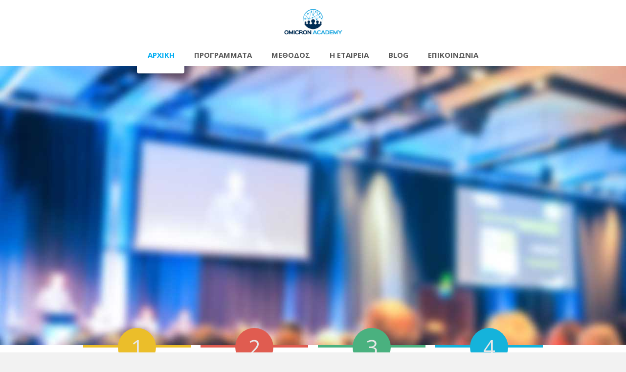

--- FILE ---
content_type: text/html; charset=utf-8
request_url: https://www.omicronacademy.com/?w=vidaxl-white-coffee-table-80-x-80-x-50-pp-Y06NgBT8
body_size: 7529
content:

<!DOCTYPE html>

<!--[if lt IE 7]>	<html dir="ltr" lang="el-gr" class="lt-ie9 lt-ie8 lt-ie7"><![endif]-->
<!--[if IE 7]>		<html dir="ltr" lang="el-gr" class="lt-ie9 lt-ie8"><![endif]-->
<!--[if IE 8]>		<html dir="ltr" lang="el-gr" class="lt-ie9"><![endif]-->
<!--[if IE 9]>		<html dir="ltr" lang="el-gr" class="lt-ie10"> <![endif]-->
<!--[if gt IE 9]>	<!--><html dir="ltr" lang="el-gr" class="gt-ie9 non-ie"> <!--<![endif]-->
<head>

	<meta charset="utf-8" />
	<!--[if IE]><meta http-equiv="X-UA-Compatible" content="IE=edge,chrome=1"><![endif]-->
	<meta name="viewport" content="width=device-width, initial-scale=1, maximum-scale=1">
	
		<link rel="stylesheet" href="/templates/imbus/css/minified.css.php?c=01adf2&amp;bg=bg36&amp;lmh=70" type="text/css" />
	
	<link rel="stylesheet" href="/templates/imbus/css/custom.css">	<link rel="stylesheet" href="//netdna.bootstrapcdn.com/font-awesome/4.0.3/css/font-awesome.css" type="text/css" />	<link href='https://fonts.googleapis.com/css?family=Open+Sans:400,600,700,800' rel='stylesheet' type='text/css'>			
	<style type="text/css">h1,h2,h3,h4,h5,h6 {font-weight: 400;font-family: 'Open Sans', sans-serif;} body, input, button, select, textarea { font-family: 'Open Sans', sans-serif; } </style>	
	<base href="https://www.omicronacademy.com/" />
	<meta http-equiv="content-type" content="text/html; charset=utf-8" />
	<meta name="author" content="Super User" />
	<title>Αρχικη</title>
	<link href="/templates/imbus/favicon.ico" rel="shortcut icon" type="image/vnd.microsoft.icon" />
	<link href="/media/com_rstbox/css/engagebox.css?v=3.4.11" rel="stylesheet" type="text/css" />
	<link href="/media/com_convertforms/css/convertforms.css?v=2.2.1" rel="stylesheet" type="text/css" />
	<link href="/plugins/system/ws_view/ws_view/gallery.css" rel="stylesheet" type="text/css" />
	<link href="/modules/mod_wsrevolution/css/wsrevolution.css" rel="stylesheet" type="text/css" />
	<style type="text/css">

		#rstbox_1 .rstbox-close:hover {
			color: rgba(128, 128, 128, 1) !important;
		}	
	
		#rstbox_3 .rstbox-close:hover {
			color: rgba(128, 128, 128, 1) !important;
		}	
	
		#rstbox_4 .rstbox-close:hover {
			color: rgba(128, 128, 128, 1) !important;
		}	
	.hide-info-box-style-135 {border-top: 5px solid #15b3db;} .hide-info-box-style-135 .circle {background:#15b3db;} .hide-info-box-style-135 .circle-border {border-color:#15b3db;} .hide-info-box-style-135:hover .circle-box h4 {color:#15b3db;}.hide-info-box-style-112 {border-top: 5px solid #4ab17f;} .hide-info-box-style-112 .circle {background:#4ab17f;} .hide-info-box-style-112 .circle-border {border-color:#4ab17f;} .hide-info-box-style-112:hover .circle-box h4 {color:#4ab17f;}.hide-info-box-style-111 {border-top: 5px solid #e05c50;} .hide-info-box-style-111 .circle {background:#e05c50;} .hide-info-box-style-111 .circle-border {border-color:#e05c50;} .hide-info-box-style-111:hover .circle-box h4 {color:#e05c50;}.hide-info-box-style-97 {border-top: 5px solid #ebbe2a;} .hide-info-box-style-97 .circle {background:#ebbe2a;} .hide-info-box-style-97 .circle-border {border-color:#ebbe2a;} .hide-info-box-style-97:hover .circle-box h4 {color:#ebbe2a;}
	</style>
	<script src="/media/jui/js/jquery.min.js?9a59c746c1336e2d8304dd50b553df16" type="text/javascript"></script>
	<script src="/media/jui/js/jquery-noconflict.js?9a59c746c1336e2d8304dd50b553df16" type="text/javascript"></script>
	<script src="/media/jui/js/jquery-migrate.min.js?9a59c746c1336e2d8304dd50b553df16" type="text/javascript"></script>
	<script src="/media/system/js/caption.js?9a59c746c1336e2d8304dd50b553df16" type="text/javascript"></script>
	<script src="/media/com_rstbox/js/velocity.js?v=3.4.11" type="text/javascript"></script>
	<script src="/media/com_rstbox/js/velocity.ui.js?v=3.4.11" type="text/javascript"></script>
	<script src="/media/com_rstbox/js/engagebox.js?v=3.4.11" type="text/javascript"></script>
	<script src="/media/com_convertforms/js/convertforms.js?v=2.2.1" type="text/javascript"></script>
	<script src="/media/jui/js/bootstrap.min.js?9a59c746c1336e2d8304dd50b553df16" type="text/javascript"></script>
	<script src="/templates/imbus/js/jquery.scripts.js" type="text/javascript"></script>
	<script src="/templates/imbus/js/jquery.inview.js" type="text/javascript"></script>
	<script src="/templates/imbus/js/jquery.lavalamp-1.3.5.min.js" type="text/javascript"></script>
	<script src="/templates/imbus/js/jquery.easing.1.3.js" type="text/javascript"></script>
	<script src="/templates/imbus/js/jquery.magnific-popup.min.js" type="text/javascript"></script>
	<script src="/templates/imbus/js/jquery.carousel.min.js" type="text/javascript"></script>
	<script src="/templates/imbus/js/jquery.tipsy.js" type="text/javascript"></script>
	<script src="/modules/mod_wsrevolution/js/jquery.themepunch.plugins.min.js" type="text/javascript"></script>
	<script src="/modules/mod_wsrevolution/js/jquery.themepunch.revolution.min.js" type="text/javascript"></script>
	<script type="text/javascript">
jQuery(window).on('load',  function() {
				new JCaption('img.caption');
			});
		jQuery(function($) {
			$("#mcform-3").submit(function() {
				$("#rstbox_3").trigger("closeKeep");
			});
		})
	
                var ConvertFormsConfig = {
                    "baseurl" : "https://www.omicronacademy.com/",
                    "token"   : "24ae64d47e7747b8f723b54b4ff121e3",
                    "debug"   : false
                };
            jQuery(function($){ initTooltips(); $("body").on("subform-row-add", initTooltips); function initTooltips (event, container) { container = container || document;$(container).find(".hasTooltip").tooltip({"html": true,"container": "body"});} });
	</script>
	<!-- Start: Google Structured Data -->
            
<script type="application/ld+json">
{
    "@context": "https://schema.org",
    "@type": "WebSite",
    "name": "Omicron Academy",
    "url": "https://www.omicronacademy.com/"
}
</script>
            <!-- End: Google Structured Data -->

		
		
	<!--[if lte IE 7]>
		<script type="text/javascript">window.location = "/templates/imbus/ie/index.html";</script>
	<![endif]-->
		
	<!--[if lte IE 9]>
		<script src="http://html5shiv.googlecode.com/svn/trunk/html5.js"></script>
		<script src="http://ie7-js.googlecode.com/svn/version/2.1(beta4)/IE9.js"></script>
	<![endif]-->
  
        	
</head>

<body id="top" class="stickymenu stickyfooter ">

	<div id="wrapper">
		
		
		<div id="header" class="wrapper"> 
			
						<div id="logo" class="container fullwidth">	
				<a href="/" title="Click to return to Main Page"><img src="/images/omacad-logo.png" alt="Omicron Academy" /></a>
			</div>
					
						
							
<div class="container fullwidth" id="primary-navigation"> 
	<a class="menu-responsive"><span class="menu-icon-nav"></span><span class="menu-title">Home - Original</span></a> 

				
<ul class="menu clearfix ">
<li class="current active"><a  class="main" href="/" >Αρχικη</a></li><li class="has-dropdown"><a  class="main" href="/programs" >Προγραμματα</a><ul class="dropdown "><li class="has-dropdown"><a href="/" >CRM Συστήματα</a><ul class="dropdown"><li><a href="/programs/crm/crm-sales" >Μηχανογραφημένες Πωλήσεις</a></li><li><a href="/programs/crm/crm-marketing" >Μηχανογραφημένο Μάρκετινγκ</a></li><li><a href="/programs/crm/crm-support" >Μηχανογραφημένη Υποστήριξη</a></li></ul></li><li class="has-dropdown"><a href="/" >ISO Συστήματα</a><ul class="dropdown"><li><a href="/programs/iso/crm-iso" >Μηχανογραφημένα Συστήματα ISO</a></li><li><a href="/programs/iso/iso-9001-2015-iso-45001-2018" >ISO 9001: 2015 &amp; ISO 45001:2018</a></li></ul></li><li class="has-dropdown"><a href="/" >IT Security</a><ul class="dropdown"><li><a href="/programs/it-sec/sec-aware" >Security awareness</a></li></ul></li><li class="has-dropdown"><a href="/" >Πωλήσεις</a><ul class="dropdown"><li><a href="/programs/sales/advanced-sales-techniques" >Προηγμένες Τεχνικές Πωλήσεων</a></li></ul></li></ul></li><li><a  class="main" href="/method" >Μεθοδος</a></li><li><a  class="main" href="https://www.osys.world" >Η Εταιρεια</a></li><li><a  class="main" href="/blog" >Blog</a></li><li><a  class="main" href="/contact" >Επικοινωνια</a></li></ul>

</div>

<div class="blockmenu">
	<span class="blockcontent">Please select your page</span>
	<span class="right blockicon">
		<i class="icon-reorder"></i>
	</span>

	<select name="selnav" id="selnav" onchange="aendern()">
		<option value="/" selected ="selected"> Αρχικη</option><option value="/programs" > Προγραμματα</option><option value="" >&mdash; CRM Συστήματα</option><option value="/programs/crm/crm-sales" >&mdash;&mdash; Μηχανογραφημένες Πωλήσεις</option><option value="/programs/crm/crm-marketing" >&mdash;&mdash; Μηχανογραφημένο Μάρκετινγκ</option><option value="/programs/crm/crm-support" >&mdash;&mdash; Μηχανογραφημένη Υποστήριξη</option><option value="" >&mdash; ISO Συστήματα</option><option value="/programs/iso/crm-iso" >&mdash;&mdash; Μηχανογραφημένα Συστήματα ISO</option><option value="/programs/iso/iso-9001-2015-iso-45001-2018" >&mdash;&mdash; ISO 9001: 2015 &amp; ISO 45001:2018</option><option value="" >&mdash; IT Security</option><option value="/programs/it-sec/sec-aware" >&mdash;&mdash; Security awareness</option><option value="" >&mdash; Πωλήσεις</option><option value="/programs/sales/advanced-sales-techniques" >&mdash;&mdash; Προηγμένες Τεχνικές Πωλήσεων</option><option value="/method" > Μεθοδος</option><option value="https://www.osys.world" > Η Εταιρεια</option><option value="/blog" > Blog</option><option value="/contact" > Επικοινωνια</option>	</select>
</div>

<script type="text/javascript" >
 function aendern() {
  var w = document.getElementById("selnav").selectedIndex;
  var wert = document.getElementById("selnav").options[w].value;
  window.location = wert;
 	}
</script>



			 
			
		</div>
		
				<div id="header-panel" class="wrapper">
			<div class="header-overlay"></div>
			
<div class="rev-slider slider container fullwidth wsrevolution102">
	<div class="fullwidthbanner-container">
		<div class="fullwidthbanner">

			<ul>
				
								<li
					data-transition="random"
					data-slotamount="1"
					data-masterspeed="300"
																			>
					<img src="/images/room-monitors.jpg" alt="Slide" />					<div class="caption sft fadeout slider-title" data-x="626" data-y="405" data-speed="600" data-start="2100" data-easing="easeOutBack">&nbsp; &nbsp; &nbsp; &nbsp; &nbsp; &nbsp; Επαγγελματική Εκπαίδευση</div>
                                
<div class="caption sft tp-caption start" data-speed="600" data-start="2800" data-easing="easeOutBack" data-x="656" data-y="148">
	<img alt="Image 2" src="/images/sampledata/sliders/revolution/shape_2.png">
</div>
                                
<div class="caption sfr fadeout tp-caption start" data-speed="300" data-start="3000" data-easing="easeInSine" data-x="601" data-y="197">
	<img alt="Image 1" src="/images/sampledata/sliders/revolution/shape_1.png">
</div>
                                
<div class="caption sfr tp-caption start" data-speed="600" data-start="1200" data-easing="easeOutBack" data-x="448" data-y="285">
	<img alt="Image 3" src="/images/1a.png">
</div>
                                
<div class="caption sfl tp-caption start" data-speed="600" data-start="1600" data-easing="easeOutBack" data-x="375" data-y="384">
	<img alt="Image 4" src="/images/2a.png">
</div>
                                
<div class="caption sfb fadeout slider-title-large" data-x="151" data-y="309" data-speed="600" data-start="2000" data-easing="easeOutBack">
	OMICRON ACADEMY &nbsp; &nbsp; &nbsp; &nbsp; &nbsp; &nbsp; &nbsp;
</div>
                                
<div class="caption sfb fadeout slider-light-h1" data-x="505" data-y="115" data-speed="600" data-start="2900" data-easing="easeOutBack">
	<strong>IT'S</strong>
</div>
                                
<div class="caption sfb fadeout slider-light-h2" data-x="734" data-y="129" data-speed="600" data-start="3000" data-easing="easeOutBack">
	<strong>YOUR</strong>
</div>     

<div class="caption sfr fadeout slider-dark-h3" data-x="701" data-y="153" data-speed="900" data-start="3100" data-easing="easeOutElastic">
	<strong>BUSINESS</strong>
</div> 				</li>
								
								
								
								
								
								
								
								
								
								                     
			</ul>
			<a href="#" class="slider-control-prev"></a>	
			<a href="#" class="slider-control-next"></a>
		</div>
	</div>
</div>

<script type="text/javascript">

jQuery.noConflict();
jQuery(document).ready(function($, undefined) {

    var $revSlider= jQuery('.rev-slider'),
    sliderH=570;
		
		$revSlider.find('.fullwidthbanner').css({'height':sliderH,'maxHeight':sliderH}).revolution({    
			delay:9000,
			startheight:sliderH,
			startwidth:1020,
			
			navigationType:"none",                  
			navigationArrows:"none",        
			touchenabled:"on",                      
			onHoverStop:"on",                        
			
			navOffsetHorizontal:0,
			navOffsetVertical:20,
			
			hideCaptionAtLimit:0,
			hideAllCaptionAtLilmit:0,
			hideSliderAtLimit:0,
			
			stopAtSlide:-1,
			stopAfterLoops:-1,
			
			shadow:0,
			fullWidth:"on"	
		});			

      $revSlider.delegate('.slider-control-prev, .slider-control-next', 'click', function(e){
			var $this=$(this), 
				$parent=$this.closest('.rev-slider');
			
			e.preventDefault();
			if ($this.hasClass('slider-control-prev')) {
				$revSlider.revprev();
			} else {
				$revSlider.revnext();
			};
		});

});
</script>
		</div>
				
				
				
		<!-- Start Maincontent -->
		
	  <div id="main" class="wrapper">
			<div class="main-content container">          
				
						
				<div id="hide-info-container" class="row">
					
										
										
										
										<div class="span3">
						

<div class="hide-info-box-style-97">
	<div class="hide-info-box-content">
				<p class="tcenter">Για επαγγελματίες στις Πωλήσεις.</p>		<p><a href="/programs/crm/crm-sales"  class="btn btn-large btn-primary">ΔΕΙΤΕ ΤΟ</a></p>		<div class="clearfix"></div>
	</div>
	<div class="circle-box">
		<h4>
			<span class="circle">
				<span class="circle-border"></span>
				<span class="circle-inner">1</span>
			</span>
			Πωλησεις<small>Μηχανογραφημένα στο Cloud</small>		</h4>
	</div>
</div>





					</div>
					<div class="span3">
						

<div class="hide-info-box-style-111">
	<div class="hide-info-box-content">
				<p class="tcenter">Για επαγγελματίες στο Marketing.</p>		<p><a href="/programs/crm/crm-marketing"  class="btn btn-large btn-primary">ΔΕΙΤΕ ΤΟ</a></p>		<div class="clearfix"></div>
	</div>
	<div class="circle-box">
		<h4>
			<span class="circle">
				<span class="circle-border"></span>
				<span class="circle-inner">2</span>
			</span>
			Marketing<small>Μηχανογραφημένα στο Cloud</small>		</h4>
	</div>
</div>





					</div>
					<div class="span3">
						

<div class="hide-info-box-style-112">
	<div class="hide-info-box-content">
				<p class="tcenter">Για επαγγελματίες στην Υποστήριξη.</p>		<p><a href="/programs/crm/crm-support"  class="btn btn-large btn-primary">ΔΕΙΤΕ ΤΟ</a></p>		<div class="clearfix"></div>
	</div>
	<div class="circle-box">
		<h4>
			<span class="circle">
				<span class="circle-border"></span>
				<span class="circle-inner">3</span>
			</span>
			Υποστηριξη<small>Μηχανογραφημένα στο Cloud</small>		</h4>
	</div>
</div>





					</div>
					<div class="span3">
						

<div class="hide-info-box-style-135">
	<div class="hide-info-box-content">
				<p class="tcenter">Για επαγγελματίες στα ISO & GDPR.</p>		<p><a href="/programs/iso/crm-iso"  class="btn btn-large btn-primary">ΔΕΙΤΕ ΤΟ</a></p>		<div class="clearfix"></div>
	</div>
	<div class="circle-box">
		<h4>
			<span class="circle">
				<span class="circle-border"></span>
				<span class="circle-inner">4</span>
			</span>
			ISO / GDPR<small>Μηχανογραφημένα στο Cloud</small>		</h4>
	</div>
</div>





					</div>
							
				</div>
								
								
								
								
											
								
						
	
					

				
				<!-- No Sidebar -->
	
					
				
				<div id="system-message-container">
	</div>

				<div class="item-page" itemscope itemtype="https://schema.org/Article">
	<meta itemprop="inLanguage" content="el-GR" />
	
		
						
		
	
	
		
						<div itemprop="articleBody">
		<p></p> 	</div>

	
									</div>

		
													
									
		</div>
	</div>
  <!-- End Maincontent -->

					
					
					
									
			
	
		
	
		<div class="wrapper" id="top-footer">
		<div class="container">
			<div class="row-fluid">
				<div class="span9">
					
<ul class="breadcrumb">
	<li class="active"><a href="javascript:void(0)">Βρίσκεστε εδώ: &nbsp;&nbsp;&nbsp;</a></li><li><span>Αρχική</span></li></ul>

				</div>
				<div class="span3">
					<div class="text-right">
						

<div class="custom"  >
	<a href="#" data-ebox="1" data-ebox-cmd="open">&rarr; Εγγραφή στο Newsletter</a></div>

					</div>
				</div>
			</div>
		</div>
	</div>
	
		

		
	<div id="footer" class="wrapper">
		<div class="container">
			<div class="row-fluid">
				
				
				
						<div class="span4">
				
<div class="widget">
	<h4>
		<span class="circle">
			<span class="circle-border"></span>
			<span class="circle-inner">
				<i class="fa fa-book"></i>
			</span>
		</span>
		Κανονισμοί	</h4>
		<ul class="vertical-list ">
<li><a  class="main" href="https://www.osys.world/terms" target="_blank" >Όροι χρήσης</a></li><li><a  class="main" href="https://www.osys.world/data" target="_blank" >Προστασία δεδομένων</a></li></ul></div>
			</div>
			
			<div class="span4">
				
<div class="widget">
	<h4>
		<span class="circle">
			<span class="circle-border"></span>
			<span class="circle-inner">
				<i class="fa fa-pencil"></i>
			</span>
		</span>
		Σχετικά με εμάς	</h4>
	<p>Η Omicron Academy είναι το εκπαιδευτικό brand της Omicron Systems</p>	<div class="search mod_search110">
	<form action="/" method="post" class="form-inline" role="search">
		<label for="mod-search-searchword110" class="element-invisible">Αναζήτηση...</label> <input name="searchword" id="mod-search-searchword110" maxlength="200"  class="inputbox search-query input-medium" type="search" size="20" placeholder="Αναζήτηση..." />		<input type="hidden" name="task" value="search" />
		<input type="hidden" name="option" value="com_search" />
		<input type="hidden" name="Itemid" value="101" />
	</form>
</div>
</div>
			</div>
			
			<div class="span4">
				
<div class="widget">
	<h4>
		<span class="circle">
			<span class="circle-border"></span>
			<span class="circle-inner">
				<i class="fa fa-rocket"></i>
			</span>
		</span>
		Επικοινωνία	</h4>
	<p>Άρτης 1, Μοσχάτο<br />
183 45<br /><br />
E-mail: <a href="#">info@osys.gr</a><br />
Tel: (210) 9762 600</p>	</div>
			</div>
				
			    
  
				
			</div>
		</div>
	</div>	
	  

		<!-- #bottom -->
				<div id="bottom" class="wrapper">
			<div class="container">
								<div class="social-icons">
					
										<div class="social-icon-google">
						<a class="has-tipsy-top" href="https://plus.google.com/+OsysGr" title="Google" target="_blank">
							<img src="/templates/imbus/images/social/social_google.png" alt="google">
						</a>
					</div>
										
										<div class="social-icon-twitter">
						<a class="has-tipsy-top" href="https://twitter.com/omicronsystems" title="Twitter" target="_blank">
							<img src="/templates/imbus/images/social/social_twitter.png" alt="twitter">
						</a>
					</div>
										
										<div class="social-icon-facebook">
						<a class="has-tipsy-top" href="https://www.facebook.com/osys.gr" title="Facebook" target="_blank">
							<img src="/templates/imbus/images/social/social_facebook.png" alt="facebook">
						</a>
					</div>
										
										
										<div class="social-icon-youtube">
						<a class="has-tipsy-top" href="https://www.youtube.com/omicronsystems" title="YouTube" target="_blank">
							<img src="/templates/imbus/images/social/social_youtube.png" alt="youtube">
						</a>
					</div>
										
										<div class="social-icon-vimeo">
						<a class="has-tipsy-top" href="https://vimeo.com/user47218026" title="Vimeo" target="_blank">
							<img src="/templates/imbus/images/social/social_vimeo.png" alt="vimeo">
						</a>
					</div>
										
										
										<div class="social-icon-linkedin">
						<a class="has-tipsy-top" href="http://www.linkedin.com/company/3252512" title="Linkedin" target="_blank">
							<img src="/templates/imbus/images/social/social_linkedin.png" alt="linkedin">
						</a>
					</div>
										
										
									</div>
				<div class="clearfix"></div>
						
								<p class="copyright">&copy; 2025 Omicron Systems. All rights reserved</p>
						
			</div>
		</div>
			
		<!-- /#bottom -->

		<div id="scroll-top"><a href="#top"></a></div>
		 
		<!-- Style Switcher -->
				
		<!-- Preloader -->
				
		<!-- Reveal Modules -->
		
				
				
				
				
				
				
				
				
				
				
				
				
				
		<!-- Google tag (gtag.js) -->
<script async src="https://www.googletagmanager.com/gtag/js?id=UA-12841317-9"></script>
<script>
  window.dataLayer = window.dataLayer || [];
  function gtag(){dataLayer.push(arguments);}
  gtag('js', new Date());

  gtag('config', 'UA-12841317-9');
</script>	
	</div>
	
	

<div class="rstboxes" data-t="24ae64d47e7747b8f723b54b4ff121e3" data-baseurl="https://www.omicronacademy.com/" data-site="af4fba1e08137e616bfbd6c643f2f477" data-debug="0" >

	
	
	<div id="rstbox_1"  class="rstbox rstbox_center rstbox_custom    rstbox_shd_2 formVer" data-settings='{"delay":"0","transitionin":"rstbox.slideUpIn","transitionout":"rstbox.slideUpOut","duration":"400","autohide":"1","closeopened":"0","preventpagescroll":false,"log":1,"testmode":"0","autoclose":false,"triggerelement":"#","triggerpreventdefault":"1"}' data-trigger="onclick" data-cookietype="never" data-cookietime="30" data-title="Newsletter" style="max-width:440px;height:250px;background-color:rgba(255, 255, 255, 1);color:rgba(51, 51, 51, 1);border:dashed 15px rgba(80, 173, 235, 1);border-radius:0px;padding:5px;z-index:99999">
		
		
<span data-ebox-cmd="closeKeep" class="rstbox-close" aria-label="Close" style="color:rgba(174, 174, 174, 1);font-size:22px">
			<span aria-hidden="true">&times;</span>
	</span>
	

		<div class="rstbox-container">
						<div class="rstbox-content">
				
<div id="cf_1" class="convertforms cf cf-img-above cf-form-bottom cf-success-hideform  cf-hasLabels  " style="max-width:400px;background-color:rgba(255, 255, 255, 1);border-style:none;border-width:2px;border-color:#000;border-radius:0px;padding:0px;font-family:Arial">
	<form name="cf1" id="cf1" method="post" action="#">
				<div class="cf-form-wrap cf-col-16 " style="background-color:none">
			<div class="cf-response"></div>
			
							<div class="cf-fields">
					
<div class="cf-control-group cf-one-half" data-key="1">
		<div class="cf-control-input">
		
<input type="text" name="cf[name]" id="form1_name_321761644"
			required
	
			placeholder="Όνομα"
	
		
	
	
	class="cf-input cf-input-shadow-0 "
	style="text-align:left;color:#888888;background-color:#ffffff;border-color:#cccccc;border-radius:5px;font-size:13px;padding:11px 13px"
>			</div>
</div> 
<div class="cf-control-group " data-key="0">
		<div class="cf-control-input">
		
<input type="email" name="cf[email]" id="form1_email_499135199"
			required
	
			placeholder="Email"
	
		
	
	
	class="cf-input cf-input-shadow-0 "
	style="text-align:left;color:#888888;background-color:#ffffff;border-color:#cccccc;border-radius:5px;font-size:13px;padding:11px 13px"
>			</div>
</div> 
<div class="cf-control-group " data-key="2">
		<div class="cf-control-input">
		
<div class="cf-text-left">
    <button type="submit" class="cf-btn cf-btn-style-flat cf-btn-shadow-0 " style="border-radius:5px;padding:11px 15px;color:#ffffff;font-size:14px;background-color:#e86161">
        <span class="cf-btn-text">Εγγραφή στο Newsletter</span>
        <span class="cf-spinner-container">
            <span class="cf-spinner">
                <span class="bounce1"></span>
                <span class="bounce2"></span>
                <span class="bounce3"></span>
            </span>
        </span>
    </button>
</div>

<style>
        #cf_1 .cf-btn:after { 
            border-radius: 5px
        }
    </style>			</div>
</div> 
<input type="hidden" name="cf[hidden_3]" value="https://www.omicronacademy.com/ - 65.109.87.144">
				</div>
			
					</div>

		<input type="hidden" name="cf[form_id]" value="1">	

		<input type="hidden" name="24ae64d47e7747b8f723b54b4ff121e3" value="1" />			
					<div class="cf-field-hp">
								<label for="cf-field-694fb2bab3216" class="cf-label">Email</label>
				<input type="text" name="cf[hnpt]" id="cf-field-694fb2bab3216" autofill="off" autocomplete="off" class="cf-input"/>
			</div>
			</form>
</div>

<style></style>			</div>
		</div>
			</div>	
	
	<div id="rstbox_3"  class="rstbox rstbox_top-center rstbox_emailform    rstbox_shd_1 formHor" data-settings='{"delay":"0","transitionin":"transition.slideDownBigIn","transitionout":"transition.slideUpBigOut","duration":"400","autohide":"1","closeopened":"0","preventpagescroll":false,"log":1,"testmode":"0","autoclose":false}' data-trigger="userleave" data-cookietype="session" data-cookietime="30" data-title="Up SignUp" style="max-width:100%;height:auto;background-color:rgba(196, 30, 58, 1);color:rgba(255, 255, 255, 1);border:none 15px rgba(46, 198, 100, 1);border-radius:0px;padding:15px;z-index:99999">
		
		
<span data-ebox-cmd="closeKeep" class="rstbox-close" aria-label="Close" style="color:rgba(174, 174, 174, 1);font-size:30px">
			<span aria-hidden="true">&times;</span>
	</span>
	

		<div class="rstbox-container">
						<div class="rstbox-content">
				
<form action="https://www.omicronacademy.com/index.php?option=com_acymailing&ctrl=sub&task=optin&hiddenlists=1&redirect=https://www.omicronacademy.com" method="post" id="mcform-3" name="mcform-3" target="_self">
			<div class="rstbox_header"><p>Ενημέρωση για νέα προγράμματα</p></div>
	
					<div class="rstbox_field_row">

			
			
			
			<input class="rstbox_input" type="email" name="user[email]"  placeholder="Email"  id="user[email]" value="" required>

			
		</div>
							<div class="rstbox_field_row">

			
			
			
			<input class="rstbox_input" type="text" name="user[name]"  placeholder="Όνομα"  id="user[name]" value="" >

			
		</div>
							
	<div class="rstbox_footer">
    	<button class="rstbox_btn" type="submit" name="subscribe" style="background-color:rgba(255, 169, 0, 1);color:rgba(255, 255, 255, 1)">
    		Εγγραφή    	</button>
    </div>
</form>			</div>
		</div>
			</div>	
	
	<div id="rstbox_4"  class="rstbox rstbox_center rstbox_custom    rstbox_shd_2 formVer" data-settings='{"delay":"0","transitionin":"rstbox.slideUpIn","transitionout":"rstbox.slideUpOut","duration":"400","autohide":"1","closeopened":"0","preventpagescroll":false,"log":1,"testmode":"0","autoclose":false,"triggerelement":"#","triggerpreventdefault":"1"}' data-trigger="onclick" data-cookietype="never" data-cookietime="30" data-title="Price Info" style="max-width:440px;height:330px;background-color:rgba(255, 255, 255, 1);color:rgba(51, 51, 51, 1);border:solid 15px rgba(80, 173, 235, 1);border-radius:0px;padding:5px;z-index:99999">
		
		
<span data-ebox-cmd="closeKeep" class="rstbox-close" aria-label="Close" style="color:rgba(174, 174, 174, 1);font-size:22px">
			<span aria-hidden="true">&times;</span>
	</span>
	

		<div class="rstbox-container">
						<div class="rstbox-content">
				
<div id="cf_9" class="convertforms cf cf-img-above cf-form-bottom cf-success-hideform  cf-hasLabels  " style="max-width:400px;background-color:rgba(255, 255, 255, 1);border-style:none;border-width:2px;border-color:#000;border-radius:0px;padding:0px;font-family:Arial">
	<form name="cf9" id="cf9" method="post" action="#">
				<div class="cf-form-wrap cf-col-16 " style="background-color:none">
			<div class="cf-response"></div>
			
							<div class="cf-fields">
					
<div class="cf-control-group cf-one-half" data-key="1">
		<div class="cf-control-input">
		
<input type="text" name="cf[name]" id="form9_name_1018470453"
			required
	
			placeholder="Όνομα"
	
		
	
	
	class="cf-input cf-input-shadow-0 "
	style="text-align:left;color:#888888;background-color:#ffffff;border-color:#cccccc;border-radius:5px;font-size:13px;padding:11px 13px"
>			</div>
</div> 
<div class="cf-control-group " data-key="0">
		<div class="cf-control-input">
		
<input type="email" name="cf[email]" id="form9_email_286716753"
			required
	
			placeholder="Email"
	
		
	
	
	class="cf-input cf-input-shadow-0 "
	style="text-align:left;color:#888888;background-color:#ffffff;border-color:#cccccc;border-radius:5px;font-size:13px;padding:11px 13px"
>			</div>
</div> 
<div class="cf-control-group " data-key="4">
		<div class="cf-control-input">
		
<input type="tel" name="cf[tel_4]" id="form9_tel_4_1318509751"
	
			placeholder="Τηλέφωνο"
	
		
	
	
	class="cf-input cf-input-shadow-0 "
	style="text-align:left;color:#888888;background-color:#ffffff;border-color:#cccccc;border-radius:5px;font-size:13px;padding:11px 13px"
>			</div>
</div> 
<div class="cf-control-group " data-key="2">
		<div class="cf-control-input">
		
<div class="cf-text-left">
    <button type="submit" class="cf-btn cf-btn-style-flat cf-btn-shadow-0 " style="border-radius:5px;padding:11px 15px;color:#ffffff;font-size:14px;background-color:#50adeb">
        <span class="cf-btn-text">Εκδήλωση ενδιαφέροντος</span>
        <span class="cf-spinner-container">
            <span class="cf-spinner">
                <span class="bounce1"></span>
                <span class="bounce2"></span>
                <span class="bounce3"></span>
            </span>
        </span>
    </button>
</div>

<style>
        #cf_9 .cf-btn:after { 
            border-radius: 5px
        }
    </style>			</div>
</div> 
<input type="hidden" name="cf[hidden_3]" value="Αρχικη - https://www.omicronacademy.com/ - 65.109.87.144">
 
<div class="cf-control-group " data-key="5">
		<div class="cf-control-input">
		
<div class="cf-checkbox-group">
	<input type="checkbox" name="cf[termsofservice_5]" id="form9_termsofservice_5_2019687862"
		required
		value="1"
		class="cf-input cf-input-shadow-0 "
	>
	<label class="cf-label" for="form9_termsofservice_5_2019687862">
		
		<span style="font-size: 12.16px;">Συμφωνώ με τους όρους χρήσης</span>
			</label>
</div>			</div>
</div>				</div>
			
					</div>

		<input type="hidden" name="cf[form_id]" value="9">	

		<input type="hidden" name="24ae64d47e7747b8f723b54b4ff121e3" value="1" />			
					<div class="cf-field-hp">
								<label for="cf-field-694fb2bab37e0" class="cf-label">Email</label>
				<input type="text" name="cf[hnpt]" id="cf-field-694fb2bab37e0" autofill="off" autocomplete="off" class="cf-input"/>
			</div>
			</form>
</div>

<style></style>			</div>
		</div>
			</div>	
	</div>

</body>
</html>


--- FILE ---
content_type: text/css;charset=utf-8;
request_url: https://www.omicronacademy.com/templates/imbus/css/minified.css.php?c=01adf2&bg=bg36&lmh=70
body_size: 36320
content:
.clearfix{*zoom:1}.clearfix:before,.clearfix:after{display:table;content:"";line-height:0}.clearfix:after{clear:both}.hide-text{font:0/0 a;color:transparent;text-shadow:none;background-color:transparent;border:0}.input-block-level{display:block;width:100%;min-height:30px;-webkit-box-sizing:border-box;-moz-box-sizing:border-box;box-sizing:border-box}article,aside,details,figcaption,figure,footer,header,hgroup,nav,section{display:block}audio,canvas,video{display:inline-block;*display:inline;*zoom:1}audio:not([controls]){display:none}html{font-size:100%;-webkit-text-size-adjust:100%;-ms-text-size-adjust:100%}a:focus{outline:thin dotted #333;outline:5px auto -webkit-focus-ring-color;outline-offset:-2px}a:hover,a:active{outline:0}sub,sup{position:relative;font-size:75%;line-height:0;vertical-align:baseline}sup{top:-0.5em}sub{bottom:-0.25em}img{max-width:100%;width:auto\9;height:auto;vertical-align:middle;border:0;-ms-interpolation-mode:bicubic}#map_canvas img,.google-maps img{max-width:none}button,input,select,textarea{margin:0;font-size:100%;vertical-align:middle}button,input{*overflow:visible;line-height:normal}button::-moz-focus-inner,input::-moz-focus-inner{padding:0;border:0}button,html input[type="button"],input[type="reset"],input[type="submit"]{-webkit-appearance:button;cursor:pointer}label,select,button,input[type="button"],input[type="reset"],input[type="submit"],input[type="radio"],input[type="checkbox"]{cursor:pointer}input[type="search"]{-webkit-box-sizing:content-box;-moz-box-sizing:content-box;box-sizing:content-box;-webkit-appearance:textfield}input[type="search"]::-webkit-search-decoration,input[type="search"]::-webkit-search-cancel-button{-webkit-appearance:none}textarea{overflow:auto;vertical-align:top}@media print{*{text-shadow:none !important;color:#000 !important;background:transparent !important;box-shadow:none !important}a,a:visited{text-decoration:underline}a[href]:after{content:" (" attr(href) ")"}abbr[title]:after{content:" (" attr(title) ")"}.ir a:after,a[href^="javascript:"]:after,a[href^="#"]:after{content:""}pre,blockquote{border:1px solid #999;page-break-inside:avoid}thead{display:table-header-group}tr,img{page-break-inside:avoid}img{max-width:100% !important}@page{margin:0.5cm}p,h2,h3{orphans:3;widows:3}h2,h3{page-break-after:avoid}}body{margin:0;font-family:"Helvetica Neue",Helvetica,Arial,sans-serif;font-size:14px;line-height:20px;color:#333333;background-color:#ffffff}a{color:#0088cc;text-decoration:none}a:hover,a:focus{color:#005580;text-decoration:underline}.img-rounded{-webkit-border-radius:6px;-moz-border-radius:6px;border-radius:6px}.img-polaroid{padding:4px;background-color:#fff;border:1px solid #ccc;border:1px solid rgba(0,0,0,0.2);-webkit-box-shadow:0 1px 3px rgba(0,0,0,0.1);-moz-box-shadow:0 1px 3px rgba(0,0,0,0.1);box-shadow:0 1px 3px rgba(0,0,0,0.1)}.img-circle{-webkit-border-radius:500px;-moz-border-radius:500px;border-radius:500px}.row{margin-left:-20px;*zoom:1}.row:before,.row:after{display:table;content:"";line-height:0}.row:after{clear:both}[class*="span"]{float:left;min-height:1px;margin-left:20px}.container,.navbar-static-top .container,.navbar-fixed-top .container,.navbar-fixed-bottom .container{width:940px}.span12{width:940px}.span11{width:860px}.span10{width:780px}.span9{width:700px}.span8{width:620px}.span7{width:540px}.span6{width:460px}.span5{width:380px}.span4{width:300px}.span3{width:220px}.span2{width:140px}.span1{width:60px}.offset12{margin-left:980px}.offset11{margin-left:900px}.offset10{margin-left:820px}.offset9{margin-left:740px}.offset8{margin-left:660px}.offset7{margin-left:580px}.offset6{margin-left:500px}.offset5{margin-left:420px}.offset4{margin-left:340px}.offset3{margin-left:260px}.offset2{margin-left:180px}.offset1{margin-left:100px}.row-fluid{width:100%;*zoom:1}.row-fluid:before,.row-fluid:after{display:table;content:"";line-height:0}.row-fluid:after{clear:both}.row-fluid [class*="span"]{display:block;width:100%;min-height:30px;-webkit-box-sizing:border-box;-moz-box-sizing:border-box;box-sizing:border-box;float:left;margin-left:2.127659574468085%;*margin-left:2.074468085106383%}.row-fluid [class*="span"]:first-child{margin-left:0}.row-fluid .controls-row [class*="span"]+[class*="span"]{margin-left:2.127659574468085%}.row-fluid .span12{width:100%;*width:99.94680851063829%}.row-fluid .span11{width:91.48936170212765%;*width:91.43617021276594%}.row-fluid .span10{width:82.97872340425532%;*width:82.92553191489361%}.row-fluid .span9{width:74.46808510638297%;*width:74.41489361702126%}.row-fluid .span8{width:65.95744680851064%;*width:65.90425531914893%}.row-fluid .span7{width:57.44680851063829%;*width:57.39361702127659%}.row-fluid .span6{width:48.93617021276595%;*width:48.88297872340425%}.row-fluid .span5{width:40.42553191489362%;*width:40.37234042553192%}.row-fluid .span4{width:31.914893617021278%;*width:31.861702127659576%}.row-fluid .span3{width:23.404255319148934%;*width:23.351063829787233%}.row-fluid .span2{width:14.893617021276595%;*width:14.840425531914894%}.row-fluid .span1{width:6.382978723404255%;*width:6.329787234042553%}.row-fluid .offset12{margin-left:104.25531914893617%;*margin-left:104.14893617021275%}.row-fluid .offset12:first-child{margin-left:102.12765957446808%;*margin-left:102.02127659574467%}.row-fluid .offset11{margin-left:95.74468085106382%;*margin-left:95.6382978723404%}.row-fluid .offset11:first-child{margin-left:93.61702127659574%;*margin-left:93.51063829787232%}.row-fluid .offset10{margin-left:87.23404255319149%;*margin-left:87.12765957446807%}.row-fluid .offset10:first-child{margin-left:85.1063829787234%;*margin-left:84.99999999999999%}.row-fluid .offset9{margin-left:78.72340425531914%;*margin-left:78.61702127659572%}.row-fluid .offset9:first-child{margin-left:76.59574468085106%;*margin-left:76.48936170212764%}.row-fluid .offset8{margin-left:70.2127659574468%;*margin-left:70.10638297872339%}.row-fluid .offset8:first-child{margin-left:68.08510638297872%;*margin-left:67.9787234042553%}.row-fluid .offset7{margin-left:61.70212765957446%;*margin-left:61.59574468085106%}.row-fluid .offset7:first-child{margin-left:59.574468085106375%;*margin-left:59.46808510638297%}.row-fluid .offset6{margin-left:53.191489361702125%;*margin-left:53.085106382978715%}.row-fluid .offset6:first-child{margin-left:51.063829787234035%;*margin-left:50.95744680851063%}.row-fluid .offset5{margin-left:44.68085106382979%;*margin-left:44.57446808510638%}.row-fluid .offset5:first-child{margin-left:42.5531914893617%;*margin-left:42.4468085106383%}.row-fluid .offset4{margin-left:36.170212765957444%;*margin-left:36.06382978723405%}.row-fluid .offset4:first-child{margin-left:34.04255319148936%;*margin-left:33.93617021276596%}.row-fluid .offset3{margin-left:27.659574468085104%;*margin-left:27.5531914893617%}.row-fluid .offset3:first-child{margin-left:25.53191489361702%;*margin-left:25.425531914893618%}.row-fluid .offset2{margin-left:19.148936170212764%;*margin-left:19.04255319148936%}.row-fluid .offset2:first-child{margin-left:17.02127659574468%;*margin-left:16.914893617021278%}.row-fluid .offset1{margin-left:10.638297872340425%;*margin-left:10.53191489361702%}.row-fluid .offset1:first-child{margin-left:8.51063829787234%;*margin-left:8.404255319148938%}[class*="span"].hide,.row-fluid [class*="span"].hide{display:none}[class*="span"].pull-right,.row-fluid [class*="span"].pull-right{float:right}.container{margin-right:auto;margin-left:auto;*zoom:1}.container:before,.container:after{display:table;content:"";line-height:0}.container:after{clear:both}.container-fluid{padding-right:20px;padding-left:20px;*zoom:1}.container-fluid:before,.container-fluid:after{display:table;content:"";line-height:0}.container-fluid:after{clear:both}p{margin:0 0 10px}.lead{margin-bottom:20px;font-size:21px;font-weight:200;line-height:30px}small{font-size:85%}strong{font-weight:bold}em{font-style:italic}cite{font-style:normal}.muted{color:#999999}a.muted:hover,a.muted:focus{color:#808080}.text-warning{color:#c09853}a.text-warning:hover,a.text-warning:focus{color:#a47e3c}.text-error{color:#b94a48}a.text-error:hover,a.text-error:focus{color:#953b39}.text-info{color:#3a87ad}a.text-info:hover,a.text-info:focus{color:#2d6987}.text-success{color:#468847}a.text-success:hover,a.text-success:focus{color:#356635}.text-left{text-align:left}.text-right{text-align:right}.text-center{text-align:center}h1,h2,h3,h4,h5,h6{margin:10px 0;font-family:inherit;font-weight:bold;line-height:20px;color:inherit;text-rendering:optimizelegibility}h1 small,h2 small,h3 small,h4 small,h5 small,h6 small{font-weight:normal;line-height:1;color:#999999}h1,h2,h3{line-height:40px}h1{font-size:38.5px}h2{font-size:31.5px}h3{font-size:24.5px}h4{font-size:17.5px}h5{font-size:14px}h6{font-size:11.9px}h1 small{font-size:24.5px}h2 small{font-size:17.5px}h3 small{font-size:14px}h4 small{font-size:14px}.page-header{padding-bottom:9px;margin:20px 0 30px;border-bottom:1px solid #eeeeee}ul,ol{padding:0;margin:0 0 10px 25px}ul ul,ul ol,ol ol,ol ul{margin-bottom:0}li{line-height:20px}ul.unstyled,ol.unstyled{margin-left:0;list-style:none}ul.inline,ol.inline{margin-left:0;list-style:none}ul.inline>li,ol.inline>li{display:inline-block;*display:inline;*zoom:1;padding-left:5px;padding-right:5px}dl{margin-bottom:20px}dt,dd{line-height:20px}dt{font-weight:bold}dd{margin-left:10px}.dl-horizontal{*zoom:1}.dl-horizontal:before,.dl-horizontal:after{display:table;content:"";line-height:0}.dl-horizontal:after{clear:both}.dl-horizontal dt{float:left;width:160px;clear:left;text-align:right;overflow:hidden;text-overflow:ellipsis;white-space:nowrap}.dl-horizontal dd{margin-left:180px}hr{margin:20px 0;border:0;border-top:1px solid #eeeeee;border-bottom:1px solid #ffffff}abbr[title],abbr[data-original-title]{cursor:help;border-bottom:1px dotted #999999}abbr.initialism{font-size:90%;text-transform:uppercase}blockquote{padding:0 0 0 15px;margin:0 0 20px;border-left:5px solid #eeeeee}blockquote p{margin-bottom:0;font-size:17.5px;font-weight:300;line-height:1.25}blockquote small{display:block;line-height:20px;color:#999999}blockquote small:before{content:'\2014 \00A0'}blockquote.pull-right{float:right;padding-right:15px;padding-left:0;border-right:5px solid #eeeeee;border-left:0}blockquote.pull-right p,blockquote.pull-right small{text-align:right}blockquote.pull-right small:before{content:''}blockquote.pull-right small:after{content:'\00A0 \2014'}q:before,q:after,blockquote:before,blockquote:after{content:""}address{display:block;margin-bottom:20px;font-style:normal;line-height:20px}code,pre{padding:0 3px 2px;font-family:Monaco,Menlo,Consolas,"Courier New",monospace;font-size:12px;color:#333333;-webkit-border-radius:3px;-moz-border-radius:3px;border-radius:3px}code{padding:2px 4px;color:#d14;background-color:#f7f7f9;border:1px solid #e1e1e8;white-space:nowrap}pre{display:block;padding:9.5px;margin:0 0 10px;font-size:13px;line-height:20px;word-break:break-all;word-wrap:break-word;white-space:pre;white-space:pre-wrap;background-color:#f5f5f5;border:1px solid #ccc;border:1px solid rgba(0,0,0,0.15);-webkit-border-radius:4px;-moz-border-radius:4px;border-radius:4px}pre.prettyprint{margin-bottom:20px}pre code{padding:0;color:inherit;white-space:pre;white-space:pre-wrap;background-color:transparent;border:0}.pre-scrollable{max-height:340px;overflow-y:scroll}.label,.badge{display:inline-block;padding:2px 4px;font-size:11.844px;font-weight:bold;line-height:14px;color:#ffffff;vertical-align:baseline;white-space:nowrap;text-shadow:0 -1px 0 rgba(0,0,0,0.25);background-color:#999999}.label{-webkit-border-radius:3px;-moz-border-radius:3px;border-radius:3px}.badge{padding-left:9px;padding-right:9px;-webkit-border-radius:9px;-moz-border-radius:9px;border-radius:9px}.label:empty,.badge:empty{display:none}a.label:hover,a.label:focus,a.badge:hover,a.badge:focus{color:#ffffff;text-decoration:none;cursor:pointer}.label-important,.badge-important{background-color:#b94a48}.label-important[href],.badge-important[href]{background-color:#953b39}.label-warning,.badge-warning{background-color:#f89406}.label-warning[href],.badge-warning[href]{background-color:#c67605}.label-success,.badge-success{background-color:#468847}.label-success[href],.badge-success[href]{background-color:#356635}.label-info,.badge-info{background-color:#3a87ad}.label-info[href],.badge-info[href]{background-color:#2d6987}.label-inverse,.badge-inverse{background-color:#333333}.label-inverse[href],.badge-inverse[href]{background-color:#1a1a1a}.btn .label,.btn .badge{position:relative;top:-1px}.btn-mini .label,.btn-mini .badge{top:0}table{max-width:100%;background-color:transparent;border-collapse:collapse;border-spacing:0}.table{width:100%;margin-bottom:20px}.table th,.table td{padding:8px;line-height:20px;text-align:left;vertical-align:top;border-top:1px solid #dddddd}.table th{font-weight:bold}.table thead th{vertical-align:bottom}.table caption+thead tr:first-child th,.table caption+thead tr:first-child td,.table colgroup+thead tr:first-child th,.table colgroup+thead tr:first-child td,.table thead:first-child tr:first-child th,.table thead:first-child tr:first-child td{border-top:0}.table tbody+tbody{border-top:2px solid #dddddd}.table .table{background-color:#ffffff}.table-condensed th,.table-condensed td{padding:4px 5px}.table-bordered{border:1px solid #dddddd;border-collapse:separate;*border-collapse:collapse;border-left:0;-webkit-border-radius:4px;-moz-border-radius:4px;border-radius:4px}.table-bordered th,.table-bordered td{border-left:1px solid #dddddd}.table-bordered caption+thead tr:first-child th,.table-bordered caption+tbody tr:first-child th,.table-bordered caption+tbody tr:first-child td,.table-bordered colgroup+thead tr:first-child th,.table-bordered colgroup+tbody tr:first-child th,.table-bordered colgroup+tbody tr:first-child td,.table-bordered thead:first-child tr:first-child th,.table-bordered tbody:first-child tr:first-child th,.table-bordered tbody:first-child tr:first-child td{border-top:0}.table-bordered thead:first-child tr:first-child>th:first-child,.table-bordered tbody:first-child tr:first-child>td:first-child,.table-bordered tbody:first-child tr:first-child>th:first-child{-webkit-border-top-left-radius:4px;-moz-border-radius-topleft:4px;border-top-left-radius:4px}.table-bordered thead:first-child tr:first-child>th:last-child,.table-bordered tbody:first-child tr:first-child>td:last-child,.table-bordered tbody:first-child tr:first-child>th:last-child{-webkit-border-top-right-radius:4px;-moz-border-radius-topright:4px;border-top-right-radius:4px}.table-bordered thead:last-child tr:last-child>th:first-child,.table-bordered tbody:last-child tr:last-child>td:first-child,.table-bordered tbody:last-child tr:last-child>th:first-child,.table-bordered tfoot:last-child tr:last-child>td:first-child,.table-bordered tfoot:last-child tr:last-child>th:first-child{-webkit-border-bottom-left-radius:4px;-moz-border-radius-bottomleft:4px;border-bottom-left-radius:4px}.table-bordered thead:last-child tr:last-child>th:last-child,.table-bordered tbody:last-child tr:last-child>td:last-child,.table-bordered tbody:last-child tr:last-child>th:last-child,.table-bordered tfoot:last-child tr:last-child>td:last-child,.table-bordered tfoot:last-child tr:last-child>th:last-child{-webkit-border-bottom-right-radius:4px;-moz-border-radius-bottomright:4px;border-bottom-right-radius:4px}.table-bordered tfoot+tbody:last-child tr:last-child td:first-child{-webkit-border-bottom-left-radius:0;-moz-border-radius-bottomleft:0;border-bottom-left-radius:0}.table-bordered tfoot+tbody:last-child tr:last-child td:last-child{-webkit-border-bottom-right-radius:0;-moz-border-radius-bottomright:0;border-bottom-right-radius:0}.table-bordered caption+thead tr:first-child th:first-child,.table-bordered caption+tbody tr:first-child td:first-child,.table-bordered colgroup+thead tr:first-child th:first-child,.table-bordered colgroup+tbody tr:first-child td:first-child{-webkit-border-top-left-radius:4px;-moz-border-radius-topleft:4px;border-top-left-radius:4px}.table-bordered caption+thead tr:first-child th:last-child,.table-bordered caption+tbody tr:first-child td:last-child,.table-bordered colgroup+thead tr:first-child th:last-child,.table-bordered colgroup+tbody tr:first-child td:last-child{-webkit-border-top-right-radius:4px;-moz-border-radius-topright:4px;border-top-right-radius:4px}.table-striped tbody>tr:nth-child(odd)>td,.table-striped tbody>tr:nth-child(odd)>th{background-color:#f9f9f9}.table-hover tbody tr:hover>td,.table-hover tbody tr:hover>th{background-color:#f5f5f5}table td[class*="span"],table th[class*="span"],.row-fluid table td[class*="span"],.row-fluid table th[class*="span"]{display:table-cell;float:none;margin-left:0}.table td.span1,.table th.span1{float:none;width:44px;margin-left:0}.table td.span2,.table th.span2{float:none;width:124px;margin-left:0}.table td.span3,.table th.span3{float:none;width:204px;margin-left:0}.table td.span4,.table th.span4{float:none;width:284px;margin-left:0}.table td.span5,.table th.span5{float:none;width:364px;margin-left:0}.table td.span6,.table th.span6{float:none;width:444px;margin-left:0}.table td.span7,.table th.span7{float:none;width:524px;margin-left:0}.table td.span8,.table th.span8{float:none;width:604px;margin-left:0}.table td.span9,.table th.span9{float:none;width:684px;margin-left:0}.table td.span10,.table th.span10{float:none;width:764px;margin-left:0}.table td.span11,.table th.span11{float:none;width:844px;margin-left:0}.table td.span12,.table th.span12{float:none;width:924px;margin-left:0}.table tbody tr.success>td{background-color:#dff0d8}.table tbody tr.error>td{background-color:#f2dede}.table tbody tr.warning>td{background-color:#fcf8e3}.table tbody tr.info>td{background-color:#d9edf7}.table-hover tbody tr.success:hover>td{background-color:#d0e9c6}.table-hover tbody tr.error:hover>td{background-color:#ebcccc}.table-hover tbody tr.warning:hover>td{background-color:#faf2cc}.table-hover tbody tr.info:hover>td{background-color:#c4e3f3}form{margin:0 0 20px}fieldset{padding:0;margin:0;border:0}legend{display:block;width:100%;padding:0;margin-bottom:20px;font-size:21px;line-height:40px;color:#333333;border:0;border-bottom:1px solid #e5e5e5}legend small{font-size:15px;color:#999999}label,input,button,select,textarea{font-size:14px;font-weight:normal;line-height:20px}input,button,select,textarea{font-family:"Helvetica Neue",Helvetica,Arial,sans-serif}label{display:block;margin-bottom:5px}select,textarea,input[type="text"],input[type="password"],input[type="datetime"],input[type="datetime-local"],input[type="date"],input[type="month"],input[type="time"],input[type="week"],input[type="number"],input[type="email"],input[type="url"],input[type="search"],input[type="tel"],input[type="color"],.uneditable-input{display:inline-block;height:20px;padding:4px 6px;margin-bottom:10px;font-size:14px;line-height:20px;color:#555555;-webkit-border-radius:4px;-moz-border-radius:4px;border-radius:4px;vertical-align:middle}input,textarea,.uneditable-input{width:206px}textarea{height:auto}textarea,input[type="text"],input[type="password"],input[type="datetime"],input[type="datetime-local"],input[type="date"],input[type="month"],input[type="time"],input[type="week"],input[type="number"],input[type="email"],input[type="url"],input[type="search"],input[type="tel"],input[type="color"],.uneditable-input{background-color:#ffffff;border:1px solid #cccccc;-webkit-box-shadow:inset 0 1px 1px rgba(0,0,0,0.075);-moz-box-shadow:inset 0 1px 1px rgba(0,0,0,0.075);box-shadow:inset 0 1px 1px rgba(0,0,0,0.075);-webkit-transition:border linear .2s,box-shadow linear .2s;-moz-transition:border linear .2s,box-shadow linear .2s;-o-transition:border linear .2s,box-shadow linear .2s;transition:border linear .2s,box-shadow linear .2s}textarea:focus,input[type="text"]:focus,input[type="password"]:focus,input[type="datetime"]:focus,input[type="datetime-local"]:focus,input[type="date"]:focus,input[type="month"]:focus,input[type="time"]:focus,input[type="week"]:focus,input[type="number"]:focus,input[type="email"]:focus,input[type="url"]:focus,input[type="search"]:focus,input[type="tel"]:focus,input[type="color"]:focus,.uneditable-input:focus{border-color:rgba(82,168,236,0.8);outline:0;outline:thin dotted \9;-webkit-box-shadow:inset 0 1px 1px rgba(0,0,0,.075),0 0 8px rgba(82,168,236,.6);-moz-box-shadow:inset 0 1px 1px rgba(0,0,0,.075),0 0 8px rgba(82,168,236,.6);box-shadow:inset 0 1px 1px rgba(0,0,0,.075),0 0 8px rgba(82,168,236,.6)}input[type="radio"],input[type="checkbox"]{margin:4px 0 0;*margin-top:0;margin-top:1px \9;line-height:normal}input[type="file"],input[type="image"],input[type="submit"],input[type="reset"],input[type="button"],input[type="radio"],input[type="checkbox"]{width:auto}select,input[type="file"]{height:30px;*margin-top:4px;line-height:30px}select{width:220px;border:1px solid #cccccc;background-color:#ffffff}select[multiple],select[size]{height:auto}select:focus,input[type="file"]:focus,input[type="radio"]:focus,input[type="checkbox"]:focus{outline:thin dotted #333;outline:5px auto -webkit-focus-ring-color;outline-offset:-2px}.uneditable-input,.uneditable-textarea{color:#999999;background-color:#fcfcfc;border-color:#cccccc;-webkit-box-shadow:inset 0 1px 2px rgba(0,0,0,0.025);-moz-box-shadow:inset 0 1px 2px rgba(0,0,0,0.025);box-shadow:inset 0 1px 2px rgba(0,0,0,0.025);cursor:not-allowed}.uneditable-input{overflow:hidden;white-space:nowrap}.uneditable-textarea{width:auto;height:auto}input:-moz-placeholder,textarea:-moz-placeholder{color:#999999}input:-ms-input-placeholder,textarea:-ms-input-placeholder{color:#999999}input::-webkit-input-placeholder,textarea::-webkit-input-placeholder{color:#999999}.radio,.checkbox{min-height:20px;padding-left:20px}.radio input[type="radio"],.checkbox input[type="checkbox"]{float:left;margin-left:-20px}.controls>.radio:first-child,.controls>.checkbox:first-child{padding-top:5px}.radio.inline,.checkbox.inline{display:inline-block;padding-top:5px;margin-bottom:0;vertical-align:middle}.radio.inline+.radio.inline,.checkbox.inline+.checkbox.inline{margin-left:10px}.input-mini{width:60px}.input-small{width:90px}.input-medium{width:150px}.input-large{width:210px}.input-xlarge{width:270px}.input-xxlarge{width:530px}input[class*="span"],select[class*="span"],textarea[class*="span"],.uneditable-input[class*="span"],.row-fluid input[class*="span"],.row-fluid select[class*="span"],.row-fluid textarea[class*="span"],.row-fluid .uneditable-input[class*="span"]{float:none;margin-left:0}.input-append input[class*="span"],.input-append .uneditable-input[class*="span"],.input-prepend input[class*="span"],.input-prepend .uneditable-input[class*="span"],.row-fluid input[class*="span"],.row-fluid select[class*="span"],.row-fluid textarea[class*="span"],.row-fluid .uneditable-input[class*="span"],.row-fluid .input-prepend [class*="span"],.row-fluid .input-append [class*="span"]{display:inline-block}input,textarea,.uneditable-input{margin-left:0}.controls-row [class*="span"]+[class*="span"]{margin-left:20px}input.span12,textarea.span12,.uneditable-input.span12{width:926px}input.span11,textarea.span11,.uneditable-input.span11{width:846px}input.span10,textarea.span10,.uneditable-input.span10{width:766px}input.span9,textarea.span9,.uneditable-input.span9{width:686px}input.span8,textarea.span8,.uneditable-input.span8{width:606px}input.span7,textarea.span7,.uneditable-input.span7{width:526px}input.span6,textarea.span6,.uneditable-input.span6{width:446px}input.span5,textarea.span5,.uneditable-input.span5{width:366px}input.span4,textarea.span4,.uneditable-input.span4{width:286px}input.span3,textarea.span3,.uneditable-input.span3{width:206px}input.span2,textarea.span2,.uneditable-input.span2{width:126px}input.span1,textarea.span1,.uneditable-input.span1{width:46px}.controls-row{*zoom:1}.controls-row:before,.controls-row:after{display:table;content:"";line-height:0}.controls-row:after{clear:both}.controls-row [class*="span"],.row-fluid .controls-row [class*="span"]{float:left}.controls-row .checkbox[class*="span"],.controls-row .radio[class*="span"]{padding-top:5px}input[disabled],select[disabled],textarea[disabled],input[readonly],select[readonly],textarea[readonly]{cursor:not-allowed;background-color:#eeeeee}input[type="radio"][disabled],input[type="checkbox"][disabled],input[type="radio"][readonly],input[type="checkbox"][readonly]{background-color:transparent}.control-group.warning .control-label,.control-group.warning .help-block,.control-group.warning .help-inline{color:#c09853}.control-group.warning .checkbox,.control-group.warning .radio,.control-group.warning input,.control-group.warning select,.control-group.warning textarea{color:#c09853}.control-group.warning input,.control-group.warning select,.control-group.warning textarea{border-color:#c09853;-webkit-box-shadow:inset 0 1px 1px rgba(0,0,0,0.075);-moz-box-shadow:inset 0 1px 1px rgba(0,0,0,0.075);box-shadow:inset 0 1px 1px rgba(0,0,0,0.075)}.control-group.warning input:focus,.control-group.warning select:focus,.control-group.warning textarea:focus{border-color:#a47e3c;-webkit-box-shadow:inset 0 1px 1px rgba(0,0,0,0.075),0 0 6px #dbc59e;-moz-box-shadow:inset 0 1px 1px rgba(0,0,0,0.075),0 0 6px #dbc59e;box-shadow:inset 0 1px 1px rgba(0,0,0,0.075),0 0 6px #dbc59e}.control-group.warning .input-prepend .add-on,.control-group.warning .input-append .add-on{color:#c09853;background-color:#fcf8e3;border-color:#c09853}.control-group.error .control-label,.control-group.error .help-block,.control-group.error .help-inline{color:#b94a48}.control-group.error .checkbox,.control-group.error .radio,.control-group.error input,.control-group.error select,.control-group.error textarea{color:#b94a48}.control-group.error input,.control-group.error select,.control-group.error textarea{border-color:#b94a48;-webkit-box-shadow:inset 0 1px 1px rgba(0,0,0,0.075);-moz-box-shadow:inset 0 1px 1px rgba(0,0,0,0.075);box-shadow:inset 0 1px 1px rgba(0,0,0,0.075)}.control-group.error input:focus,.control-group.error select:focus,.control-group.error textarea:focus{border-color:#953b39;-webkit-box-shadow:inset 0 1px 1px rgba(0,0,0,0.075),0 0 6px #d59392;-moz-box-shadow:inset 0 1px 1px rgba(0,0,0,0.075),0 0 6px #d59392;box-shadow:inset 0 1px 1px rgba(0,0,0,0.075),0 0 6px #d59392}.control-group.error .input-prepend .add-on,.control-group.error .input-append .add-on{color:#b94a48;background-color:#f2dede;border-color:#b94a48}.control-group.success .control-label,.control-group.success .help-block,.control-group.success .help-inline{color:#468847}.control-group.success .checkbox,.control-group.success .radio,.control-group.success input,.control-group.success select,.control-group.success textarea{color:#468847}.control-group.success input,.control-group.success select,.control-group.success textarea{border-color:#468847;-webkit-box-shadow:inset 0 1px 1px rgba(0,0,0,0.075);-moz-box-shadow:inset 0 1px 1px rgba(0,0,0,0.075);box-shadow:inset 0 1px 1px rgba(0,0,0,0.075)}.control-group.success input:focus,.control-group.success select:focus,.control-group.success textarea:focus{border-color:#356635;-webkit-box-shadow:inset 0 1px 1px rgba(0,0,0,0.075),0 0 6px #7aba7b;-moz-box-shadow:inset 0 1px 1px rgba(0,0,0,0.075),0 0 6px #7aba7b;box-shadow:inset 0 1px 1px rgba(0,0,0,0.075),0 0 6px #7aba7b}.control-group.success .input-prepend .add-on,.control-group.success .input-append .add-on{color:#468847;background-color:#dff0d8;border-color:#468847}.control-group.info .control-label,.control-group.info .help-block,.control-group.info .help-inline{color:#3a87ad}.control-group.info .checkbox,.control-group.info .radio,.control-group.info input,.control-group.info select,.control-group.info textarea{color:#3a87ad}.control-group.info input,.control-group.info select,.control-group.info textarea{border-color:#3a87ad;-webkit-box-shadow:inset 0 1px 1px rgba(0,0,0,0.075);-moz-box-shadow:inset 0 1px 1px rgba(0,0,0,0.075);box-shadow:inset 0 1px 1px rgba(0,0,0,0.075)}.control-group.info input:focus,.control-group.info select:focus,.control-group.info textarea:focus{border-color:#2d6987;-webkit-box-shadow:inset 0 1px 1px rgba(0,0,0,0.075),0 0 6px #7ab5d3;-moz-box-shadow:inset 0 1px 1px rgba(0,0,0,0.075),0 0 6px #7ab5d3;box-shadow:inset 0 1px 1px rgba(0,0,0,0.075),0 0 6px #7ab5d3}.control-group.info .input-prepend .add-on,.control-group.info .input-append .add-on{color:#3a87ad;background-color:#d9edf7;border-color:#3a87ad}input:focus:invalid,textarea:focus:invalid,select:focus:invalid{color:#b94a48;border-color:#ee5f5b}input:focus:invalid:focus,textarea:focus:invalid:focus,select:focus:invalid:focus{border-color:#e9322d;-webkit-box-shadow:0 0 6px #f8b9b7;-moz-box-shadow:0 0 6px #f8b9b7;box-shadow:0 0 6px #f8b9b7}.form-actions{padding:19px 20px 20px;margin-top:20px;margin-bottom:20px;background-color:#f5f5f5;border-top:1px solid #e5e5e5;*zoom:1}.form-actions:before,.form-actions:after{display:table;content:"";line-height:0}.form-actions:after{clear:both}.help-block,.help-inline{color:#595959}.help-block{display:block;margin-bottom:10px}.help-inline{display:inline-block;*display:inline;*zoom:1;vertical-align:middle;padding-left:5px}.input-append,.input-prepend{display:inline-block;margin-bottom:10px;vertical-align:middle;font-size:0;white-space:nowrap}.input-append input,.input-prepend input,.input-append select,.input-prepend select,.input-append .uneditable-input,.input-prepend .uneditable-input,.input-append .dropdown-menu,.input-prepend .dropdown-menu,.input-append .popover,.input-prepend .popover{font-size:14px}.input-append input,.input-prepend input,.input-append select,.input-prepend select,.input-append .uneditable-input,.input-prepend .uneditable-input{position:relative;margin-bottom:0;*margin-left:0;vertical-align:top;-webkit-border-radius:0 4px 4px 0;-moz-border-radius:0 4px 4px 0;border-radius:0 4px 4px 0}.input-append input:focus,.input-prepend input:focus,.input-append select:focus,.input-prepend select:focus,.input-append .uneditable-input:focus,.input-prepend .uneditable-input:focus{z-index:2}.input-append .add-on,.input-prepend .add-on{display:inline-block;width:auto;height:20px;min-width:16px;padding:4px 5px;font-size:14px;font-weight:normal;line-height:20px;text-align:center;text-shadow:0 1px 0 #ffffff;background-color:#eeeeee;border:1px solid #ccc}.input-append .add-on,.input-prepend .add-on,.input-append .btn,.input-prepend .btn,.input-append .btn-group>.dropdown-toggle,.input-prepend .btn-group>.dropdown-toggle{vertical-align:top;-webkit-border-radius:0;-moz-border-radius:0;border-radius:0}.input-append .active,.input-prepend .active{background-color:#a9dba9;border-color:#46a546}.input-prepend .add-on,.input-prepend .btn{margin-right:-1px}.input-prepend .add-on:first-child,.input-prepend .btn:first-child{-webkit-border-radius:4px 0 0 4px;-moz-border-radius:4px 0 0 4px;border-radius:4px 0 0 4px}.input-append input,.input-append select,.input-append .uneditable-input{-webkit-border-radius:4px 0 0 4px;-moz-border-radius:4px 0 0 4px;border-radius:4px 0 0 4px}.input-append input+.btn-group .btn:last-child,.input-append select+.btn-group .btn:last-child,.input-append .uneditable-input+.btn-group .btn:last-child{-webkit-border-radius:0 4px 4px 0;-moz-border-radius:0 4px 4px 0;border-radius:0 4px 4px 0}.input-append .add-on,.input-append .btn,.input-append .btn-group{margin-left:-1px}.input-append .add-on:last-child,.input-append .btn:last-child,.input-append .btn-group:last-child>.dropdown-toggle{-webkit-border-radius:0 4px 4px 0;-moz-border-radius:0 4px 4px 0;border-radius:0 4px 4px 0}.input-prepend.input-append input,.input-prepend.input-append select,.input-prepend.input-append .uneditable-input{-webkit-border-radius:0;-moz-border-radius:0;border-radius:0}.input-prepend.input-append input+.btn-group .btn,.input-prepend.input-append select+.btn-group .btn,.input-prepend.input-append .uneditable-input+.btn-group .btn{-webkit-border-radius:0 4px 4px 0;-moz-border-radius:0 4px 4px 0;border-radius:0 4px 4px 0}.input-prepend.input-append .add-on:first-child,.input-prepend.input-append .btn:first-child{margin-right:-1px;-webkit-border-radius:4px 0 0 4px;-moz-border-radius:4px 0 0 4px;border-radius:4px 0 0 4px}.input-prepend.input-append .add-on:last-child,.input-prepend.input-append .btn:last-child{margin-left:-1px;-webkit-border-radius:0 4px 4px 0;-moz-border-radius:0 4px 4px 0;border-radius:0 4px 4px 0}.input-prepend.input-append .btn-group:first-child{margin-left:0}input.search-query{padding-right:14px;padding-right:4px \9;padding-left:14px;padding-left:4px \9;margin-bottom:0;-webkit-border-radius:15px;-moz-border-radius:15px;border-radius:15px}.form-search .input-append .search-query,.form-search .input-prepend .search-query{-webkit-border-radius:0;-moz-border-radius:0;border-radius:0}.form-search .input-append .search-query{-webkit-border-radius:14px 0 0 14px;-moz-border-radius:14px 0 0 14px;border-radius:14px 0 0 14px}.form-search .input-append .btn{-webkit-border-radius:0 14px 14px 0;-moz-border-radius:0 14px 14px 0;border-radius:0 14px 14px 0}.form-search .input-prepend .search-query{-webkit-border-radius:0 14px 14px 0;-moz-border-radius:0 14px 14px 0;border-radius:0 14px 14px 0}.form-search .input-prepend .btn{-webkit-border-radius:14px 0 0 14px;-moz-border-radius:14px 0 0 14px;border-radius:14px 0 0 14px}.form-search input,.form-inline input,.form-horizontal input,.form-search textarea,.form-inline textarea,.form-horizontal textarea,.form-search select,.form-inline select,.form-horizontal select,.form-search .help-inline,.form-inline .help-inline,.form-horizontal .help-inline,.form-search .uneditable-input,.form-inline .uneditable-input,.form-horizontal .uneditable-input,.form-search .input-prepend,.form-inline .input-prepend,.form-horizontal .input-prepend,.form-search .input-append,.form-inline .input-append,.form-horizontal .input-append{display:inline-block;*display:inline;*zoom:1;margin-bottom:0;vertical-align:middle}.form-search .hide,.form-inline .hide,.form-horizontal .hide{display:none}.form-search label,.form-inline label,.form-search .btn-group,.form-inline .btn-group{display:inline-block}.form-search .input-append,.form-inline .input-append,.form-search .input-prepend,.form-inline .input-prepend{margin-bottom:0}.form-search .radio,.form-search .checkbox,.form-inline .radio,.form-inline .checkbox{padding-left:0;margin-bottom:0;vertical-align:middle}.form-search .radio input[type="radio"],.form-search .checkbox input[type="checkbox"],.form-inline .radio input[type="radio"],.form-inline .checkbox input[type="checkbox"]{float:left;margin-right:3px;margin-left:0}.control-group{margin-bottom:10px}legend+.control-group{margin-top:20px;-webkit-margin-top-collapse:separate}.form-horizontal .control-group{margin-bottom:20px;*zoom:1}.form-horizontal .control-group:before,.form-horizontal .control-group:after{display:table;content:"";line-height:0}.form-horizontal .control-group:after{clear:both}.form-horizontal .control-label{float:left;width:160px;padding-top:5px;text-align:right}.form-horizontal .controls{*display:inline-block;*padding-left:20px;margin-left:180px;*margin-left:0}.form-horizontal .controls:first-child{*padding-left:180px}.form-horizontal .help-block{margin-bottom:0}.form-horizontal input+.help-block,.form-horizontal select+.help-block,.form-horizontal textarea+.help-block,.form-horizontal .uneditable-input+.help-block,.form-horizontal .input-prepend+.help-block,.form-horizontal .input-append+.help-block{margin-top:10px}.form-horizontal .form-actions{padding-left:180px}.btn{display:inline-block;*display:inline;*zoom:1;padding:4px 12px;margin-bottom:0;font-size:14px;line-height:20px;text-align:center;vertical-align:middle;cursor:pointer;color:#333333;text-shadow:0 1px 1px rgba(255,255,255,0.75);background-color:#f5f5f5;background-image:-moz-linear-gradient(top,#ffffff,#e6e6e6);background-image:-webkit-gradient(linear,0 0,0 100%,from(#ffffff),to(#e6e6e6));background-image:-webkit-linear-gradient(top,#ffffff,#e6e6e6);background-image:-o-linear-gradient(top,#ffffff,#e6e6e6);background-image:linear-gradient(to bottom,#ffffff,#e6e6e6);background-repeat:repeat-x;filter:progid:DXImageTransform.Microsoft.gradient(startColorstr='#ffffffff',endColorstr='#ffe6e6e6',GradientType=0);border-color:#e6e6e6 #e6e6e6 #bfbfbf;border-color:rgba(0,0,0,0.1) rgba(0,0,0,0.1) rgba(0,0,0,0.25);*background-color:#e6e6e6;filter:progid:DXImageTransform.Microsoft.gradient(enabled = false);border:1px solid #cccccc;*border:0;border-bottom-color:#b3b3b3;-webkit-border-radius:4px;-moz-border-radius:4px;border-radius:4px;*margin-left:.3em;-webkit-box-shadow:inset 0 1px 0 rgba(255,255,255,.2),0 1px 2px rgba(0,0,0,.05);-moz-box-shadow:inset 0 1px 0 rgba(255,255,255,.2),0 1px 2px rgba(0,0,0,.05);box-shadow:inset 0 1px 0 rgba(255,255,255,.2),0 1px 2px rgba(0,0,0,.05)}.btn:hover,.btn:focus,.btn:active,.btn.active,.btn.disabled,.btn[disabled]{color:#333333;background-color:#e6e6e6;*background-color:#d9d9d9}.btn:active,.btn.active{background-color:#cccccc \9}.btn:first-child{*margin-left:0}.btn:hover,.btn:focus{color:#333333;text-decoration:none;background-position:0 -15px;-webkit-transition:background-position 0.1s linear;-moz-transition:background-position 0.1s linear;-o-transition:background-position 0.1s linear;transition:background-position 0.1s linear}.btn:focus{outline:thin dotted #333;outline:5px auto -webkit-focus-ring-color;outline-offset:-2px}.btn.active,.btn:active{background-image:none;outline:0;-webkit-box-shadow:inset 0 2px 4px rgba(0,0,0,.15),0 1px 2px rgba(0,0,0,.05);-moz-box-shadow:inset 0 2px 4px rgba(0,0,0,.15),0 1px 2px rgba(0,0,0,.05);box-shadow:inset 0 2px 4px rgba(0,0,0,.15),0 1px 2px rgba(0,0,0,.05)}.btn.disabled,.btn[disabled]{cursor:default;background-image:none;opacity:0.65;filter:alpha(opacity=65);-webkit-box-shadow:none;-moz-box-shadow:none;box-shadow:none}.btn-large{padding:11px 19px;font-size:17.5px;-webkit-border-radius:6px;-moz-border-radius:6px;border-radius:6px}.btn-large [class^="icon-"],.btn-large [class*=" icon-"]{margin-top:4px}.btn-small{padding:2px 10px;font-size:11.9px;-webkit-border-radius:3px;-moz-border-radius:3px;border-radius:3px}.btn-small [class^="icon-"],.btn-small [class*=" icon-"]{margin-top:0}.btn-mini [class^="icon-"],.btn-mini [class*=" icon-"]{margin-top:-1px}.btn-mini{padding:0 6px;font-size:10.5px;-webkit-border-radius:3px;-moz-border-radius:3px;border-radius:3px}.btn-block{display:block;width:100%;padding-left:0;padding-right:0;-webkit-box-sizing:border-box;-moz-box-sizing:border-box;box-sizing:border-box}.btn-block+.btn-block{margin-top:5px}input[type="submit"].btn-block,input[type="reset"].btn-block,input[type="button"].btn-block{width:100%}.btn-primary.active,.btn-warning.active,.btn-danger.active,.btn-success.active,.btn-info.active,.btn-inverse.active{color:rgba(255,255,255,0.75)}.btn-primary{color:#ffffff;text-shadow:0 -1px 0 rgba(0,0,0,0.25);background-color:#006dcc;background-image:-moz-linear-gradient(top,#0088cc,#0044cc);background-image:-webkit-gradient(linear,0 0,0 100%,from(#0088cc),to(#0044cc));background-image:-webkit-linear-gradient(top,#0088cc,#0044cc);background-image:-o-linear-gradient(top,#0088cc,#0044cc);background-image:linear-gradient(to bottom,#0088cc,#0044cc);background-repeat:repeat-x;filter:progid:DXImageTransform.Microsoft.gradient(startColorstr='#ff0088cc',endColorstr='#ff0044cc',GradientType=0);border-color:#0044cc #0044cc #002a80;border-color:rgba(0,0,0,0.1) rgba(0,0,0,0.1) rgba(0,0,0,0.25);*background-color:#0044cc;filter:progid:DXImageTransform.Microsoft.gradient(enabled = false)}.btn-primary:hover,.btn-primary:focus,.btn-primary:active,.btn-primary.active,.btn-primary.disabled,.btn-primary[disabled]{color:#ffffff;background-color:#0044cc;*background-color:#003bb3}.btn-primary:active,.btn-primary.active{background-color:#003399 \9}.btn-warning{color:#ffffff;text-shadow:0 -1px 0 rgba(0,0,0,0.25);background-color:#faa732;background-image:-moz-linear-gradient(top,#fbb450,#f89406);background-image:-webkit-gradient(linear,0 0,0 100%,from(#fbb450),to(#f89406));background-image:-webkit-linear-gradient(top,#fbb450,#f89406);background-image:-o-linear-gradient(top,#fbb450,#f89406);background-image:linear-gradient(to bottom,#fbb450,#f89406);background-repeat:repeat-x;filter:progid:DXImageTransform.Microsoft.gradient(startColorstr='#fffbb450',endColorstr='#fff89406',GradientType=0);border-color:#f89406 #f89406 #ad6704;border-color:rgba(0,0,0,0.1) rgba(0,0,0,0.1) rgba(0,0,0,0.25);*background-color:#f89406;filter:progid:DXImageTransform.Microsoft.gradient(enabled = false)}.btn-warning:hover,.btn-warning:focus,.btn-warning:active,.btn-warning.active,.btn-warning.disabled,.btn-warning[disabled]{color:#ffffff;background-color:#f89406;*background-color:#df8505}.btn-warning:active,.btn-warning.active{background-color:#c67605 \9}.btn-danger{color:#ffffff;text-shadow:0 -1px 0 rgba(0,0,0,0.25);background-color:#da4f49;background-image:-moz-linear-gradient(top,#ee5f5b,#bd362f);background-image:-webkit-gradient(linear,0 0,0 100%,from(#ee5f5b),to(#bd362f));background-image:-webkit-linear-gradient(top,#ee5f5b,#bd362f);background-image:-o-linear-gradient(top,#ee5f5b,#bd362f);background-image:linear-gradient(to bottom,#ee5f5b,#bd362f);background-repeat:repeat-x;filter:progid:DXImageTransform.Microsoft.gradient(startColorstr='#ffee5f5b',endColorstr='#ffbd362f',GradientType=0);border-color:#bd362f #bd362f #802420;border-color:rgba(0,0,0,0.1) rgba(0,0,0,0.1) rgba(0,0,0,0.25);*background-color:#bd362f;filter:progid:DXImageTransform.Microsoft.gradient(enabled = false)}.btn-danger:hover,.btn-danger:focus,.btn-danger:active,.btn-danger.active,.btn-danger.disabled,.btn-danger[disabled]{color:#ffffff;background-color:#bd362f;*background-color:#a9302a}.btn-danger:active,.btn-danger.active{background-color:#942a25 \9}.btn-success{color:#ffffff;text-shadow:0 -1px 0 rgba(0,0,0,0.25);background-color:#5bb75b;background-image:-moz-linear-gradient(top,#62c462,#51a351);background-image:-webkit-gradient(linear,0 0,0 100%,from(#62c462),to(#51a351));background-image:-webkit-linear-gradient(top,#62c462,#51a351);background-image:-o-linear-gradient(top,#62c462,#51a351);background-image:linear-gradient(to bottom,#62c462,#51a351);background-repeat:repeat-x;filter:progid:DXImageTransform.Microsoft.gradient(startColorstr='#ff62c462',endColorstr='#ff51a351',GradientType=0);border-color:#51a351 #51a351 #387038;border-color:rgba(0,0,0,0.1) rgba(0,0,0,0.1) rgba(0,0,0,0.25);*background-color:#51a351;filter:progid:DXImageTransform.Microsoft.gradient(enabled = false)}.btn-success:hover,.btn-success:focus,.btn-success:active,.btn-success.active,.btn-success.disabled,.btn-success[disabled]{color:#ffffff;background-color:#51a351;*background-color:#499249}.btn-success:active,.btn-success.active{background-color:#408140 \9}.btn-info{color:#ffffff;text-shadow:0 -1px 0 rgba(0,0,0,0.25);background-color:#49afcd;background-image:-moz-linear-gradient(top,#5bc0de,#2f96b4);background-image:-webkit-gradient(linear,0 0,0 100%,from(#5bc0de),to(#2f96b4));background-image:-webkit-linear-gradient(top,#5bc0de,#2f96b4);background-image:-o-linear-gradient(top,#5bc0de,#2f96b4);background-image:linear-gradient(to bottom,#5bc0de,#2f96b4);background-repeat:repeat-x;filter:progid:DXImageTransform.Microsoft.gradient(startColorstr='#ff5bc0de',endColorstr='#ff2f96b4',GradientType=0);border-color:#2f96b4 #2f96b4 #1f6377;border-color:rgba(0,0,0,0.1) rgba(0,0,0,0.1) rgba(0,0,0,0.25);*background-color:#2f96b4;filter:progid:DXImageTransform.Microsoft.gradient(enabled = false)}.btn-info:hover,.btn-info:focus,.btn-info:active,.btn-info.active,.btn-info.disabled,.btn-info[disabled]{color:#ffffff;background-color:#2f96b4;*background-color:#2a85a0}.btn-info:active,.btn-info.active{background-color:#24748c \9}.btn-inverse{color:#ffffff;text-shadow:0 -1px 0 rgba(0,0,0,0.25);background-color:#363636;background-image:-moz-linear-gradient(top,#444444,#222222);background-image:-webkit-gradient(linear,0 0,0 100%,from(#444444),to(#222222));background-image:-webkit-linear-gradient(top,#444444,#222222);background-image:-o-linear-gradient(top,#444444,#222222);background-image:linear-gradient(to bottom,#444444,#222222);background-repeat:repeat-x;filter:progid:DXImageTransform.Microsoft.gradient(startColorstr='#ff444444',endColorstr='#ff222222',GradientType=0);border-color:#222222 #222222 #000000;border-color:rgba(0,0,0,0.1) rgba(0,0,0,0.1) rgba(0,0,0,0.25);*background-color:#222222;filter:progid:DXImageTransform.Microsoft.gradient(enabled = false)}.btn-inverse:hover,.btn-inverse:focus,.btn-inverse:active,.btn-inverse.active,.btn-inverse.disabled,.btn-inverse[disabled]{color:#ffffff;background-color:#222222;*background-color:#151515}.btn-inverse:active,.btn-inverse.active{background-color:#080808 \9}button.btn,input[type="submit"].btn{*padding-top:3px;*padding-bottom:3px}button.btn::-moz-focus-inner,input[type="submit"].btn::-moz-focus-inner{padding:0;border:0}button.btn.btn-large,input[type="submit"].btn.btn-large{*padding-top:7px;*padding-bottom:7px}button.btn.btn-small,input[type="submit"].btn.btn-small{*padding-top:3px;*padding-bottom:3px}button.btn.btn-mini,input[type="submit"].btn.btn-mini{*padding-top:1px;*padding-bottom:1px}.btn-link,.btn-link:active,.btn-link[disabled]{background-color:transparent;background-image:none;-webkit-box-shadow:none;-moz-box-shadow:none;box-shadow:none}.btn-link{border-color:transparent;cursor:pointer;color:#0088cc;-webkit-border-radius:0;-moz-border-radius:0;border-radius:0}.btn-link:hover,.btn-link:focus{color:#005580;text-decoration:underline;background-color:transparent}.btn-link[disabled]:hover,.btn-link[disabled]:focus{color:#333333;text-decoration:none}[class^="icon-"],[class*=" icon-"]{display:inline-block;width:14px;height:14px;*margin-right:.3em;line-height:14px;vertical-align:text-top;background-image:url("../img/glyphicons-halflings.png");background-position:14px 14px;background-repeat:no-repeat;margin-top:1px}.icon-white,.nav-pills>.active>a>[class^="icon-"],.nav-pills>.active>a>[class*=" icon-"],.nav-list>.active>a>[class^="icon-"],.nav-list>.active>a>[class*=" icon-"],.navbar-inverse .nav>.active>a>[class^="icon-"],.navbar-inverse .nav>.active>a>[class*=" icon-"],.dropdown-menu>li>a:hover>[class^="icon-"],.dropdown-menu>li>a:focus>[class^="icon-"],.dropdown-menu>li>a:hover>[class*=" icon-"],.dropdown-menu>li>a:focus>[class*=" icon-"],.dropdown-menu>.active>a>[class^="icon-"],.dropdown-menu>.active>a>[class*=" icon-"],.dropdown-submenu:hover>a>[class^="icon-"],.dropdown-submenu:focus>a>[class^="icon-"],.dropdown-submenu:hover>a>[class*=" icon-"],.dropdown-submenu:focus>a>[class*=" icon-"]{background-image:url("../img/glyphicons-halflings-white.png")}.icon-glass{background-position:0 0}.icon-music{background-position:-24px 0}.icon-search{background-position:-48px 0}.icon-envelope{background-position:-72px 0}.icon-heart{background-position:-96px 0}.icon-star{background-position:-120px 0}.icon-star-empty{background-position:-144px 0}.icon-user{background-position:-168px 0}.icon-film{background-position:-192px 0}.icon-th-large{background-position:-216px 0}.icon-th{background-position:-240px 0}.icon-th-list{background-position:-264px 0}.icon-ok{background-position:-288px 0}.icon-remove{background-position:-312px 0}.icon-zoom-in{background-position:-336px 0}.icon-zoom-out{background-position:-360px 0}.icon-off{background-position:-384px 0}.icon-signal{background-position:-408px 0}.icon-cog{background-position:-432px 0}.icon-trash{background-position:-456px 0}.icon-home{background-position:0 -24px}.icon-file{background-position:-24px -24px}.icon-time{background-position:-48px -24px}.icon-road{background-position:-72px -24px}.icon-download-alt{background-position:-96px -24px}.icon-download{background-position:-120px -24px}.icon-upload{background-position:-144px -24px}.icon-inbox{background-position:-168px -24px}.icon-play-circle{background-position:-192px -24px}.icon-repeat{background-position:-216px -24px}.icon-refresh{background-position:-240px -24px}.icon-list-alt{background-position:-264px -24px}.icon-lock{background-position:-287px -24px}.icon-flag{background-position:-312px -24px}.icon-headphones{background-position:-336px -24px}.icon-volume-off{background-position:-360px -24px}.icon-volume-down{background-position:-384px -24px}.icon-volume-up{background-position:-408px -24px}.icon-qrcode{background-position:-432px -24px}.icon-barcode{background-position:-456px -24px}.icon-tag{background-position:0 -48px}.icon-tags{background-position:-25px -48px}.icon-book{background-position:-48px -48px}.icon-bookmark{background-position:-72px -48px}.icon-print{background-position:-96px -48px}.icon-camera{background-position:-120px -48px}.icon-font{background-position:-144px -48px}.icon-bold{background-position:-167px -48px}.icon-italic{background-position:-192px -48px}.icon-text-height{background-position:-216px -48px}.icon-text-width{background-position:-240px -48px}.icon-align-left{background-position:-264px -48px}.icon-align-center{background-position:-288px -48px}.icon-align-right{background-position:-312px -48px}.icon-align-justify{background-position:-336px -48px}.icon-list{background-position:-360px -48px}.icon-indent-left{background-position:-384px -48px}.icon-indent-right{background-position:-408px -48px}.icon-facetime-video{background-position:-432px -48px}.icon-picture{background-position:-456px -48px}.icon-pencil{background-position:0 -72px}.icon-map-marker{background-position:-24px -72px}.icon-adjust{background-position:-48px -72px}.icon-tint{background-position:-72px -72px}.icon-edit{background-position:-96px -72px}.icon-share{background-position:-120px -72px}.icon-check{background-position:-144px -72px}.icon-move{background-position:-168px -72px}.icon-step-backward{background-position:-192px -72px}.icon-fast-backward{background-position:-216px -72px}.icon-backward{background-position:-240px -72px}.icon-play{background-position:-264px -72px}.icon-pause{background-position:-288px -72px}.icon-stop{background-position:-312px -72px}.icon-forward{background-position:-336px -72px}.icon-fast-forward{background-position:-360px -72px}.icon-step-forward{background-position:-384px -72px}.icon-eject{background-position:-408px -72px}.icon-chevron-left{background-position:-432px -72px}.icon-chevron-right{background-position:-456px -72px}.icon-plus-sign{background-position:0 -96px}.icon-minus-sign{background-position:-24px -96px}.icon-remove-sign{background-position:-48px -96px}.icon-ok-sign{background-position:-72px -96px}.icon-question-sign{background-position:-96px -96px}.icon-info-sign{background-position:-120px -96px}.icon-screenshot{background-position:-144px -96px}.icon-remove-circle{background-position:-168px -96px}.icon-ok-circle{background-position:-192px -96px}.icon-ban-circle{background-position:-216px -96px}.icon-arrow-left{background-position:-240px -96px}.icon-arrow-right{background-position:-264px -96px}.icon-arrow-up{background-position:-289px -96px}.icon-arrow-down{background-position:-312px -96px}.icon-share-alt{background-position:-336px -96px}.icon-resize-full{background-position:-360px -96px}.icon-resize-small{background-position:-384px -96px}.icon-plus{background-position:-408px -96px}.icon-minus{background-position:-433px -96px}.icon-asterisk{background-position:-456px -96px}.icon-exclamation-sign{background-position:0 -120px}.icon-gift{background-position:-24px -120px}.icon-leaf{background-position:-48px -120px}.icon-fire{background-position:-72px -120px}.icon-eye-open{background-position:-96px -120px}.icon-eye-close{background-position:-120px -120px}.icon-warning-sign{background-position:-144px -120px}.icon-plane{background-position:-168px -120px}.icon-calendar{background-position:-192px -120px}.icon-random{background-position:-216px -120px;width:16px}.icon-comment{background-position:-240px -120px}.icon-magnet{background-position:-264px -120px}.icon-chevron-up{background-position:-288px -120px}.icon-chevron-down{background-position:-313px -119px}.icon-retweet{background-position:-336px -120px}.icon-shopping-cart{background-position:-360px -120px}.icon-folder-close{background-position:-384px -120px;width:16px}.icon-folder-open{background-position:-408px -120px;width:16px}.icon-resize-vertical{background-position:-432px -119px}.icon-resize-horizontal{background-position:-456px -118px}.icon-hdd{background-position:0 -144px}.icon-bullhorn{background-position:-24px -144px}.icon-bell{background-position:-48px -144px}.icon-certificate{background-position:-72px -144px}.icon-thumbs-up{background-position:-96px -144px}.icon-thumbs-down{background-position:-120px -144px}.icon-hand-right{background-position:-144px -144px}.icon-hand-left{background-position:-168px -144px}.icon-hand-up{background-position:-192px -144px}.icon-hand-down{background-position:-216px -144px}.icon-circle-arrow-right{background-position:-240px -144px}.icon-circle-arrow-left{background-position:-264px -144px}.icon-circle-arrow-up{background-position:-288px -144px}.icon-circle-arrow-down{background-position:-312px -144px}.icon-globe{background-position:-336px -144px}.icon-wrench{background-position:-360px -144px}.icon-tasks{background-position:-384px -144px}.icon-filter{background-position:-408px -144px}.icon-briefcase{background-position:-432px -144px}.icon-fullscreen{background-position:-456px -144px}.btn-group{position:relative;display:inline-block;*display:inline;*zoom:1;font-size:0;vertical-align:middle;white-space:nowrap;*margin-left:.3em}.btn-group:first-child{*margin-left:0}.btn-group+.btn-group{margin-left:5px}.btn-toolbar{font-size:0;margin-top:10px;margin-bottom:10px}.btn-toolbar>.btn+.btn,.btn-toolbar>.btn-group+.btn,.btn-toolbar>.btn+.btn-group{margin-left:5px}.btn-group>.btn{position:relative;-webkit-border-radius:0;-moz-border-radius:0;border-radius:0}.btn-group>.btn+.btn{margin-left:-1px}.btn-group>.btn,.btn-group>.dropdown-menu,.btn-group>.popover{font-size:14px}.btn-group>.btn-mini{font-size:10.5px}.btn-group>.btn-small{font-size:11.9px}.btn-group>.btn-large{font-size:17.5px}.btn-group>.btn:first-child{margin-left:0;-webkit-border-top-left-radius:4px;-moz-border-radius-topleft:4px;border-top-left-radius:4px;-webkit-border-bottom-left-radius:4px;-moz-border-radius-bottomleft:4px;border-bottom-left-radius:4px}.btn-group>.btn:last-child,.btn-group>.dropdown-toggle{-webkit-border-top-right-radius:4px;-moz-border-radius-topright:4px;border-top-right-radius:4px;-webkit-border-bottom-right-radius:4px;-moz-border-radius-bottomright:4px;border-bottom-right-radius:4px}.btn-group>.btn.large:first-child{margin-left:0;-webkit-border-top-left-radius:6px;-moz-border-radius-topleft:6px;border-top-left-radius:6px;-webkit-border-bottom-left-radius:6px;-moz-border-radius-bottomleft:6px;border-bottom-left-radius:6px}.btn-group>.btn.large:last-child,.btn-group>.large.dropdown-toggle{-webkit-border-top-right-radius:6px;-moz-border-radius-topright:6px;border-top-right-radius:6px;-webkit-border-bottom-right-radius:6px;-moz-border-radius-bottomright:6px;border-bottom-right-radius:6px}.btn-group>.btn:hover,.btn-group>.btn:focus,.btn-group>.btn:active,.btn-group>.btn.active{z-index:2}.btn-group .dropdown-toggle:active,.btn-group.open .dropdown-toggle{outline:0}.btn-group>.btn+.dropdown-toggle{padding-left:8px;padding-right:8px;-webkit-box-shadow:inset 1px 0 0 rgba(255,255,255,.125),inset 0 1px 0 rgba(255,255,255,.2),0 1px 2px rgba(0,0,0,.05);-moz-box-shadow:inset 1px 0 0 rgba(255,255,255,.125),inset 0 1px 0 rgba(255,255,255,.2),0 1px 2px rgba(0,0,0,.05);box-shadow:inset 1px 0 0 rgba(255,255,255,.125),inset 0 1px 0 rgba(255,255,255,.2),0 1px 2px rgba(0,0,0,.05);*padding-top:5px;*padding-bottom:5px}.btn-group>.btn-mini+.dropdown-toggle{padding-left:5px;padding-right:5px;*padding-top:2px;*padding-bottom:2px}.btn-group>.btn-small+.dropdown-toggle{*padding-top:5px;*padding-bottom:4px}.btn-group>.btn-large+.dropdown-toggle{padding-left:12px;padding-right:12px;*padding-top:7px;*padding-bottom:7px}.btn-group.open .dropdown-toggle{background-image:none;-webkit-box-shadow:inset 0 2px 4px rgba(0,0,0,.15),0 1px 2px rgba(0,0,0,.05);-moz-box-shadow:inset 0 2px 4px rgba(0,0,0,.15),0 1px 2px rgba(0,0,0,.05);box-shadow:inset 0 2px 4px rgba(0,0,0,.15),0 1px 2px rgba(0,0,0,.05)}.btn-group.open .btn.dropdown-toggle{background-color:#e6e6e6}.btn-group.open .btn-primary.dropdown-toggle{background-color:#0044cc}.btn-group.open .btn-warning.dropdown-toggle{background-color:#f89406}.btn-group.open .btn-danger.dropdown-toggle{background-color:#bd362f}.btn-group.open .btn-success.dropdown-toggle{background-color:#51a351}.btn-group.open .btn-info.dropdown-toggle{background-color:#2f96b4}.btn-group.open .btn-inverse.dropdown-toggle{background-color:#222222}.btn .caret{margin-top:8px;margin-left:0}.btn-large .caret{margin-top:6px}.btn-large .caret{border-left-width:5px;border-right-width:5px;border-top-width:5px}.btn-mini .caret,.btn-small .caret{margin-top:8px}.dropup .btn-large .caret{border-bottom-width:5px}.btn-primary .caret,.btn-warning .caret,.btn-danger .caret,.btn-info .caret,.btn-success .caret,.btn-inverse .caret{border-top-color:#ffffff;border-bottom-color:#ffffff}.btn-group-vertical{display:inline-block;*display:inline;*zoom:1}.btn-group-vertical>.btn{display:block;float:none;max-width:100%;-webkit-border-radius:0;-moz-border-radius:0;border-radius:0}.btn-group-vertical>.btn+.btn{margin-left:0;margin-top:-1px}.btn-group-vertical>.btn:first-child{-webkit-border-radius:4px 4px 0 0;-moz-border-radius:4px 4px 0 0;border-radius:4px 4px 0 0}.btn-group-vertical>.btn:last-child{-webkit-border-radius:0 0 4px 4px;-moz-border-radius:0 0 4px 4px;border-radius:0 0 4px 4px}.btn-group-vertical>.btn-large:first-child{-webkit-border-radius:6px 6px 0 0;-moz-border-radius:6px 6px 0 0;border-radius:6px 6px 0 0}.btn-group-vertical>.btn-large:last-child{-webkit-border-radius:0 0 6px 6px;-moz-border-radius:0 0 6px 6px;border-radius:0 0 6px 6px}.nav{margin-left:0;margin-bottom:20px;list-style:none}.nav>li>a{display:block}.nav>li>a:hover,.nav>li>a:focus{text-decoration:none;background-color:#eeeeee}.nav>li>a>img{max-width:none}.nav>.pull-right{float:right}.nav-header{display:block;padding:3px 15px;font-size:11px;font-weight:bold;line-height:20px;color:#999999;text-shadow:0 1px 0 rgba(255,255,255,0.5);text-transform:uppercase}.nav li+.nav-header{margin-top:9px}.nav-list{padding-left:15px;padding-right:15px;margin-bottom:0}.nav-list>li>a,.nav-list .nav-header{margin-left:-15px;margin-right:-15px;text-shadow:0 1px 0 rgba(255,255,255,0.5)}.nav-list>li>a{padding:3px 15px}.nav-list>.active>a,.nav-list>.active>a:hover,.nav-list>.active>a:focus{color:#ffffff;text-shadow:0 -1px 0 rgba(0,0,0,0.2);background-color:#0088cc}.nav-list [class^="icon-"],.nav-list [class*=" icon-"]{margin-right:2px}.nav-list .divider{*width:100%;height:1px;margin:9px 1px;*margin:-5px 0 5px;overflow:hidden;background-color:#e5e5e5;border-bottom:1px solid #ffffff}.nav-tabs,.nav-pills{*zoom:1}.nav-tabs:before,.nav-pills:before,.nav-tabs:after,.nav-pills:after{display:table;content:"";line-height:0}.nav-tabs:after,.nav-pills:after{clear:both}.nav-tabs>li,.nav-pills>li{float:left}.nav-tabs>li>a,.nav-pills>li>a{padding-right:12px;padding-left:12px;margin-right:2px;line-height:14px}.nav-tabs{border-bottom:1px solid #ddd}.nav-tabs>li{margin-bottom:-1px}.nav-tabs>li>a{padding-top:8px;padding-bottom:8px;line-height:20px;border:1px solid transparent;-webkit-border-radius:4px 4px 0 0;-moz-border-radius:4px 4px 0 0;border-radius:4px 4px 0 0}.nav-tabs>li>a:hover,.nav-tabs>li>a:focus{border-color:#eeeeee #eeeeee #dddddd}.nav-tabs>.active>a,.nav-tabs>.active>a:hover,.nav-tabs>.active>a:focus{color:#555555;background-color:#ffffff;border:1px solid #ddd;border-bottom-color:transparent;cursor:default}.nav-pills>li>a{padding-top:8px;padding-bottom:8px;margin-top:2px;margin-bottom:2px;-webkit-border-radius:5px;-moz-border-radius:5px;border-radius:5px}.nav-pills>.active>a,.nav-pills>.active>a:hover,.nav-pills>.active>a:focus{color:#ffffff;background-color:#0088cc}.nav-stacked>li{float:none}.nav-stacked>li>a{margin-right:0}.nav-tabs.nav-stacked{border-bottom:0}.nav-tabs.nav-stacked>li>a{border:1px solid #ddd;-webkit-border-radius:0;-moz-border-radius:0;border-radius:0}.nav-tabs.nav-stacked>li:first-child>a{-webkit-border-top-right-radius:4px;-moz-border-radius-topright:4px;border-top-right-radius:4px;-webkit-border-top-left-radius:4px;-moz-border-radius-topleft:4px;border-top-left-radius:4px}.nav-tabs.nav-stacked>li:last-child>a{-webkit-border-bottom-right-radius:4px;-moz-border-radius-bottomright:4px;border-bottom-right-radius:4px;-webkit-border-bottom-left-radius:4px;-moz-border-radius-bottomleft:4px;border-bottom-left-radius:4px}.nav-tabs.nav-stacked>li>a:hover,.nav-tabs.nav-stacked>li>a:focus{border-color:#ddd;z-index:2}.nav-pills.nav-stacked>li>a{margin-bottom:3px}.nav-pills.nav-stacked>li:last-child>a{margin-bottom:1px}.nav-tabs .dropdown-menu{-webkit-border-radius:0 0 6px 6px;-moz-border-radius:0 0 6px 6px;border-radius:0 0 6px 6px}.nav-pills .dropdown-menu{-webkit-border-radius:6px;-moz-border-radius:6px;border-radius:6px}.nav .dropdown-toggle .caret{border-top-color:#0088cc;border-bottom-color:#0088cc;margin-top:6px}.nav .dropdown-toggle:hover .caret,.nav .dropdown-toggle:focus .caret{border-top-color:#005580;border-bottom-color:#005580}.nav-tabs .dropdown-toggle .caret{margin-top:8px}.nav .active .dropdown-toggle .caret{border-top-color:#fff;border-bottom-color:#fff}.nav-tabs .active .dropdown-toggle .caret{border-top-color:#555555;border-bottom-color:#555555}.nav>.dropdown.active>a:hover,.nav>.dropdown.active>a:focus{cursor:pointer}.nav-tabs .open .dropdown-toggle,.nav-pills .open .dropdown-toggle,.nav>li.dropdown.open.active>a:hover,.nav>li.dropdown.open.active>a:focus{color:#ffffff;background-color:#999999;border-color:#999999}.nav li.dropdown.open .caret,.nav li.dropdown.open.active .caret,.nav li.dropdown.open a:hover .caret,.nav li.dropdown.open a:focus .caret{border-top-color:#ffffff;border-bottom-color:#ffffff;opacity:1;filter:alpha(opacity=100)}.tabs-stacked .open>a:hover,.tabs-stacked .open>a:focus{border-color:#999999}.tabbable{*zoom:1}.tabbable:before,.tabbable:after{display:table;content:"";line-height:0}.tabbable:after{clear:both}.tab-content{overflow:auto}.tabs-below>.nav-tabs,.tabs-right>.nav-tabs,.tabs-left>.nav-tabs{border-bottom:0}.tab-content>.tab-pane,.pill-content>.pill-pane{display:none}.tab-content>.active,.pill-content>.active{display:block}.tabs-below>.nav-tabs{border-top:1px solid #ddd}.tabs-below>.nav-tabs>li{margin-top:-1px;margin-bottom:0}.tabs-below>.nav-tabs>li>a{-webkit-border-radius:0 0 4px 4px;-moz-border-radius:0 0 4px 4px;border-radius:0 0 4px 4px}.tabs-below>.nav-tabs>li>a:hover,.tabs-below>.nav-tabs>li>a:focus{border-bottom-color:transparent;border-top-color:#ddd}.tabs-below>.nav-tabs>.active>a,.tabs-below>.nav-tabs>.active>a:hover,.tabs-below>.nav-tabs>.active>a:focus{border-color:transparent #ddd #ddd #ddd}.tabs-left>.nav-tabs>li,.tabs-right>.nav-tabs>li{float:none}.tabs-left>.nav-tabs>li>a,.tabs-right>.nav-tabs>li>a{min-width:74px;margin-right:0;margin-bottom:3px}.tabs-left>.nav-tabs{float:left;margin-right:19px;border-right:1px solid #ddd}.tabs-left>.nav-tabs>li>a{margin-right:-1px;-webkit-border-radius:4px 0 0 4px;-moz-border-radius:4px 0 0 4px;border-radius:4px 0 0 4px}.tabs-left>.nav-tabs>li>a:hover,.tabs-left>.nav-tabs>li>a:focus{border-color:#eeeeee #dddddd #eeeeee #eeeeee}.tabs-left>.nav-tabs .active>a,.tabs-left>.nav-tabs .active>a:hover,.tabs-left>.nav-tabs .active>a:focus{border-color:#ddd transparent #ddd #ddd;*border-right-color:#ffffff}.tabs-right>.nav-tabs{float:right;margin-left:19px;border-left:1px solid #ddd}.tabs-right>.nav-tabs>li>a{margin-left:-1px;-webkit-border-radius:0 4px 4px 0;-moz-border-radius:0 4px 4px 0;border-radius:0 4px 4px 0}.tabs-right>.nav-tabs>li>a:hover,.tabs-right>.nav-tabs>li>a:focus{border-color:#eeeeee #eeeeee #eeeeee #dddddd}.tabs-right>.nav-tabs .active>a,.tabs-right>.nav-tabs .active>a:hover,.tabs-right>.nav-tabs .active>a:focus{border-color:#ddd #ddd #ddd transparent;*border-left-color:#ffffff}.nav>.disabled>a{color:#999999}.nav>.disabled>a:hover,.nav>.disabled>a:focus{text-decoration:none;background-color:transparent;cursor:default}.navbar{overflow:visible;margin-bottom:20px;*position:relative;*z-index:2}.navbar-inner{min-height:40px;padding-left:20px;padding-right:20px;background-color:#fafafa;background-image:-moz-linear-gradient(top,#ffffff,#f2f2f2);background-image:-webkit-gradient(linear,0 0,0 100%,from(#ffffff),to(#f2f2f2));background-image:-webkit-linear-gradient(top,#ffffff,#f2f2f2);background-image:-o-linear-gradient(top,#ffffff,#f2f2f2);background-image:linear-gradient(to bottom,#ffffff,#f2f2f2);background-repeat:repeat-x;filter:progid:DXImageTransform.Microsoft.gradient(startColorstr='#ffffffff',endColorstr='#fff2f2f2',GradientType=0);border:1px solid #d4d4d4;-webkit-border-radius:4px;-moz-border-radius:4px;border-radius:4px;-webkit-box-shadow:0 1px 4px rgba(0,0,0,0.065);-moz-box-shadow:0 1px 4px rgba(0,0,0,0.065);box-shadow:0 1px 4px rgba(0,0,0,0.065);*zoom:1}.navbar-inner:before,.navbar-inner:after{display:table;content:"";line-height:0}.navbar-inner:after{clear:both}.navbar .container{width:auto}.nav-collapse.collapse{height:auto;overflow:visible}.navbar .brand{float:left;display:block;padding:10px 20px 10px;margin-left:-20px;font-size:20px;font-weight:200;color:#777777;text-shadow:0 1px 0 #ffffff}.navbar .brand:hover,.navbar .brand:focus{text-decoration:none}.navbar-text{margin-bottom:0;line-height:40px;color:#777777}.navbar-link{color:#777777}.navbar-link:hover,.navbar-link:focus{color:#333333}.navbar .divider-vertical{height:40px;margin:0 9px;border-left:1px solid #f2f2f2;border-right:1px solid #ffffff}.navbar .btn,.navbar .btn-group{margin-top:5px}.navbar .btn-group .btn,.navbar .input-prepend .btn,.navbar .input-append .btn,.navbar .input-prepend .btn-group,.navbar .input-append .btn-group{margin-top:0}.navbar-form{margin-bottom:0;*zoom:1}.navbar-form:before,.navbar-form:after{display:table;content:"";line-height:0}.navbar-form:after{clear:both}.navbar-form input,.navbar-form select,.navbar-form .radio,.navbar-form .checkbox{margin-top:5px}.navbar-form input,.navbar-form select,.navbar-form .btn{display:inline-block;margin-bottom:0}.navbar-form input[type="image"],.navbar-form input[type="checkbox"],.navbar-form input[type="radio"]{margin-top:3px}.navbar-form .input-append,.navbar-form .input-prepend{margin-top:5px;white-space:nowrap}.navbar-form .input-append input,.navbar-form .input-prepend input{margin-top:0}.navbar-search{position:relative;float:left;margin-top:5px;margin-bottom:0}.navbar-search .search-query{margin-bottom:0;padding:4px 14px;font-family:"Helvetica Neue",Helvetica,Arial,sans-serif;font-size:13px;font-weight:normal;line-height:1;-webkit-border-radius:15px;-moz-border-radius:15px;border-radius:15px}.navbar-static-top{position:static;margin-bottom:0}.navbar-static-top .navbar-inner{-webkit-border-radius:0;-moz-border-radius:0;border-radius:0}.navbar-fixed-top,.navbar-fixed-bottom{position:fixed;right:0;left:0;z-index:1030;margin-bottom:0}.navbar-fixed-top .navbar-inner,.navbar-static-top .navbar-inner{border-width:0 0 1px}.navbar-fixed-bottom .navbar-inner{border-width:1px 0 0}.navbar-fixed-top .navbar-inner,.navbar-fixed-bottom .navbar-inner{padding-left:0;padding-right:0;-webkit-border-radius:0;-moz-border-radius:0;border-radius:0}.navbar-static-top .container,.navbar-fixed-top .container,.navbar-fixed-bottom .container{width:940px}.navbar-fixed-top{top:0}.navbar-fixed-top .navbar-inner,.navbar-static-top .navbar-inner{-webkit-box-shadow:0 1px 10px rgba(0,0,0,.1);-moz-box-shadow:0 1px 10px rgba(0,0,0,.1);box-shadow:0 1px 10px rgba(0,0,0,.1)}.navbar-fixed-bottom{bottom:0}.navbar-fixed-bottom .navbar-inner{-webkit-box-shadow:0 -1px 10px rgba(0,0,0,.1);-moz-box-shadow:0 -1px 10px rgba(0,0,0,.1);box-shadow:0 -1px 10px rgba(0,0,0,.1)}.navbar .nav{position:relative;left:0;display:block;float:left;margin:0 10px 0 0}.navbar .nav.pull-right{float:right;margin-right:0}.navbar .nav>li{float:left}.navbar .nav>li>a{float:none;padding:10px 15px 10px;color:#777777;text-decoration:none;text-shadow:0 1px 0 #ffffff}.navbar .nav .dropdown-toggle .caret{margin-top:8px}.navbar .nav>li>a:focus,.navbar .nav>li>a:hover{background-color:transparent;color:#333333;text-decoration:none}.navbar .nav>.active>a,.navbar .nav>.active>a:hover,.navbar .nav>.active>a:focus{color:#555555;text-decoration:none;background-color:#e5e5e5;-webkit-box-shadow:inset 0 3px 8px rgba(0,0,0,0.125);-moz-box-shadow:inset 0 3px 8px rgba(0,0,0,0.125);box-shadow:inset 0 3px 8px rgba(0,0,0,0.125)}.navbar .btn-navbar{display:none;float:right;padding:7px 10px;margin-left:5px;margin-right:5px;color:#ffffff;text-shadow:0 -1px 0 rgba(0,0,0,0.25);background-color:#ededed;background-image:-moz-linear-gradient(top,#f2f2f2,#e5e5e5);background-image:-webkit-gradient(linear,0 0,0 100%,from(#f2f2f2),to(#e5e5e5));background-image:-webkit-linear-gradient(top,#f2f2f2,#e5e5e5);background-image:-o-linear-gradient(top,#f2f2f2,#e5e5e5);background-image:linear-gradient(to bottom,#f2f2f2,#e5e5e5);background-repeat:repeat-x;filter:progid:DXImageTransform.Microsoft.gradient(startColorstr='#fff2f2f2',endColorstr='#ffe5e5e5',GradientType=0);border-color:#e5e5e5 #e5e5e5 #bfbfbf;border-color:rgba(0,0,0,0.1) rgba(0,0,0,0.1) rgba(0,0,0,0.25);*background-color:#e5e5e5;filter:progid:DXImageTransform.Microsoft.gradient(enabled = false);-webkit-box-shadow:inset 0 1px 0 rgba(255,255,255,.1),0 1px 0 rgba(255,255,255,.075);-moz-box-shadow:inset 0 1px 0 rgba(255,255,255,.1),0 1px 0 rgba(255,255,255,.075);box-shadow:inset 0 1px 0 rgba(255,255,255,.1),0 1px 0 rgba(255,255,255,.075)}.navbar .btn-navbar:hover,.navbar .btn-navbar:focus,.navbar .btn-navbar:active,.navbar .btn-navbar.active,.navbar .btn-navbar.disabled,.navbar .btn-navbar[disabled]{color:#ffffff;background-color:#e5e5e5;*background-color:#d9d9d9}.navbar .btn-navbar:active,.navbar .btn-navbar.active{background-color:#cccccc \9}.navbar .btn-navbar .icon-bar{display:block;width:18px;height:2px;background-color:#f5f5f5;-webkit-border-radius:1px;-moz-border-radius:1px;border-radius:1px;-webkit-box-shadow:0 1px 0 rgba(0,0,0,0.25);-moz-box-shadow:0 1px 0 rgba(0,0,0,0.25);box-shadow:0 1px 0 rgba(0,0,0,0.25)}.btn-navbar .icon-bar+.icon-bar{margin-top:3px}.navbar .nav>li>.dropdown-menu:before{content:'';display:inline-block;border-left:7px solid transparent;border-right:7px solid transparent;border-bottom:7px solid #ccc;border-bottom-color:rgba(0,0,0,0.2);position:absolute;top:-7px;left:9px}.navbar .nav>li>.dropdown-menu:after{content:'';display:inline-block;border-left:6px solid transparent;border-right:6px solid transparent;border-bottom:6px solid #ffffff;position:absolute;top:-6px;left:10px}.navbar-fixed-bottom .nav>li>.dropdown-menu:before{border-top:7px solid #ccc;border-top-color:rgba(0,0,0,0.2);border-bottom:0;bottom:-7px;top:auto}.navbar-fixed-bottom .nav>li>.dropdown-menu:after{border-top:6px solid #ffffff;border-bottom:0;bottom:-6px;top:auto}.navbar .nav li.dropdown>a:hover .caret,.navbar .nav li.dropdown>a:focus .caret{border-top-color:#333333;border-bottom-color:#333333}.navbar .nav li.dropdown.open>.dropdown-toggle,.navbar .nav li.dropdown.active>.dropdown-toggle,.navbar .nav li.dropdown.open.active>.dropdown-toggle{background-color:#e5e5e5;color:#555555}.navbar .nav li.dropdown>.dropdown-toggle .caret{border-top-color:#777777;border-bottom-color:#777777}.navbar .nav li.dropdown.open>.dropdown-toggle .caret,.navbar .nav li.dropdown.active>.dropdown-toggle .caret,.navbar .nav li.dropdown.open.active>.dropdown-toggle .caret{border-top-color:#555555;border-bottom-color:#555555}.navbar .pull-right>li>.dropdown-menu,.navbar .nav>li>.dropdown-menu.pull-right{left:auto;right:0}.navbar .pull-right>li>.dropdown-menu:before,.navbar .nav>li>.dropdown-menu.pull-right:before{left:auto;right:12px}.navbar .pull-right>li>.dropdown-menu:after,.navbar .nav>li>.dropdown-menu.pull-right:after{left:auto;right:13px}.navbar .pull-right>li>.dropdown-menu .dropdown-menu,.navbar .nav>li>.dropdown-menu.pull-right .dropdown-menu{left:auto;right:100%;margin-left:0;margin-right:-1px;-webkit-border-radius:6px 0 6px 6px;-moz-border-radius:6px 0 6px 6px;border-radius:6px 0 6px 6px}.navbar-inverse .navbar-inner{background-color:#1b1b1b;background-image:-moz-linear-gradient(top,#222222,#111111);background-image:-webkit-gradient(linear,0 0,0 100%,from(#222222),to(#111111));background-image:-webkit-linear-gradient(top,#222222,#111111);background-image:-o-linear-gradient(top,#222222,#111111);background-image:linear-gradient(to bottom,#222222,#111111);background-repeat:repeat-x;filter:progid:DXImageTransform.Microsoft.gradient(startColorstr='#ff222222',endColorstr='#ff111111',GradientType=0);border-color:#252525}.navbar-inverse .brand,.navbar-inverse .nav>li>a{color:#999999;text-shadow:0 -1px 0 rgba(0,0,0,0.25)}.navbar-inverse .brand:hover,.navbar-inverse .nav>li>a:hover,.navbar-inverse .brand:focus,.navbar-inverse .nav>li>a:focus{color:#ffffff}.navbar-inverse .brand{color:#999999}.navbar-inverse .navbar-text{color:#999999}.navbar-inverse .nav>li>a:focus,.navbar-inverse .nav>li>a:hover{background-color:transparent;color:#ffffff}.navbar-inverse .nav .active>a,.navbar-inverse .nav .active>a:hover,.navbar-inverse .nav .active>a:focus{color:#ffffff;background-color:#111111}.navbar-inverse .navbar-link{color:#999999}.navbar-inverse .navbar-link:hover,.navbar-inverse .navbar-link:focus{color:#ffffff}.navbar-inverse .divider-vertical{border-left-color:#111111;border-right-color:#222222}.navbar-inverse .nav li.dropdown.open>.dropdown-toggle,.navbar-inverse .nav li.dropdown.active>.dropdown-toggle,.navbar-inverse .nav li.dropdown.open.active>.dropdown-toggle{background-color:#111111;color:#ffffff}.navbar-inverse .nav li.dropdown>a:hover .caret,.navbar-inverse .nav li.dropdown>a:focus .caret{border-top-color:#ffffff;border-bottom-color:#ffffff}.navbar-inverse .nav li.dropdown>.dropdown-toggle .caret{border-top-color:#999999;border-bottom-color:#999999}.navbar-inverse .nav li.dropdown.open>.dropdown-toggle .caret,.navbar-inverse .nav li.dropdown.active>.dropdown-toggle .caret,.navbar-inverse .nav li.dropdown.open.active>.dropdown-toggle .caret{border-top-color:#ffffff;border-bottom-color:#ffffff}.navbar-inverse .navbar-search .search-query{color:#ffffff;background-color:#515151;border-color:#111111;-webkit-box-shadow:inset 0 1px 2px rgba(0,0,0,.1),0 1px 0 rgba(255,255,255,.15);-moz-box-shadow:inset 0 1px 2px rgba(0,0,0,.1),0 1px 0 rgba(255,255,255,.15);box-shadow:inset 0 1px 2px rgba(0,0,0,.1),0 1px 0 rgba(255,255,255,.15);-webkit-transition:none;-moz-transition:none;-o-transition:none;transition:none}.navbar-inverse .navbar-search .search-query:-moz-placeholder{color:#cccccc}.navbar-inverse .navbar-search .search-query:-ms-input-placeholder{color:#cccccc}.navbar-inverse .navbar-search .search-query::-webkit-input-placeholder{color:#cccccc}.navbar-inverse .navbar-search .search-query:focus,.navbar-inverse .navbar-search .search-query.focused{padding:5px 15px;color:#333333;text-shadow:0 1px 0 #ffffff;background-color:#ffffff;border:0;-webkit-box-shadow:0 0 3px rgba(0,0,0,0.15);-moz-box-shadow:0 0 3px rgba(0,0,0,0.15);box-shadow:0 0 3px rgba(0,0,0,0.15);outline:0}.navbar-inverse .btn-navbar{color:#ffffff;text-shadow:0 -1px 0 rgba(0,0,0,0.25);background-color:#0e0e0e;background-image:-moz-linear-gradient(top,#151515,#040404);background-image:-webkit-gradient(linear,0 0,0 100%,from(#151515),to(#040404));background-image:-webkit-linear-gradient(top,#151515,#040404);background-image:-o-linear-gradient(top,#151515,#040404);background-image:linear-gradient(to bottom,#151515,#040404);background-repeat:repeat-x;filter:progid:DXImageTransform.Microsoft.gradient(startColorstr='#ff151515',endColorstr='#ff040404',GradientType=0);border-color:#040404 #040404 #000000;border-color:rgba(0,0,0,0.1) rgba(0,0,0,0.1) rgba(0,0,0,0.25);*background-color:#040404;filter:progid:DXImageTransform.Microsoft.gradient(enabled = false)}.navbar-inverse .btn-navbar:hover,.navbar-inverse .btn-navbar:focus,.navbar-inverse .btn-navbar:active,.navbar-inverse .btn-navbar.active,.navbar-inverse .btn-navbar.disabled,.navbar-inverse .btn-navbar[disabled]{color:#ffffff;background-color:#040404;*background-color:#000000}.navbar-inverse .btn-navbar:active,.navbar-inverse .btn-navbar.active{background-color:#000000 \9}.breadcrumb{padding:8px 15px;margin:0 0 20px;list-style:none;background-color:#f5f5f5;-webkit-border-radius:4px;-moz-border-radius:4px;border-radius:4px}.breadcrumb>li{display:inline-block;*display:inline;*zoom:1;text-shadow:0 1px 0 #ffffff}.breadcrumb>li>.divider{padding:0 5px;color:#ccc}.breadcrumb>.active{color:#999999}.pagination{margin:20px 0}.pagination ul{display:inline-block;*display:inline;*zoom:1;margin-left:0;margin-bottom:0;-webkit-border-radius:4px;-moz-border-radius:4px;border-radius:4px;-webkit-box-shadow:0 1px 2px rgba(0,0,0,0.05);-moz-box-shadow:0 1px 2px rgba(0,0,0,0.05);box-shadow:0 1px 2px rgba(0,0,0,0.05)}.pagination ul>li{display:inline}.pagination ul>li>a,.pagination ul>li>span{float:left;padding:4px 12px;line-height:20px;text-decoration:none;background-color:#ffffff;border:1px solid #dddddd;border-left-width:0}.pagination ul>li>a:hover,.pagination ul>li>a:focus,.pagination ul>.active>a,.pagination ul>.active>span{background-color:#f5f5f5}.pagination ul>.active>a,.pagination ul>.active>span{color:#999999;cursor:default}.pagination ul>.disabled>span,.pagination ul>.disabled>a,.pagination ul>.disabled>a:hover,.pagination ul>.disabled>a:focus{color:#999999;background-color:transparent;cursor:default}.pagination ul>li:first-child>a,.pagination ul>li:first-child>span{border-left-width:1px;-webkit-border-top-left-radius:4px;-moz-border-radius-topleft:4px;border-top-left-radius:4px;-webkit-border-bottom-left-radius:4px;-moz-border-radius-bottomleft:4px;border-bottom-left-radius:4px}.pagination ul>li:last-child>a,.pagination ul>li:last-child>span{-webkit-border-top-right-radius:4px;-moz-border-radius-topright:4px;border-top-right-radius:4px;-webkit-border-bottom-right-radius:4px;-moz-border-radius-bottomright:4px;border-bottom-right-radius:4px}.pagination-centered{text-align:center}.pagination-right{text-align:right}.pagination-large ul>li>a,.pagination-large ul>li>span{padding:11px 19px;font-size:17.5px}.pagination-large ul>li:first-child>a,.pagination-large ul>li:first-child>span{-webkit-border-top-left-radius:6px;-moz-border-radius-topleft:6px;border-top-left-radius:6px;-webkit-border-bottom-left-radius:6px;-moz-border-radius-bottomleft:6px;border-bottom-left-radius:6px}.pagination-large ul>li:last-child>a,.pagination-large ul>li:last-child>span{-webkit-border-top-right-radius:6px;-moz-border-radius-topright:6px;border-top-right-radius:6px;-webkit-border-bottom-right-radius:6px;-moz-border-radius-bottomright:6px;border-bottom-right-radius:6px}.pagination-mini ul>li:first-child>a,.pagination-small ul>li:first-child>a,.pagination-mini ul>li:first-child>span,.pagination-small ul>li:first-child>span{-webkit-border-top-left-radius:3px;-moz-border-radius-topleft:3px;border-top-left-radius:3px;-webkit-border-bottom-left-radius:3px;-moz-border-radius-bottomleft:3px;border-bottom-left-radius:3px}.pagination-mini ul>li:last-child>a,.pagination-small ul>li:last-child>a,.pagination-mini ul>li:last-child>span,.pagination-small ul>li:last-child>span{-webkit-border-top-right-radius:3px;-moz-border-radius-topright:3px;border-top-right-radius:3px;-webkit-border-bottom-right-radius:3px;-moz-border-radius-bottomright:3px;border-bottom-right-radius:3px}.pagination-small ul>li>a,.pagination-small ul>li>span{padding:2px 10px;font-size:11.9px}.pagination-mini ul>li>a,.pagination-mini ul>li>span{padding:0 6px;font-size:10.5px}.pager{margin:20px 0;list-style:none;text-align:center;*zoom:1}.pager:before,.pager:after{display:table;content:"";line-height:0}.pager:after{clear:both}.pager li{display:inline}.pager li>a,.pager li>span{display:inline-block;padding:5px 14px;background-color:#fff;border:1px solid #ddd;-webkit-border-radius:15px;-moz-border-radius:15px;border-radius:15px}.pager li>a:hover,.pager li>a:focus{text-decoration:none;background-color:#f5f5f5}.pager .next>a,.pager .next>span{float:right}.pager .previous>a,.pager .previous>span{float:left}.pager .disabled>a,.pager .disabled>a:hover,.pager .disabled>a:focus,.pager .disabled>span{color:#999999;background-color:#fff;cursor:default}.thumbnails{margin-left:-20px;list-style:none;*zoom:1}.thumbnails:before,.thumbnails:after{display:table;content:"";line-height:0}.thumbnails:after{clear:both}.row-fluid .thumbnails{margin-left:0}.thumbnails>li{float:left;margin-bottom:20px;margin-left:20px}.thumbnail{display:block;padding:4px;line-height:20px;border:1px solid #ddd;-webkit-border-radius:4px;-moz-border-radius:4px;border-radius:4px;-webkit-box-shadow:0 1px 3px rgba(0,0,0,0.055);-moz-box-shadow:0 1px 3px rgba(0,0,0,0.055);box-shadow:0 1px 3px rgba(0,0,0,0.055);-webkit-transition:all 0.2s ease-in-out;-moz-transition:all 0.2s ease-in-out;-o-transition:all 0.2s ease-in-out;transition:all 0.2s ease-in-out}a.thumbnail:hover,a.thumbnail:focus{border-color:#0088cc;-webkit-box-shadow:0 1px 4px rgba(0,105,214,0.25);-moz-box-shadow:0 1px 4px rgba(0,105,214,0.25);box-shadow:0 1px 4px rgba(0,105,214,0.25)}.thumbnail>img{display:block;max-width:100%;margin-left:auto;margin-right:auto}.thumbnail .caption{padding:9px;color:#555555}.alert{padding:8px 35px 8px 14px;margin-bottom:20px;text-shadow:0 1px 0 rgba(255,255,255,0.5);background-color:#fcf8e3;border:1px solid #fbeed5;-webkit-border-radius:4px;-moz-border-radius:4px;border-radius:4px}.alert,.alert h4{color:#c09853}.alert h4{margin:0}.alert .close{position:relative;top:-2px;right:-21px;line-height:20px}.alert-success{background-color:#dff0d8;border-color:#d6e9c6;color:#468847}.alert-success h4{color:#468847}.alert-danger,.alert-error{background-color:#f2dede;border-color:#eed3d7;color:#b94a48}.alert-danger h4,.alert-error h4{color:#b94a48}.alert-info{background-color:#d9edf7;border-color:#bce8f1;color:#3a87ad}.alert-info h4{color:#3a87ad}.alert-block{padding-top:14px;padding-bottom:14px}.alert-block>p,.alert-block>ul{margin-bottom:0}.alert-block p+p{margin-top:5px}@-webkit-keyframes progress-bar-stripes{from{background-position:40px 0}to{background-position:0 0}}@-moz-keyframes progress-bar-stripes{from{background-position:40px 0}to{background-position:0 0}}@-ms-keyframes progress-bar-stripes{from{background-position:40px 0}to{background-position:0 0}}@-o-keyframes progress-bar-stripes{from{background-position:0 0}to{background-position:40px 0}}@keyframes progress-bar-stripes{from{background-position:40px 0}to{background-position:0 0}}.progress{overflow:hidden;height:20px;margin-bottom:20px;background-color:#f7f7f7;background-image:-moz-linear-gradient(top,#f5f5f5,#f9f9f9);background-image:-webkit-gradient(linear,0 0,0 100%,from(#f5f5f5),to(#f9f9f9));background-image:-webkit-linear-gradient(top,#f5f5f5,#f9f9f9);background-image:-o-linear-gradient(top,#f5f5f5,#f9f9f9);background-image:linear-gradient(to bottom,#f5f5f5,#f9f9f9);background-repeat:repeat-x;filter:progid:DXImageTransform.Microsoft.gradient(startColorstr='#fff5f5f5',endColorstr='#fff9f9f9',GradientType=0);-webkit-box-shadow:inset 0 1px 2px rgba(0,0,0,0.1);-moz-box-shadow:inset 0 1px 2px rgba(0,0,0,0.1);box-shadow:inset 0 1px 2px rgba(0,0,0,0.1);-webkit-border-radius:4px;-moz-border-radius:4px;border-radius:4px}.progress .bar{width:0%;height:100%;color:#ffffff;float:left;font-size:12px;text-align:center;text-shadow:0 -1px 0 rgba(0,0,0,0.25);background-color:#0e90d2;background-image:-moz-linear-gradient(top,#149bdf,#0480be);background-image:-webkit-gradient(linear,0 0,0 100%,from(#149bdf),to(#0480be));background-image:-webkit-linear-gradient(top,#149bdf,#0480be);background-image:-o-linear-gradient(top,#149bdf,#0480be);background-image:linear-gradient(to bottom,#149bdf,#0480be);background-repeat:repeat-x;filter:progid:DXImageTransform.Microsoft.gradient(startColorstr='#ff149bdf',endColorstr='#ff0480be',GradientType=0);-webkit-box-shadow:inset 0 -1px 0 rgba(0,0,0,0.15);-moz-box-shadow:inset 0 -1px 0 rgba(0,0,0,0.15);box-shadow:inset 0 -1px 0 rgba(0,0,0,0.15);-webkit-box-sizing:border-box;-moz-box-sizing:border-box;box-sizing:border-box;-webkit-transition:width 0.6s ease;-moz-transition:width 0.6s ease;-o-transition:width 0.6s ease;transition:width 0.6s ease}.progress .bar+.bar{-webkit-box-shadow:inset 1px 0 0 rgba(0,0,0,.15),inset 0 -1px 0 rgba(0,0,0,.15);-moz-box-shadow:inset 1px 0 0 rgba(0,0,0,.15),inset 0 -1px 0 rgba(0,0,0,.15);box-shadow:inset 1px 0 0 rgba(0,0,0,.15),inset 0 -1px 0 rgba(0,0,0,.15)}.progress-striped .bar{background-color:#149bdf;background-image:-webkit-gradient(linear,0 100%,100% 0,color-stop(0.25,rgba(255,255,255,0.15)),color-stop(0.25,transparent),color-stop(0.5,transparent),color-stop(0.5,rgba(255,255,255,0.15)),color-stop(0.75,rgba(255,255,255,0.15)),color-stop(0.75,transparent),to(transparent));background-image:-webkit-linear-gradient(45deg,rgba(255,255,255,0.15) 25%,transparent 25%,transparent 50%,rgba(255,255,255,0.15) 50%,rgba(255,255,255,0.15) 75%,transparent 75%,transparent);background-image:-moz-linear-gradient(45deg,rgba(255,255,255,0.15) 25%,transparent 25%,transparent 50%,rgba(255,255,255,0.15) 50%,rgba(255,255,255,0.15) 75%,transparent 75%,transparent);background-image:-o-linear-gradient(45deg,rgba(255,255,255,0.15) 25%,transparent 25%,transparent 50%,rgba(255,255,255,0.15) 50%,rgba(255,255,255,0.15) 75%,transparent 75%,transparent);background-image:linear-gradient(45deg,rgba(255,255,255,0.15) 25%,transparent 25%,transparent 50%,rgba(255,255,255,0.15) 50%,rgba(255,255,255,0.15) 75%,transparent 75%,transparent);-webkit-background-size:40px 40px;-moz-background-size:40px 40px;-o-background-size:40px 40px;background-size:40px 40px}.progress.active .bar{-webkit-animation:progress-bar-stripes 2s linear infinite;-moz-animation:progress-bar-stripes 2s linear infinite;-ms-animation:progress-bar-stripes 2s linear infinite;-o-animation:progress-bar-stripes 2s linear infinite;animation:progress-bar-stripes 2s linear infinite}.progress-danger .bar,.progress .bar-danger{background-color:#dd514c;background-image:-moz-linear-gradient(top,#ee5f5b,#c43c35);background-image:-webkit-gradient(linear,0 0,0 100%,from(#ee5f5b),to(#c43c35));background-image:-webkit-linear-gradient(top,#ee5f5b,#c43c35);background-image:-o-linear-gradient(top,#ee5f5b,#c43c35);background-image:linear-gradient(to bottom,#ee5f5b,#c43c35);background-repeat:repeat-x;filter:progid:DXImageTransform.Microsoft.gradient(startColorstr='#ffee5f5b',endColorstr='#ffc43c35',GradientType=0)}.progress-danger.progress-striped .bar,.progress-striped .bar-danger{background-color:#ee5f5b;background-image:-webkit-gradient(linear,0 100%,100% 0,color-stop(0.25,rgba(255,255,255,0.15)),color-stop(0.25,transparent),color-stop(0.5,transparent),color-stop(0.5,rgba(255,255,255,0.15)),color-stop(0.75,rgba(255,255,255,0.15)),color-stop(0.75,transparent),to(transparent));background-image:-webkit-linear-gradient(45deg,rgba(255,255,255,0.15) 25%,transparent 25%,transparent 50%,rgba(255,255,255,0.15) 50%,rgba(255,255,255,0.15) 75%,transparent 75%,transparent);background-image:-moz-linear-gradient(45deg,rgba(255,255,255,0.15) 25%,transparent 25%,transparent 50%,rgba(255,255,255,0.15) 50%,rgba(255,255,255,0.15) 75%,transparent 75%,transparent);background-image:-o-linear-gradient(45deg,rgba(255,255,255,0.15) 25%,transparent 25%,transparent 50%,rgba(255,255,255,0.15) 50%,rgba(255,255,255,0.15) 75%,transparent 75%,transparent);background-image:linear-gradient(45deg,rgba(255,255,255,0.15) 25%,transparent 25%,transparent 50%,rgba(255,255,255,0.15) 50%,rgba(255,255,255,0.15) 75%,transparent 75%,transparent)}.progress-success .bar,.progress .bar-success{background-color:#5eb95e;background-image:-moz-linear-gradient(top,#62c462,#57a957);background-image:-webkit-gradient(linear,0 0,0 100%,from(#62c462),to(#57a957));background-image:-webkit-linear-gradient(top,#62c462,#57a957);background-image:-o-linear-gradient(top,#62c462,#57a957);background-image:linear-gradient(to bottom,#62c462,#57a957);background-repeat:repeat-x;filter:progid:DXImageTransform.Microsoft.gradient(startColorstr='#ff62c462',endColorstr='#ff57a957',GradientType=0)}.progress-success.progress-striped .bar,.progress-striped .bar-success{background-color:#62c462;background-image:-webkit-gradient(linear,0 100%,100% 0,color-stop(0.25,rgba(255,255,255,0.15)),color-stop(0.25,transparent),color-stop(0.5,transparent),color-stop(0.5,rgba(255,255,255,0.15)),color-stop(0.75,rgba(255,255,255,0.15)),color-stop(0.75,transparent),to(transparent));background-image:-webkit-linear-gradient(45deg,rgba(255,255,255,0.15) 25%,transparent 25%,transparent 50%,rgba(255,255,255,0.15) 50%,rgba(255,255,255,0.15) 75%,transparent 75%,transparent);background-image:-moz-linear-gradient(45deg,rgba(255,255,255,0.15) 25%,transparent 25%,transparent 50%,rgba(255,255,255,0.15) 50%,rgba(255,255,255,0.15) 75%,transparent 75%,transparent);background-image:-o-linear-gradient(45deg,rgba(255,255,255,0.15) 25%,transparent 25%,transparent 50%,rgba(255,255,255,0.15) 50%,rgba(255,255,255,0.15) 75%,transparent 75%,transparent);background-image:linear-gradient(45deg,rgba(255,255,255,0.15) 25%,transparent 25%,transparent 50%,rgba(255,255,255,0.15) 50%,rgba(255,255,255,0.15) 75%,transparent 75%,transparent)}.progress-info .bar,.progress .bar-info{background-color:#4bb1cf;background-image:-moz-linear-gradient(top,#5bc0de,#339bb9);background-image:-webkit-gradient(linear,0 0,0 100%,from(#5bc0de),to(#339bb9));background-image:-webkit-linear-gradient(top,#5bc0de,#339bb9);background-image:-o-linear-gradient(top,#5bc0de,#339bb9);background-image:linear-gradient(to bottom,#5bc0de,#339bb9);background-repeat:repeat-x;filter:progid:DXImageTransform.Microsoft.gradient(startColorstr='#ff5bc0de',endColorstr='#ff339bb9',GradientType=0)}.progress-info.progress-striped .bar,.progress-striped .bar-info{background-color:#5bc0de;background-image:-webkit-gradient(linear,0 100%,100% 0,color-stop(0.25,rgba(255,255,255,0.15)),color-stop(0.25,transparent),color-stop(0.5,transparent),color-stop(0.5,rgba(255,255,255,0.15)),color-stop(0.75,rgba(255,255,255,0.15)),color-stop(0.75,transparent),to(transparent));background-image:-webkit-linear-gradient(45deg,rgba(255,255,255,0.15) 25%,transparent 25%,transparent 50%,rgba(255,255,255,0.15) 50%,rgba(255,255,255,0.15) 75%,transparent 75%,transparent);background-image:-moz-linear-gradient(45deg,rgba(255,255,255,0.15) 25%,transparent 25%,transparent 50%,rgba(255,255,255,0.15) 50%,rgba(255,255,255,0.15) 75%,transparent 75%,transparent);background-image:-o-linear-gradient(45deg,rgba(255,255,255,0.15) 25%,transparent 25%,transparent 50%,rgba(255,255,255,0.15) 50%,rgba(255,255,255,0.15) 75%,transparent 75%,transparent);background-image:linear-gradient(45deg,rgba(255,255,255,0.15) 25%,transparent 25%,transparent 50%,rgba(255,255,255,0.15) 50%,rgba(255,255,255,0.15) 75%,transparent 75%,transparent)}.progress-warning .bar,.progress .bar-warning{background-color:#faa732;background-image:-moz-linear-gradient(top,#fbb450,#f89406);background-image:-webkit-gradient(linear,0 0,0 100%,from(#fbb450),to(#f89406));background-image:-webkit-linear-gradient(top,#fbb450,#f89406);background-image:-o-linear-gradient(top,#fbb450,#f89406);background-image:linear-gradient(to bottom,#fbb450,#f89406);background-repeat:repeat-x;filter:progid:DXImageTransform.Microsoft.gradient(startColorstr='#fffbb450',endColorstr='#fff89406',GradientType=0)}.progress-warning.progress-striped .bar,.progress-striped .bar-warning{background-color:#fbb450;background-image:-webkit-gradient(linear,0 100%,100% 0,color-stop(0.25,rgba(255,255,255,0.15)),color-stop(0.25,transparent),color-stop(0.5,transparent),color-stop(0.5,rgba(255,255,255,0.15)),color-stop(0.75,rgba(255,255,255,0.15)),color-stop(0.75,transparent),to(transparent));background-image:-webkit-linear-gradient(45deg,rgba(255,255,255,0.15) 25%,transparent 25%,transparent 50%,rgba(255,255,255,0.15) 50%,rgba(255,255,255,0.15) 75%,transparent 75%,transparent);background-image:-moz-linear-gradient(45deg,rgba(255,255,255,0.15) 25%,transparent 25%,transparent 50%,rgba(255,255,255,0.15) 50%,rgba(255,255,255,0.15) 75%,transparent 75%,transparent);background-image:-o-linear-gradient(45deg,rgba(255,255,255,0.15) 25%,transparent 25%,transparent 50%,rgba(255,255,255,0.15) 50%,rgba(255,255,255,0.15) 75%,transparent 75%,transparent);background-image:linear-gradient(45deg,rgba(255,255,255,0.15) 25%,transparent 25%,transparent 50%,rgba(255,255,255,0.15) 50%,rgba(255,255,255,0.15) 75%,transparent 75%,transparent)}.hero-unit{padding:60px;margin-bottom:30px;font-size:18px;font-weight:200;line-height:30px;color:inherit;background-color:#eeeeee;-webkit-border-radius:6px;-moz-border-radius:6px;border-radius:6px}.hero-unit h1{margin-bottom:0;font-size:60px;line-height:1;color:inherit;letter-spacing:-1px}.hero-unit li{line-height:30px}.media,.media-body{overflow:hidden;*overflow:visible;zoom:1}.media,.media .media{margin-top:15px}.media:first-child{margin-top:0}.media-object{display:block}.media-heading{margin:0 0 5px}.media>.pull-left{margin-right:10px}.media>.pull-right{margin-left:10px}.media-list{margin-left:0;list-style:none}.tooltip{position:absolute;z-index:1030;display:block;visibility:visible;font-size:11px;line-height:1.4;opacity:0;filter:alpha(opacity=0)}.tooltip.in{opacity:0.8;filter:alpha(opacity=80)}.tooltip.top{margin-top:-3px;padding:5px 0}.tooltip.right{margin-left:3px;padding:0 5px}.tooltip.bottom{margin-top:3px;padding:5px 0}.tooltip.left{margin-left:-3px;padding:0 5px}.tooltip-inner{max-width:200px;padding:8px;color:#ffffff;text-align:center;text-decoration:none;background-color:#000000;-webkit-border-radius:4px;-moz-border-radius:4px;border-radius:4px}.tooltip-arrow{position:absolute;width:0;height:0;border-color:transparent;border-style:solid}.tooltip.top .tooltip-arrow{bottom:0;left:50%;margin-left:-5px;border-width:5px 5px 0;border-top-color:#000000}.tooltip.right .tooltip-arrow{top:50%;left:0;margin-top:-5px;border-width:5px 5px 5px 0;border-right-color:#000000}.tooltip.left .tooltip-arrow{top:50%;right:0;margin-top:-5px;border-width:5px 0 5px 5px;border-left-color:#000000}.tooltip.bottom .tooltip-arrow{top:0;left:50%;margin-left:-5px;border-width:0 5px 5px;border-bottom-color:#000000}.popover{position:absolute;top:0;left:0;z-index:1010;display:none;max-width:276px;padding:1px;text-align:left;background-color:#ffffff;-webkit-background-clip:padding-box;-moz-background-clip:padding;background-clip:padding-box;border:1px solid #ccc;border:1px solid rgba(0,0,0,0.2);-webkit-border-radius:6px;-moz-border-radius:6px;border-radius:6px;-webkit-box-shadow:0 5px 10px rgba(0,0,0,0.2);-moz-box-shadow:0 5px 10px rgba(0,0,0,0.2);box-shadow:0 5px 10px rgba(0,0,0,0.2);white-space:normal}.popover.top{margin-top:-10px}.popover.right{margin-left:10px}.popover.bottom{margin-top:10px}.popover.left{margin-left:-10px}.popover-title{margin:0;padding:8px 14px;font-size:14px;font-weight:normal;line-height:18px;background-color:#f7f7f7;border-bottom:1px solid #ebebeb;-webkit-border-radius:5px 5px 0 0;-moz-border-radius:5px 5px 0 0;border-radius:5px 5px 0 0}.popover-title:empty{display:none}.popover-content{padding:9px 14px}.popover .arrow,.popover .arrow:after{position:absolute;display:block;width:0;height:0;border-color:transparent;border-style:solid}.popover .arrow{border-width:11px}.popover .arrow:after{border-width:10px;content:""}.popover.top .arrow{left:50%;margin-left:-11px;border-bottom-width:0;border-top-color:#999;border-top-color:rgba(0,0,0,0.25);bottom:-11px}.popover.top .arrow:after{bottom:1px;margin-left:-10px;border-bottom-width:0;border-top-color:#ffffff}.popover.right .arrow{top:50%;left:-11px;margin-top:-11px;border-left-width:0;border-right-color:#999;border-right-color:rgba(0,0,0,0.25)}.popover.right .arrow:after{left:1px;bottom:-10px;border-left-width:0;border-right-color:#ffffff}.popover.bottom .arrow{left:50%;margin-left:-11px;border-top-width:0;border-bottom-color:#999;border-bottom-color:rgba(0,0,0,0.25);top:-11px}.popover.bottom .arrow:after{top:1px;margin-left:-10px;border-top-width:0;border-bottom-color:#ffffff}.popover.left .arrow{top:50%;right:-11px;margin-top:-11px;border-right-width:0;border-left-color:#999;border-left-color:rgba(0,0,0,0.25)}.popover.left .arrow:after{right:1px;border-right-width:0;border-left-color:#ffffff;bottom:-10px}.modal-backdrop{position:fixed;top:0;right:0;bottom:0;left:0;z-index:1040;background-color:#000000}.modal-backdrop.fade{opacity:0}.modal-backdrop,.modal-backdrop.fade.in{opacity:0.8;filter:alpha(opacity=80)}.modal{position:fixed;top:10%;left:50%;z-index:1050;width:560px;margin-left:-280px;background-color:#ffffff;border:1px solid #999;border:1px solid rgba(0,0,0,0.3);*border:1px solid #999;-webkit-border-radius:6px;-moz-border-radius:6px;border-radius:6px;-webkit-box-shadow:0 3px 7px rgba(0,0,0,0.3);-moz-box-shadow:0 3px 7px rgba(0,0,0,0.3);box-shadow:0 3px 7px rgba(0,0,0,0.3);-webkit-background-clip:padding-box;-moz-background-clip:padding-box;background-clip:padding-box;outline:none}.modal.fade{-webkit-transition:opacity .3s linear,top .3s ease-out;-moz-transition:opacity .3s linear,top .3s ease-out;-o-transition:opacity .3s linear,top .3s ease-out;transition:opacity .3s linear,top .3s ease-out;top:-25%}.modal.fade.in{top:10%}.modal-header{padding:9px 15px;border-bottom:1px solid #eee}.modal-header .close{margin-top:2px}.modal-header h3{margin:0;line-height:30px}.modal-body{position:relative;overflow-y:auto;max-height:400px;padding:15px}.modal-form{margin-bottom:0}.modal-footer{padding:14px 15px 15px;margin-bottom:0;text-align:right;background-color:#f5f5f5;border-top:1px solid #ddd;-webkit-border-radius:0 0 6px 6px;-moz-border-radius:0 0 6px 6px;border-radius:0 0 6px 6px;-webkit-box-shadow:inset 0 1px 0 #ffffff;-moz-box-shadow:inset 0 1px 0 #ffffff;box-shadow:inset 0 1px 0 #ffffff;*zoom:1}.modal-footer:before,.modal-footer:after{display:table;content:"";line-height:0}.modal-footer:after{clear:both}.modal-footer .btn+.btn{margin-left:5px;margin-bottom:0}.modal-footer .btn-group .btn+.btn{margin-left:-1px}.modal-footer .btn-block+.btn-block{margin-left:0}.dropup,.dropdown{position:relative}.dropdown-toggle{*margin-bottom:-3px}.dropdown-toggle:active,.open .dropdown-toggle{outline:0}.caret{display:inline-block;width:0;height:0;vertical-align:top;border-top:4px solid #000000;border-right:4px solid transparent;border-left:4px solid transparent;content:""}.dropdown .caret{margin-top:8px;margin-left:2px}.dropdown-menu{position:absolute;top:100%;left:0;z-index:1000;display:none;float:left;min-width:160px;padding:5px 0;margin:2px 0 0;list-style:none;background-color:#ffffff;border:1px solid #ccc;border:1px solid rgba(0,0,0,0.2);*border-right-width:2px;*border-bottom-width:2px;-webkit-border-radius:6px;-moz-border-radius:6px;border-radius:6px;-webkit-box-shadow:0 5px 10px rgba(0,0,0,0.2);-moz-box-shadow:0 5px 10px rgba(0,0,0,0.2);box-shadow:0 5px 10px rgba(0,0,0,0.2);-webkit-background-clip:padding-box;-moz-background-clip:padding;background-clip:padding-box}.dropdown-menu.pull-right{right:0;left:auto}.dropdown-menu .divider{*width:100%;height:1px;margin:9px 1px;*margin:-5px 0 5px;overflow:hidden;background-color:#e5e5e5;border-bottom:1px solid #ffffff}.dropdown-menu>li>a{display:block;padding:3px 20px;clear:both;font-weight:normal;line-height:20px;color:#333333;white-space:nowrap}.dropdown-menu>li>a:hover,.dropdown-menu>li>a:focus,.dropdown-submenu:hover>a,.dropdown-submenu:focus>a{text-decoration:none;color:#ffffff;background-color:#0081c2;background-image:-moz-linear-gradient(top,#0088cc,#0077b3);background-image:-webkit-gradient(linear,0 0,0 100%,from(#0088cc),to(#0077b3));background-image:-webkit-linear-gradient(top,#0088cc,#0077b3);background-image:-o-linear-gradient(top,#0088cc,#0077b3);background-image:linear-gradient(to bottom,#0088cc,#0077b3);background-repeat:repeat-x;filter:progid:DXImageTransform.Microsoft.gradient(startColorstr='#ff0088cc',endColorstr='#ff0077b3',GradientType=0)}.dropdown-menu>.active>a,.dropdown-menu>.active>a:hover,.dropdown-menu>.active>a:focus{color:#ffffff;text-decoration:none;outline:0;background-color:#0081c2;background-image:-moz-linear-gradient(top,#0088cc,#0077b3);background-image:-webkit-gradient(linear,0 0,0 100%,from(#0088cc),to(#0077b3));background-image:-webkit-linear-gradient(top,#0088cc,#0077b3);background-image:-o-linear-gradient(top,#0088cc,#0077b3);background-image:linear-gradient(to bottom,#0088cc,#0077b3);background-repeat:repeat-x;filter:progid:DXImageTransform.Microsoft.gradient(startColorstr='#ff0088cc',endColorstr='#ff0077b3',GradientType=0)}.dropdown-menu>.disabled>a,.dropdown-menu>.disabled>a:hover,.dropdown-menu>.disabled>a:focus{color:#999999}.dropdown-menu>.disabled>a:hover,.dropdown-menu>.disabled>a:focus{text-decoration:none;background-color:transparent;background-image:none;filter:progid:DXImageTransform.Microsoft.gradient(enabled = false);cursor:default}.open{*z-index:1000}.open>.dropdown-menu{display:block}.pull-right>.dropdown-menu{right:0;left:auto}.dropup .caret,.navbar-fixed-bottom .dropdown .caret{border-top:0;border-bottom:4px solid #000000;content:""}.dropup .dropdown-menu,.navbar-fixed-bottom .dropdown .dropdown-menu{top:auto;bottom:100%;margin-bottom:1px}.dropdown-submenu{position:relative}.dropdown-submenu>.dropdown-menu{top:0;left:100%;margin-top:-6px;margin-left:-1px;-webkit-border-radius:0 6px 6px 6px;-moz-border-radius:0 6px 6px 6px;border-radius:0 6px 6px 6px}.dropdown-submenu:hover>.dropdown-menu{display:block}.dropup .dropdown-submenu>.dropdown-menu{top:auto;bottom:0;margin-top:0;margin-bottom:-2px;-webkit-border-radius:5px 5px 5px 0;-moz-border-radius:5px 5px 5px 0;border-radius:5px 5px 5px 0}.dropdown-submenu>a:after{display:block;content:" ";float:right;width:0;height:0;border-color:transparent;border-style:solid;border-width:5px 0 5px 5px;border-left-color:#cccccc;margin-top:5px;margin-right:-10px}.dropdown-submenu:hover>a:after{border-left-color:#ffffff}.dropdown-submenu.pull-left{float:none}.dropdown-submenu.pull-left>.dropdown-menu{left:-100%;margin-left:10px;-webkit-border-radius:6px 0 6px 6px;-moz-border-radius:6px 0 6px 6px;border-radius:6px 0 6px 6px}.dropdown .dropdown-menu .nav-header{padding-left:20px;padding-right:20px}.typeahead{z-index:1051;margin-top:2px;-webkit-border-radius:4px;-moz-border-radius:4px;border-radius:4px}.accordion{margin-bottom:20px}.accordion-group{margin-bottom:2px;border:1px solid #e5e5e5;-webkit-border-radius:4px;-moz-border-radius:4px;border-radius:4px}.accordion-heading{border-bottom:0}.accordion-heading .accordion-toggle{display:block;padding:8px 15px}.accordion-toggle{cursor:pointer}.accordion-inner{padding:9px 15px;border-top:1px solid #e5e5e5}.carousel{position:relative;margin-bottom:20px;line-height:1}.carousel-inner{overflow:hidden;width:100%;position:relative}.carousel-inner>.item{display:none;position:relative;-webkit-transition:0.6s ease-in-out left;-moz-transition:0.6s ease-in-out left;-o-transition:0.6s ease-in-out left;transition:0.6s ease-in-out left}.carousel-inner>.item>img,.carousel-inner>.item>a>img{display:block;line-height:1}.carousel-inner>.active,.carousel-inner>.next,.carousel-inner>.prev{display:block}.carousel-inner>.active{left:0}.carousel-inner>.next,.carousel-inner>.prev{position:absolute;top:0;width:100%}.carousel-inner>.next{left:100%}.carousel-inner>.prev{left:-100%}.carousel-inner>.next.left,.carousel-inner>.prev.right{left:0}.carousel-inner>.active.left{left:-100%}.carousel-inner>.active.right{left:100%}.carousel-control{position:absolute;top:40%;left:15px;width:40px;height:40px;margin-top:-20px;font-size:60px;font-weight:100;line-height:30px;color:#ffffff;text-align:center;background:#222222;border:3px solid #ffffff;-webkit-border-radius:23px;-moz-border-radius:23px;border-radius:23px;opacity:0.5;filter:alpha(opacity=50)}.carousel-control.right{left:auto;right:15px}.carousel-control:hover,.carousel-control:focus{color:#ffffff;text-decoration:none;opacity:0.9;filter:alpha(opacity=90)}.carousel-indicators{position:absolute;top:15px;right:15px;z-index:5;margin:0;list-style:none}.carousel-indicators li{display:block;float:left;width:10px;height:10px;margin-left:5px;text-indent:-999px;background-color:#ccc;background-color:rgba(255,255,255,0.25);border-radius:5px}.carousel-indicators .active{background-color:#fff}.carousel-caption{position:absolute;left:0;right:0;bottom:0;padding:15px;background:#333333;background:rgba(0,0,0,0.75)}.carousel-caption h4,.carousel-caption p{color:#ffffff;line-height:20px}.carousel-caption h4{margin:0 0 5px}.carousel-caption p{margin-bottom:0}.well{min-height:20px;padding:19px;margin-bottom:20px;background-color:#f5f5f5;border:1px solid #e3e3e3;-webkit-border-radius:4px;-moz-border-radius:4px;border-radius:4px;-webkit-box-shadow:inset 0 1px 1px rgba(0,0,0,0.05);-moz-box-shadow:inset 0 1px 1px rgba(0,0,0,0.05);box-shadow:inset 0 1px 1px rgba(0,0,0,0.05)}.well blockquote{border-color:#ddd;border-color:rgba(0,0,0,0.15)}.well-large{padding:24px;-webkit-border-radius:6px;-moz-border-radius:6px;border-radius:6px}.well-small{padding:9px;-webkit-border-radius:3px;-moz-border-radius:3px;border-radius:3px}.close{float:right;font-size:20px;font-weight:bold;line-height:20px;color:#000000;text-shadow:0 1px 0 #ffffff;opacity:0.2;filter:alpha(opacity=20)}.close:hover,.close:focus{color:#000000;text-decoration:none;cursor:pointer;opacity:0.4;filter:alpha(opacity=40)}button.close{padding:0;cursor:pointer;background:transparent;border:0;-webkit-appearance:none}.pull-right{float:right}.pull-left{float:left}.hide{display:none}.show{display:block}.invisible{visibility:hidden}.affix{position:fixed}.fade{opacity:0;-webkit-transition:opacity 0.15s linear;-moz-transition:opacity 0.15s linear;-o-transition:opacity 0.15s linear;transition:opacity 0.15s linear}.fade.in{opacity:1}.collapse{position:relative;height:0;overflow:hidden;-webkit-transition:height 0.35s ease;-moz-transition:height 0.35s ease;-o-transition:height 0.35s ease;transition:height 0.35s ease}.collapse.in{height:auto}@-ms-viewport{width:device-width}.hidden{display:none;visibility:hidden}.visible-phone{display:none !important}.visible-tablet{display:none !important}.hidden-desktop{display:none !important}.visible-desktop{display:inherit !important}@media (min-width:768px) and (max-width:979px){.hidden-desktop{display:inherit !important}.visible-desktop{display:none !important}.visible-tablet{display:inherit !important}.hidden-tablet{display:none !important}}@media (max-width:767px){.hidden-desktop{display:inherit !important}.visible-desktop{display:none !important}.visible-phone{display:inherit !important}.hidden-phone{display:none !important}}.visible-print{display:none !important}@media print{.visible-print{display:inherit !important}.hidden-print{display:none !important}}@media (max-width:767px){body{padding-left:20px;padding-right:20px}.navbar-fixed-top,.navbar-fixed-bottom,.navbar-static-top{margin-left:-20px;margin-right:-20px}.container-fluid{padding:0}.dl-horizontal dt{float:none;clear:none;width:auto;text-align:left}.dl-horizontal dd{margin-left:0}.container{width:auto}.row-fluid{width:100%}.row,.thumbnails{margin-left:0}.thumbnails>li{float:none;margin-left:0}[class*="span"],.uneditable-input[class*="span"],.row-fluid [class*="span"]{float:none;display:block;width:100%;margin-left:0;-webkit-box-sizing:border-box;-moz-box-sizing:border-box;box-sizing:border-box}.span12,.row-fluid .span12{width:100%;-webkit-box-sizing:border-box;-moz-box-sizing:border-box;box-sizing:border-box}.row-fluid [class*="offset"]:first-child{margin-left:0}.input-large,.input-xlarge,.input-xxlarge,input[class*="span"],select[class*="span"],textarea[class*="span"],.uneditable-input{display:block;width:100%;min-height:30px;-webkit-box-sizing:border-box;-moz-box-sizing:border-box;box-sizing:border-box}.input-prepend input,.input-append input,.input-prepend input[class*="span"],.input-append input[class*="span"]{display:inline-block;width:auto}.controls-row [class*="span"]+[class*="span"]{margin-left:0}.modal{position:fixed;top:20px;left:20px;right:20px;width:auto;margin:0}.modal.fade{top:-100px}.modal.fade.in{top:20px}}@media (max-width:480px){.nav-collapse{-webkit-transform:translate3d(0,0,0)}.page-header h1 small{display:block;line-height:20px}input[type="checkbox"],input[type="radio"]{border:1px solid #ccc}.form-horizontal .control-label{float:none;width:auto;padding-top:0;text-align:left}.form-horizontal .controls{margin-left:0}.form-horizontal .control-list{padding-top:0}.form-horizontal .form-actions{padding-left:10px;padding-right:10px}.media .pull-left,.media .pull-right{float:none;display:block;margin-bottom:10px}.media-object{margin-right:0;margin-left:0}.modal{top:10px;left:10px;right:10px}.modal-header .close{padding:10px;margin:-10px}.carousel-caption{position:static}}@media (min-width:768px) and (max-width:979px){.row{margin-left:-20px;*zoom:1}.row:before,.row:after{display:table;content:"";line-height:0}.row:after{clear:both}[class*="span"]{float:left;min-height:1px;margin-left:20px}.container,.navbar-static-top .container,.navbar-fixed-top .container,.navbar-fixed-bottom .container{width:724px}.span12{width:724px}.span11{width:662px}.span10{width:600px}.span9{width:538px}.span8{width:476px}.span7{width:414px}.span6{width:352px}.span5{width:290px}.span4{width:228px}.span3{width:166px}.span2{width:104px}.span1{width:42px}.offset12{margin-left:764px}.offset11{margin-left:702px}.offset10{margin-left:640px}.offset9{margin-left:578px}.offset8{margin-left:516px}.offset7{margin-left:454px}.offset6{margin-left:392px}.offset5{margin-left:330px}.offset4{margin-left:268px}.offset3{margin-left:206px}.offset2{margin-left:144px}.offset1{margin-left:82px}.row-fluid{width:100%;*zoom:1}.row-fluid:before,.row-fluid:after{display:table;content:"";line-height:0}.row-fluid:after{clear:both}.row-fluid [class*="span"]{display:block;width:100%;min-height:30px;-webkit-box-sizing:border-box;-moz-box-sizing:border-box;box-sizing:border-box;float:left;margin-left:2.7624309392265194%;*margin-left:2.709239449864817%}.row-fluid [class*="span"]:first-child{margin-left:0}.row-fluid .controls-row [class*="span"]+[class*="span"]{margin-left:2.7624309392265194%}.row-fluid .span12{width:100%;*width:99.94680851063829%}.row-fluid .span11{width:91.43646408839778%;*width:91.38327259903608%}.row-fluid .span10{width:82.87292817679558%;*width:82.81973668743387%}.row-fluid .span9{width:74.30939226519337%;*width:74.25620077583166%}.row-fluid .span8{width:65.74585635359117%;*width:65.69266486422946%}.row-fluid .span7{width:57.18232044198895%;*width:57.12912895262725%}.row-fluid .span6{width:48.61878453038674%;*width:48.56559304102504%}.row-fluid .span5{width:40.05524861878453%;*width:40.00205712942283%}.row-fluid .span4{width:31.491712707182323%;*width:31.43852121782062%}.row-fluid .span3{width:22.92817679558011%;*width:22.87498530621841%}.row-fluid .span2{width:14.3646408839779%;*width:14.311449394616199%}.row-fluid .span1{width:5.801104972375691%;*width:5.747913483013988%}.row-fluid .offset12{margin-left:105.52486187845304%;*margin-left:105.41847889972962%}.row-fluid .offset12:first-child{margin-left:102.76243093922652%;*margin-left:102.6560479605031%}.row-fluid .offset11{margin-left:96.96132596685082%;*margin-left:96.8549429881274%}.row-fluid .offset11:first-child{margin-left:94.1988950276243%;*margin-left:94.09251204890089%}.row-fluid .offset10{margin-left:88.39779005524862%;*margin-left:88.2914070765252%}.row-fluid .offset10:first-child{margin-left:85.6353591160221%;*margin-left:85.52897613729868%}.row-fluid .offset9{margin-left:79.8342541436464%;*margin-left:79.72787116492299%}.row-fluid .offset9:first-child{margin-left:77.07182320441989%;*margin-left:76.96544022569647%}.row-fluid .offset8{margin-left:71.2707182320442%;*margin-left:71.16433525332079%}.row-fluid .offset8:first-child{margin-left:68.50828729281768%;*margin-left:68.40190431409427%}.row-fluid .offset7{margin-left:62.70718232044199%;*margin-left:62.600799341718584%}.row-fluid .offset7:first-child{margin-left:59.94475138121547%;*margin-left:59.838368402492065%}.row-fluid .offset6{margin-left:54.14364640883978%;*margin-left:54.037263430116376%}.row-fluid .offset6:first-child{margin-left:51.38121546961326%;*margin-left:51.27483249088986%}.row-fluid .offset5{margin-left:45.58011049723757%;*margin-left:45.47372751851417%}.row-fluid .offset5:first-child{margin-left:42.81767955801105%;*margin-left:42.71129657928765%}.row-fluid .offset4{margin-left:37.01657458563536%;*margin-left:36.91019160691196%}.row-fluid .offset4:first-child{margin-left:34.25414364640884%;*margin-left:34.14776066768544%}.row-fluid .offset3{margin-left:28.45303867403315%;*margin-left:28.346655695309746%}.row-fluid .offset3:first-child{margin-left:25.69060773480663%;*margin-left:25.584224756083227%}.row-fluid .offset2{margin-left:19.88950276243094%;*margin-left:19.783119783707537%}.row-fluid .offset2:first-child{margin-left:17.12707182320442%;*margin-left:17.02068884448102%}.row-fluid .offset1{margin-left:11.32596685082873%;*margin-left:11.219583872105325%}.row-fluid .offset1:first-child{margin-left:8.56353591160221%;*margin-left:8.457152932878806%}input,textarea,.uneditable-input{margin-left:0}.controls-row [class*="span"]+[class*="span"]{margin-left:20px}input.span12,textarea.span12,.uneditable-input.span12{width:710px}input.span11,textarea.span11,.uneditable-input.span11{width:648px}input.span10,textarea.span10,.uneditable-input.span10{width:586px}input.span9,textarea.span9,.uneditable-input.span9{width:524px}input.span8,textarea.span8,.uneditable-input.span8{width:462px}input.span7,textarea.span7,.uneditable-input.span7{width:400px}input.span6,textarea.span6,.uneditable-input.span6{width:338px}input.span5,textarea.span5,.uneditable-input.span5{width:276px}input.span4,textarea.span4,.uneditable-input.span4{width:214px}input.span3,textarea.span3,.uneditable-input.span3{width:152px}input.span2,textarea.span2,.uneditable-input.span2{width:90px}input.span1,textarea.span1,.uneditable-input.span1{width:28px}}@media (max-width:979px){body{padding-top:0}.navbar-fixed-top,.navbar-fixed-bottom{position:static}.navbar-fixed-top{margin-bottom:20px}.navbar-fixed-bottom{margin-top:20px}.navbar-fixed-top .navbar-inner,.navbar-fixed-bottom .navbar-inner{padding:5px}.navbar .container{width:auto;padding:0}.navbar .brand{padding-left:10px;padding-right:10px;margin:0 0 0 -5px}.nav-collapse{clear:both}.nav-collapse .nav{float:none;margin:0 0 10px}.nav-collapse .nav>li{float:none}.nav-collapse .nav>li>a{margin-bottom:2px}.nav-collapse .nav>.divider-vertical{display:none}.nav-collapse .nav .nav-header{color:#777777;text-shadow:none}.nav-collapse .nav>li>a,.nav-collapse .dropdown-menu a{padding:9px 15px;font-weight:bold;color:#777777;-webkit-border-radius:3px;-moz-border-radius:3px;border-radius:3px}.nav-collapse .btn{padding:4px 10px 4px;font-weight:normal;-webkit-border-radius:4px;-moz-border-radius:4px;border-radius:4px}.nav-collapse .dropdown-menu li+li a{margin-bottom:2px}.nav-collapse .nav>li>a:hover,.nav-collapse .nav>li>a:focus,.nav-collapse .dropdown-menu a:hover,.nav-collapse .dropdown-menu a:focus{background-color:#f2f2f2}.navbar-inverse .nav-collapse .nav>li>a,.navbar-inverse .nav-collapse .dropdown-menu a{color:#999999}.navbar-inverse .nav-collapse .nav>li>a:hover,.navbar-inverse .nav-collapse .nav>li>a:focus,.navbar-inverse .nav-collapse .dropdown-menu a:hover,.navbar-inverse .nav-collapse .dropdown-menu a:focus{background-color:#111111}.nav-collapse.in .btn-group{margin-top:5px;padding:0}.nav-collapse .dropdown-menu{position:static;top:auto;left:auto;float:none;display:none;max-width:none;margin:0 15px;padding:0;background-color:transparent;border:none;-webkit-border-radius:0;-moz-border-radius:0;border-radius:0;-webkit-box-shadow:none;-moz-box-shadow:none;box-shadow:none}.nav-collapse .open>.dropdown-menu{display:block}.nav-collapse .dropdown-menu:before,.nav-collapse .dropdown-menu:after{display:none}.nav-collapse .dropdown-menu .divider{display:none}.nav-collapse .nav>li>.dropdown-menu:before,.nav-collapse .nav>li>.dropdown-menu:after{display:none}.nav-collapse .navbar-form,.nav-collapse .navbar-search{float:none;padding:10px 15px;margin:10px 0;border-top:1px solid #f2f2f2;border-bottom:1px solid #f2f2f2;-webkit-box-shadow:inset 0 1px 0 rgba(255,255,255,.1),0 1px 0 rgba(255,255,255,.1);-moz-box-shadow:inset 0 1px 0 rgba(255,255,255,.1),0 1px 0 rgba(255,255,255,.1);box-shadow:inset 0 1px 0 rgba(255,255,255,.1),0 1px 0 rgba(255,255,255,.1)}.navbar-inverse .nav-collapse .navbar-form,.navbar-inverse .nav-collapse .navbar-search{border-top-color:#111111;border-bottom-color:#111111}.navbar .nav-collapse .nav.pull-right{float:none;margin-left:0}.nav-collapse,.nav-collapse.collapse{overflow:hidden;height:0}.navbar .btn-navbar{display:block}.navbar-static .navbar-inner{padding-left:10px;padding-right:10px}}@media (min-width:980px){.nav-collapse.collapse{height:auto !important;overflow:visible !important}}html{overflow:hidden;overflow-y:scroll}body{background:#fff;color:#9c9c9c;font-size:14px;line-height:20px;margin:0;padding:0 !important;position:relative}h1,h2,h3,h4,h5,h6{color:#585858;font-weight:normal;margin:0 0 20px}h1{font-size:34px;line-height:36px}h2{font-size:28px;line-height:30px}h3{font-size:24px;line-height:28px}h4{font-size:22px;line-height:26px}h5{font-size:18px;line-height:22px}h6{font-size:16px;line-height:20px}h4 small{font-size:16px;line-height:20px;color:inherit}p{margin:0 0 20px}a{color:#1eb0bc}a:hover,a:focus{color:inherit;text-decoration:none}a.link-style1{color:inherit}a.link-style1:hover{color:#585858}a.link-style2{color:inherit !important;text-decoration:none !important}a.link-style2:hover{color:inherit !important;text-decoration:underline !important}a.link-style3{color:inherit !important;font-size:12px;font-weight:700;text-decoration:none !important;text-transform:uppercase}a.link-style3:hover{color:#585858 !important}ul{margin:0 0 20px;list-style:none}ol{list-style-type:decimal;list-style-position:inside;margin:0 0 20px}ul ul,ul ol,ol ol,ol ul{margin-bottom:0}blockquote{border-left:solid 5px #bbbbbb;color:#585858;margin:-9px 0 11px 20px;font-style:italic;padding-left:20px}code{white-space:pre-line}iframe{border:none !important;display:block}strong{font-weight:bold}em{font-style:italic}input,button,select,textarea{text-shadow:none !important}strong{font-weight:700 !important}.alignnone{margin:5px 20px 20px 0}.aligncenter,div.aligncenter{display:block;margin:5px auto 5px auto}.alignright{float:right;margin:5px 0 20px 20px}.alignleft{float:left;margin:5px 20px 20px 0}.aligncenter{display:block;margin:5px auto 5px auto}a img.alignright{float:right;margin:5px 0 20px 20px}a img.alignnone{margin:5px 20px 20px 0}a img.alignleft{float:left;margin:5px 20px 20px 0}a img.aligncenter{display:block;margin-left:auto;margin-right:auto}.left{margin-right:10px !important}.right{margin-left:10px !important}.fleft{float:left !important}.fright{float:right !important}.tright{text-align:right !important}.tcenter{text-align:center !important}.tleft{text-align:left !important}.no-space{margin-bottom:0 !important}.space-5{margin-bottom:5px !important}.space-10{margin-bottom:10px !important}.space-15{margin-bottom:15px !important}.space-20{margin-bottom:20px !important}.space-25{margin-bottom:25px !important}.space-30{margin-bottom:30px !important}.space-35{margin-bottom:35px !important}.space-40{margin-bottom:40px !important}.space-45{margin-bottom:45px !important}.space-50{margin-bottom:50px !important}.space-55{margin-bottom:50px !important}.space-60{margin-bottom:50px !important}.nspace-5{margin-bottom:-5px !important}.nspace-10{margin-bottom:-10px !important}.nspace-15{margin-bottom:-15px !important}.nspace-20{margin-bottom:-20px !important}.nspace-25{margin-bottom:-25px !important}.nspace-30{margin-bottom:-30px !important}.nspace-35{margin-bottom:-35px !important}.nspace-40{margin-bottom:-40px !important}.nspace-45{margin-bottom:-45px !important}.nspace-50{margin-bottom:-50px !important}.nspace-55{margin-bottom:-55px !important}.nspace-60{margin-bottom:-60px !important}.no-space{margin-bottom:0 !important}.no-margin{margin:0 !important}.separator{border-bottom:solid 1px #bbb;border-top:none;margin:25px 0}.one-half,.one-third,.two-third,.one-fourth,.three-fourth,.one-fifth,.two-fifth,.three-fifth,.four-fifth,.one-sixth,.five-sixth{float:left;margin-right:2%;overflow:visible;position:relative}.one-half{width:49%}.one-third{width:32%}.two-third{width:66%}.one-fourth{width:23.5%}.three-fourth{width:74.5%}.last{clear:right;margin-right:0 !important}.video-wrapper{height:0;padding-bottom:79.87%;position:relative}.video-wrapper iframe{border:none;height:100%;left:0;margin:0;outline:none;position:absolute;top:0;max-width:100%;width:100%}:focus{outline:none !important}::-moz-focus-inner{border:none !important}a{outline:none !important}::-moz-selection{background:#1eb0bc;color:#f2f2f2;text-shadow:none}::selection{background:#1eb0bc;color:#f2f2f2;text-shadow:none}::-webkit-input-placeholder{opacity:1;-webkit-transition:opacity 0.2s ease-in-out;transition:opacity 0.2s ease-in-out}[placeholder]:focus::-webkit-input-placeholder{opacity:0.3}:-moz-placeholder{opacity:1}::-moz-placeholder{opacity:1}:-ms-input-placeholder{opacity:1}#scroll-top{bottom:40px;position:fixed;right:40px;z-index:100}#scroll-top a{background:url(../images/misc/scroll_to_top.png) 0 0 no-repeat;display:block;height:40px;width:40px}#scroll-top:hover a{background-position:0 -40px}#wrapper{background:#f2f2f2;-moz-background-clip:content;-webkit-background-clip:content;background-clip:content-box;margin:0 auto;overflow:hidden;position:relative;width:100%}.wrapper{position:relative;width:100%}.container{position:relative}.container.fullwidth{padding-left:0 !important;padding-right:0 !important;width:100%}#main{background:#f2f2f2;z-index:100}.main-content{padding:100px 0 80px}.boxed #wrapper,.boxed .wrapper{max-width:1020px;overflow:visible}.js-on .stickyfooter #wrapper{padding-bottom:5px;margin-bottom:-5px}.js-on .stickyfooter #bottom{bottom:0;position:fixed;z-index:-1}.js-on #footer.stickyfooter-bottom{-moz-box-shadow:0 1px 2px rgba(0,0,0,0.2);-o-box-shadow:0 1px 2px rgba(0,0,0,0.2);-webkit-box-shadow:0 1px 2px rgba(0,0,0,0.2);box-shadow:0 1px 2px rgba(0,0,0,0.2)}#header-info{background:#1eb0bc;font-size:13px;padding:12px 0 11px 0}#header-info ul{float:left;margin:0;padding:0;position:relative;left:50%;list-style:none}#header-info ul li{color:#f2f2f2;background:none;float:left;line-height:18px;margin:0;padding:0 15px;position:relative;right:50%}#header-info ul li a{color:#f2f2f2}span[class^="header-icon"]{display:inline-block;height:20px;margin:-2px 7px 0 0;vertical-align:middle;width:16px}.header-icon-pin{background:url(../images/header_icons/header_icon_pin.png) 50% 0 no-repeat}.header-icon-mail{background:url(../images/header_icons/header_icon_mail.png) 50% 0 no-repeat}.header-icon-phone{background:url(../images/header_icons/header_icon_tel.png) 50% 0 no-repeat}#logo{padding:35px 0;text-align:center}#header-panel{overflow:hidden}.header-overlay{background:#0b0b0b;position:absolute;z-index:100;width:100%;height:100%;opacity:0;-moz-transition:all 0.15s ease-in-out;-ms-transition:all 0.15s ease-in-out;-o-transition:all 0.15s ease-in-out;-webkit-transition:all 0.15s ease-in-out;transition:all 0.15s ease-in-out;visibility:hidden}.header-overlay.visible{opacity:0.8;visibility:visible}.header-image{background-position:50% 0;background-repeat:no-repeat;background-size:cover!important;-moz-background-size:cover!important;-o-background-size:cover!important;-webkit-background-size:cover!important;background-attachment:scroll!important;height:275px;position:relative;width:100%;z-index:1}.header-image-404{background-image:url(../../content/headers/header_404.jpg)}.header-image-about{background-image:url(../../content/headers/header_about.jpg)}.header-image-about_personal{background-image:url(../../content/headers/header_personal.jpg)}.header-image-blog{background-image:url(../../content/headers/header_blog.jpg)}.header-image-home{background-image:url(../../content/headers/header_home.jpg)}.header-image-portfolio{background-image:url(../../content/headers/header_portfolio.jpg)}.header-image-portfolio-single{background-image:url(../../content/headers/header_portfolio_single.jpg)}.header-image-pricing{background-image:url(../../content/headers/header_pricing.jpg)}.header-image-shortcodes{background-image:url(../../content/headers/header_shortcodes.jpg)}.header-image-typography{background-image:url(../../content/headers/header_typography.jpg)}#header-map{height:450px;position:relative}#header-map img{max-width:none !important;width:auto}.page-title{bottom:50px;float:left;left:50%;position:absolute;z-index:3}.page-title h1{color:#f2f2f2;float:left;font-size:24px;line-height:25px;margin:0;padding:11px 15px;position:relative;right:50%;text-align:center;text-transform:uppercase}.page-title h1:before{content:'';background:#313131;height:100%;left:0;opacity:0.9;position:absolute;top:0;width:100%;z-index:-1}#primary-navigation{background:#f2f2f2;height:45px;overflow:visible;position:relative;z-index:700}#primary-navigation.stickynav{-moz-box-shadow:0 1px 2px rgba(0,0,0,0.2);-o-box-shadow:0 1px 2px rgba(0,0,0,0.2);-webkit-box-shadow:0 1px 2px rgba(0,0,0,0.2);box-shadow:0 1px 2px rgba(0,0,0,0.2);left:0;position:fixed;top:0;width:100%}#primary-navigation .menu-responsive{background:#585858;color:#f2f2f2 !important;cursor:pointer;display:none;font-size:15px;font-weight:700;line-height:15px;max-width:360px;margin:0 auto;padding:15px 20px;position:relative;text-transform:uppercase}#primary-navigation .menu{float:left;display:block;left:50%;list-style:none;margin:0;position:relative}#primary-navigation .menu li{float:left;background-image:none;margin:0;padding:0;right:50%}#primary-navigation .menu > li{height:45px;position:relative}#primary-navigation .menu > li:before{content:'';position:absolute;top:43px;height:2px;background:#f2f2f2;width:100%;z-index:1}#primary-navigation .menu li a{background-color:#f2f2f2;text-decoration:none}#primary-navigation .menu > li > a{color:#585858;display:block;font-size:15px;font-weight:700;line-height:15px;padding:15px 20px;position:relative;text-transform:uppercase}#primary-navigation .menu > li:hover > a,#primary-navigation .menu > li.current > a{color:#1eb0bc}#primary-navigation .menu ul{-moz-border-radius-bottomleft:4px;-moz-border-radius-bottomright:4px;-webkit-border-bottom-left-radius:4px;-webkit-border-bottom-right-radius:4px;border-bottom-left-radius:4px;border-bottom-right-radius:4px}#primary-navigation .menu li > ul{background:#f2f2f2;margin:0;opacity:0;visibility:hidden;position:absolute;-o-box-shadow:0 1px 2px rgba(0,0,0,0.2);-moz-box-shadow:0 1px 2px rgba(0,0,0,0.2);-webkit-box-shadow:0 1px 2px rgba(0,0,0,0.2);box-shadow:0 1px 2px rgba(0,0,0,0.2);min-width:100%;white-space:nowrap;padding-top:5px;top:100%}#primary-navigation .menu li:hover > ul{opacity:1;visibility:visible;padding-top:0;-moz-transition:padding 0.15s linear,opacity 0.12s linear;-ms-transition:padding 0.15s linear,opacity 0.12s linear;-o-transition:padding 0.15s linear,opacity 0.12s linear;-webkit-transition:padding 0.15s linear,opacity 0.12s linear;transition:padding 0.15s linear,opacity 0.12s linear}#primary-navigation .menu ul ul{font-weight:normal;position:absolute;top:auto;margin-top:-45px;min-width:auto;left:100%;white-space:nowrap}#primary-navigation .menu ul > li:hover > ul{-moz-transition:margin 0.15s linear,opacity 0.12s linear;-ms-transition:margin 0.15s linear,opacity 0.12s linear;-o-transition:margin 0.15s linear,opacity 0.12s linear;-webkit-transition:margin 0.15s linear,opacity 0.12s linear;transition:margin 0.15s linear,opacity 0.12s linear;margin-top:-40px}#primary-navigation .menu ul li{border-top:solid 1px #bbbbbb;float:none}#primary-navigation .menu ul > li:last-child > a{-moz-border-radius-bottomleft:4px;-moz-border-radius-bottomright:4px;-webkit-border-bottom-left-radius:4px;-webkit-border-bottom-right-radius:4px;border-bottom-left-radius:4px;border-bottom-right-radius:4px}#primary-navigation .menu ul li > a{color:#585858;display:block;font-size:16px;height:40px;line-height:40px;padding:0 20px}#primary-navigation .menu ul li:hover > a,#primary-navigation .menu ul li.current > a{background-color:#1eb0bc;color:#f2f2f2}#primary-navigation .menu ul li:first-child,#primary-navigation .menu ul li:hover:first-child{border-top:solid 1px transparent;border-top:none}span[class^="menu-icon"]{display:inline-block;height:14px;margin-right:7px;vertical-align:top;width:15px}.menu-icon-home{background:url(../images/menu_icons/menu_icon_home.png) 50% 0 no-repeat}.menu-icon-about{background:url(../images/menu_icons/menu_icon_about.png) 50% 0 no-repeat}.menu-icon-features{background:url(../images/menu_icons/menu_icon_features.png) 50% 0 no-repeat}.menu-icon-portfolio{background:url(../images/menu_icons/menu_icon_portfolio.png) 50% 0 no-repeat}.menu-icon-blog{background:url(../images/menu_icons/menu_icon_blog.png) 50% 0 no-repeat}.menu-icon-contact{background:url(../images/menu_icons/menu_icon_contact.png) 50% 0 no-repeat}a:hover span[class^="menu-icon"]{background-position:50% -14px}.menu-icon-nav{background:url(../images/menu_icons/menu_icon_nav_light.png) 50% 0 no-repeat !important}#top-footer{color:#f2f2f2;background:#1eb0bc;font-size:13px;min-height:18px;padding:11px 0}#top-footer ul{height:18px;margin:0;overflow:hidden;position:relative}#top-footer li{background:none;line-height:18px;margin:0;padding:0;position:relative}#top-footer a{color:#f2f2f2}#top-footer a:hover{color:#fff}.top-footer-list-wrapper{position:relative}.top-footer-list-wrapper .ticker li{margin:0 220px 0 35px !important}.ticker-footer-icon{background:url(../images/misc/icon_footer_news.png) 0 0 no-repeat;display:block;float:left;height:19px;margin-right:5px;position:absolute;width:28px}.top-footer-list-controls{height:auto !important;position:absolute !important;right:0;top:-3px}.top-footer-list-controls li{float:left}.top-footer-list-controls a.follow{margin-right:5px !important;position:relative;margin-top:3px;padding-left:16px;background:url(../images/misc/icon_footer_follow.png) 0 2px repeat-y}.top-footer-list-controls a.follow:hover{background-position:0 -14px;color:#fff !important}.top-footer-list-controls a{display:block;margin-left:5px}.top-footer-list-controls a.arrow{display:block;height:24px;top:-5px;width:24px}.top-footer-list-controls a.arrow{background:url(../images/misc/icon_footer_next_prev.png) 0 0 no-repeat}.top-footer-list-controls a.arrow.next{background-position:-24px 0}.top-footer-list-controls a.arrow:hover{background-position:0px -24px}.top-footer-list-controls a.arrow.next:hover{background-position:-24px -24px}#footer{background:#FFF;padding:40px 0 0;-moz-transition:-moz-box-shadow 0.2s ease-in-out;-ms-transition:box-shadow 0.2s ease-in-out;-o-transition:-o-box-shadow 0.2s ease-in-out;-webkit-transition:-webkit-box-shadow 0.2s ease-in-out;transition:box-shadow 0.2s ease-in-out;z-index:2}#bottom{background:#f2f2f2;font-size:13px;padding:30px 0;position:relative;z-index:1}.copyright{margin-bottom:0 !important;text-align:center}.social-icons{float:left;left:50%;margin:0 auto 24px;position:relative}div[class|="social-icon"]{float:left;margin:0 3px 6px;height:37px;right:50%;overflow:hidden;position:relative;width:37px}div[class|="social-icon"] a{background:#585858;display:block;height:100%;position:relative;width:100%}div[class|="social-icon"] a:before{content:'';height:100% !important;margin-top:1px;position:absolute;top:100%;width:100%;z-index:0}.social-icon-google a:before{background:#dd4c39}.social-icon-twitter a:before{background:#2ea9e4}.social-icon-facebook a:before{background:#3c5a98}.social-icon-pinterest a:before{background:#cb2028}.social-icon-youtube a:before{background:#df3434}.social-icon-vimeo a:before{background:#0ec4ef}.social-icon-flickr a:before{background:#ff0084}.social-icon-linkedin a:before{background:#006699}.social-icon-rss a:before{background:#fd6804}.social-icon-instagram a:before{background:#406e94}div[class|="social-icon"] a{display:block;-moz-transition:all 0.2s ease-in-out;-ms-transition:all 0.2s ease-in-out;-o-transition:all 0.2s ease-in-out;-webkit-transition:all 0.2s ease-in-out;transition:all 0.2s ease-in-out}div[class|="social-icon"] a:hover{margin-top:-38px}div[class|="social-icon"] a:hover img{margin-top:1px}div[class|="social-icon"] a img{position:relative;z-index:1}.widget{margin-bottom:40px;padding:0 16px;text-align:center}.widget h4{font-size:18px;line-height:20px;text-transform:uppercase}.widget ul{list-style:none;margin:-3px 0 0;padding:0}.widget ul li{background:none;border-top:solid 1px #bbbbbb;margin:0;padding:3px 0 4px}.widget ul li:first-child{border:none}.widget ul li a{background:url(../images/list_icons/icon_arrow4_grey.png) 0 50% repeat-y;color:inherit;padding-left:16px;position:relative;-moz-transition:all 0.2s ease-in-out;-ms-transition:all 0.2s ease-in-out;-o-transition:all 0.2s ease-in-out;-webkit-transition:all 0.2s ease-in-out;transition:all 0.2s ease-in-out}.widget ul li:hover a{background-position:0 -14px;color:#585858}.widget textarea,.widget input[type="text"],.widget input[type="password"],.widget input[type="datetime"],.widget input[type="datetime-local"],.widget input[type="date"],.widget input[type="month"],.widget input[type="time"],.widget input[type="week"],.widget input[type="number"],.widget input[type="email"],.widget input[type="url"],.widget input[type="search"],.widget input[type="tel"],.widget input[type="color"],.widget .uneditable-input{background:#e8e8e8;width:100%}.input-button-inside{position:relative}button[class*="input-button"]{background:transparent;border:none;height:24px;position:absolute;right:9px;top:9px;width:24px}button[class*="input-button"]:hover{background-position:0 -24px}button.input-button-search{background:url(../images/misc/icon_input_search.png) 0 0 no-repeat}input,select,textareaselect,textarea,input[type="text"],input[type="password"],input[type="datetime"],input[type="datetime-local"],input[type="date"],input[type="month"],input[type="time"],input[type="week"],input[type="number"],input[type="email"],input[type="url"],input[type="search"],input[type="tel"],input[type="color"],.uneditable-input,.captcha{-moz-box-sizing:border-box;-webkit-box-sizing:border-box;box-sizing:border-box;vertical-align:middle;height:40px;line-height:40px;margin-bottom:20px}input:focus,textarea:focus{color:#313131}textarea{min-height:150px}input[type="radio"],input[type="checkbox"]{-webkit-box-sizing:content-box;-moz-box-sizing:content-box;box-sizing:content-box;margin:-3px 0 0 0;height:auto}input[type="submit"]{height:auto}.chzn-container-multi .chzn-choices .search-field .default{height:40px}.captcha{float:right;height:41px;margin-bottom:20px;min-width:220px;width:220px}.captcha label{float:left;margin-right:10px;overflow:hidden;text-align:right;white-space:nowrap;width:155px}.captcha input{background:transparent;float:left;height:20px;padding:0;width:25px !important}.text-small{font-size:12px !important;line-height:18px !important}#hide-info-container{margin-top:-60px;-webkit-transform-style:preserve-3d}[class^="hide-info-box"]{border-top:solid 5px transparent;position:relative}.hide-info-box-style1{border-top:solid 5px #ebbe2a}.hide-info-box-style2{border-top:solid 5px #e05c50}.hide-info-box-style3{border-top:solid 5px #4ab17f}.hide-info-box-content{background:#FFF;-webkit-box-sizing:border-box;-moz-box-sizing:border-box;box-sizing:border-box;border-color:inherit;bottom:85%;font-size:18px;line-height:24px;margin-bottom:5px;opacity:0;padding:20px 20px 45px;position:absolute;text-align:center;visibility:hidden;width:100%;z-index:-1;-webkit-transform-style:preserve-3d}[class^="hide-info-box"]:hover .hide-info-box-content{bottom:100%;opacity:1;-moz-transition:opacity 0.3s ease-in-out,bottom 0.3s ease-in-out;-ms-transition:opacity 0.3s ease-in-out,bottom 0.3s ease-in-out;-o-transition:opacity 0.3s ease-in-out,bottom 0.3s ease-in-out;-webkit-transition:opacity 0.3s ease-in-out,bottom 0.3s ease-in-out;transition:opacity 0.3s ease-in-out,bottom 0.3s ease-in-out;visibility:visible}[class^="hide-info-box"]:hover .hide-info-box-content p{margin-bottom:25px}[class^="hide-info-box"] .circle-box h4{font-size:32px;line-height:40px}[class^="hide-info-box"] .circle-inner,[class^="hide-info-box"] .circle-box h4{-moz-transition:all 0.2s ease-in-out;-ms-transition:all 0.2s ease-in-out;-o-transition:all 0.2s ease-in-out;-webkit-transition:all 0.2s ease-in-out;transition:all 0.2s ease-in-out;-webkit-transform-style:preserve-3d}[class^="hide-info-box"]:hover .circle-inner{color:#fff}.hide-info-box-style1:hover .circle-box h4{color:#ebbe2a}.hide-info-box-style2:hover .circle-box h4{color:#e05c50}.hide-info-box-style3:hover .circle-box h4{color:#4ab17f}[class^="hide-info-box"] .circle-box h4 small{color:#585858;display:block;font-size:16px;line-height:20px;text-transform:none}[class^="hide-info-box"] .circle{cursor:default;font-size:44px;line-height:44px;margin-bottom:10px;margin-top:-40px}.hide-info-box-style1 .circle{background:#ebbe2a}.hide-info-box-style2 .circle{background:#e05c50}.hide-info-box-style3 .circle{background:#4ab17f}[class^="hide-info-box"] .circle-border{background:#FFF;z-index:-1}.hide-info-box-style1 .circle-border{border-color:#ebbe2a}.hide-info-box-style2 .circle-border{border-color:#e05c50}.hide-info-box-style3 .circle-border{border-color:#4ab17f}.hide-info-box-header{border:none;margin:-20px;margin-bottom:20px}.hide-info-btn{float:none !important;margin:0 auto !important;position:relative;width:100px}h2.main-title{color:#313131;border-top:solid 1px #bbbbbb;margin-top:80px;padding:20px 140px 0;text-align:center;position:relative;margin-bottom:35px !important;text-transform:uppercase}h2.main-title:before{background:#1eb0bc;content:'';position:absolute;left:50%;margin-left:-40px;height:5px;width:80px;top:-1px}.main-content > .main-title:first-child{margin-top:0}.sub-title{margin-bottom:30px}.sub-title,.sub-title > *{color:#585858;font-size:18px;line-height:24px;text-align:center}.sub-title a{text-decoration:underline}.sub-title a:hover{color:#313131}[class^="title-meta"]{color:#9c9c9c;display:block;font-size:12px;line-height:18px;right:0;position:absolute;top:22px;width:auto !important;white-space:nowrap}[class^="title-meta"] span{display:block;background:none;float:left;margin:0;padding:0;position:relative}[class^="title-meta"] span a{display:block;height:24px;margin-left:5px;width:24px}[class^="title-meta"] span a.prev{background:url(../images/misc/icon_next_prev.png) 0 0 no-repeat}[class^="title-meta"] span a.next{background:url(../images/misc/icon_next_prev.png) -24px 0 no-repeat}[class^="title-meta"] span a.back{background:url(../images/misc/icon_back.png) 0 0 no-repeat}[class^="title-meta"] span a.prev:hover{background-position:0 -24px}[class^="title-meta"] span a.next:hover{background-position:-24px -24px}[class^="title-meta"] span a.back:hover{background-position:-24px 0}.circle-box{padding:0 16px;position:relative;text-align:center;z-index:1}.circle-box h4{font-size:18px;line-height:20px;text-transform:uppercase}.circle{position:relative}.circle{background:#585858;-moz-border-radius:99px;-webkit-border-radius:99px;border-radius:99px;display:block;height:78px;margin:0 auto 20px;position:relative;width:78px}.circle-inner{color:#e8e8e8;display:table-cell;height:78px;position:relative;text-align:center;vertical-align:middle;width:78px;z-index:1}.circle-border{border:solid 2px #585858;-moz-border-radius:99px;-webkit-border-radius:99px;border-radius:99px;height:70px;left:2px;top:2px;-moz-transition:all 0.2s ease-in-out;-ms-transition:all 0.2s ease-in-out;-o-transition:all 0.2s ease-in-out;-webkit-transition:all 0.2s ease-in-out;transition:all 0.2s ease-in-out;position:absolute;width:70px}.circle:hover .circle-border,.widget:hover .circle-border,.circle-box:hover .circle-border,.post-inner:hover .circle-border,.type-post:hover .circle-border,[class^="hide-info-box"]:hover .circle-border{height:86px;left:-6px;top:-6px;width:86px}span[class|="circle-icon"]{display:inline-block;height:36px;line-height:100%;text-align:center;width:36px}.circle:hover span[class|="circle-icon"],.circle-box:hover span[class|="circle-icon"],.widget:hover span[class|="circle-icon"]{background-position:50% -97px}.circle-icon-posts{background:url(../images/circle_icons/icon_posts.png) 50% -19px no-repeat}.circle-icon-about{background:url(../images/circle_icons/icon_about.png) 50% -19px no-repeat}.circle-icon-mail{background:url(../images/circle_icons/icon_mail.png) 50% -19px no-repeat}.circle-icon-skype{background:url(../images/circle_icons/icon_skype.png) 50% -19px no-repeat}.circle-icon-tel{background:url(../images/circle_icons/icon_tel.png) 50% -19px no-repeat}.circle-icon-twitter{background:url(../images/circle_icons/icon_twitter.png) 50% -19px no-repeat}ul li{background:url(../images/list_icons/icon_arrow1_grey.png) 0 2px no-repeat}ul.list-arrow2 > li{background:url(../images/list_icons/icon_arrow2_grey.png) 0 2px no-repeat}ul.list-arrow3 > li{background:url(../images/list_icons/icon_arrow3_grey.png) 0 2px no-repeat}ul.list-arrow4 > li{background:url(../images/list_icons/icon_arrow4_grey.png) 0 2px no-repeat}ul.list-arrow5 > li{background:url(../images/list_icons/icon_arrow5_grey.png) 0 2px no-repeat}ul.list-circle > li{background:url(../images/list_icons/icon_circle_grey.png) 0 2px no-repeat}ul.list-cross > li{background:url(../images/list_icons/icon_cross_grey.png) 0 2px no-repeat}ul.list-dot > li{background:url(../images/list_icons/icon_dot_grey.png) 0 2px no-repeat}ul.list-heart > li{background:url(../images/list_icons/icon_heart_grey.png) 0 2px no-repeat}ul.list-minus > li{background:url(../images/list_icons/icon_minus_grey.png) 0 2px no-repeat}ul.list-ok > li{background:url(../images/list_icons/icon_ok_grey.png) 0 2px no-repeat}ul.list-plus > li{background:url(../images/list_icons/icon_plus_grey.png) 0 2px no-repeat}ul.list-star > li{background:url(../images/list_icons/icon_star_grey.png) 0 2px no-repeat}ul.list-arrow1-dark > li{background:url(../images/list_icons/icon_arrow1_dark_grey.png) 0 2px no-repeat}ul.list-arrow2-dark > li{background:url(../images/list_icons/icon_arrow2_dark_grey.png) 0 2px no-repeat}ul.list-arrow3-dark > li{background:url(../images/list_icons/icon_arrow3_dark_grey.png) 0 2px no-repeat}ul.list-arrow4-dark > li{background:url(../images/list_icons/icon_arrow4_dark_grey.png) 0 2px no-repeat}ul.list-arrow5-dark > li{background:url(../images/list_icons/icon_arrow5_dark_grey.png) 0 2px no-repeat}ul.list-circle-dark > li{background:url(../images/list_icons/icon_circle_dark_grey.png) 0 2px no-repeat}ul.list-cross-dark > li{background:url(../images/list_icons/icon_cross_dark_grey.png) 0 2px no-repeat}ul.list-dot-dark > li{background:url(../images/list_icons/icon_dot_dark_grey.png) 0 2px no-repeat}ul.list-heart-dark > li{background:url(../images/list_icons/icon_heart_dark_grey.png) 0 2px no-repeat}ul.list-minus-dark > li{background:url(../images/list_icons/icon_minus_dark_grey.png) 0 2px no-repeat}ul.list-ok-dark > li{background:url(../images/list_icons/icon_ok_dark_grey.png) 0 2px no-repeat}ul.list-plus-dark > li{background:url(../images/list_icons/icon_plus_dark_grey.png) 0 2px no-repeat}ul.list-star-dark > li{background:url(../images/list_icons/icon_star_dark_grey.png) 0 2px no-repeat}.brands .slides li{width:auto}.brands .slides li a{display:block;float:left;margin-bottom:20px;text-align:center;width:100%}.brands .slides li a img{display:block;filter:alpha(opacity=35);-ms-filter:"progid:DXImageTransform.Microsoft.Alpha(Opacity=35)";-khtml-opacity:0.35;-moz-opacity:0.35;opacity:0.35;-moz-transition:all 0.2s ease-in-out;-ms-transition:all 0.2s ease-in-out;-o-transition:all 0.2s ease-in-out;-webkit-transition:all 0.2s ease-in-out;transition:all 0.2s ease-in-out}.brands .slides a:hover img{filter:alpha(opacity=100);-ms-filter:"progid:DXImageTransform.Microsoft.Alpha(Opacity=100)";-khtml-opacity:1;-moz-opacity:1;opacity:1}.tabs-wrapper{border-bottom:solid 1px #bbb}.tabs{list-style:none;margin:0;padding:0;position:relative}.tabs > li{background:none;margin:0;padding:0;display:inline-block}.tabs > li a,.tab-title > a{border-left:solid 1px #bbb;color:#313131;display:block;font-size:15px;font-weight:700;height:20px;line-height:20px;padding:15px 20px;text-decoration:none;text-transform:uppercase}.tabs > li.current a,.tabs > li:hover a,.tabs-content > li.current .tab-title a,.tabs-content > li .tab-title a:hover{color:#1eb0bc}.tabs-content{list-style:none;margin:0 0 20px 0;padding:0}.tabs-content > li{background:none;margin:0;padding:0}.tab-title a{border-bottom:solid 1px #bbb}.tab-title{display:none}.tab-content{padding:30px 0 0}.tab-content > ul{margin-bottom:20px}.tab-content{display:none}.tabs-content > li.current .tab-content{display:block}.tabs-centered .tabs{float:left;left:50%;position:relative}.tabs-centered .tabs > li{float:left;position:relative;right:50%}.tabs-right .tabs{float:right}.toggles{list-style:none;margin:0 0 20px;padding:0}.toggle-title a{color:#313131;display:block;font-weight:700;line-height:20px;padding:20px;padding-left:50px;text-transform:uppercase}.toggles > li{background:none;border:solid 1px #bbb;margin:0;margin-top:-1px;padding:0;position:relative}.toggles > li:fist-child{margin-top:0}.toggles > li.current a:not(.btn),.toggles > li:hover a:not(.btn){color:#1eb0bc}.toggle-title a span{background:url(../images/misc/icon_open_close.png) 0 0 no-repeat;display:block;float:left;height:20px;margin-left:-30px;margin-right:10px;width:20px}.toggles li.current .toggle-title a span{background-position:-20px -20px}.toggle-content{display:none;padding:0 20px 0 50px}.toggles li.current .toggle-content{display:block}.toggle-content > ul{margin-bottom:20px}.progress-bars{list-style:none;margin:0 0 20px 0}.progress-bars li{background:none;padding:0}.progress-label{font-size:12px;font-weight:700;line-height:18px;text-transform:uppercase}.progress-label span{color:#585858;margin-left:3px}.progress{background:#d6d6d6;-moz-border-radius:5px;-webkit-border-radius:5px;border-radius:5px;-moz-box-shadow:none;-webkit-box-shadow:none;box-shadow:none;filter:none;height:10px;margin-bottom:14px}.progress .bar{-moz-box-shadow:none;-webkit-box-shadow:none;box-shadow:none;filter:none;-moz-transition:width 0s ease;-o-transition:width 0s ease;-webkit-transition:width 0s ease;transition:width 0s ease}.progress .bar.trans-enabled{-moz-transition:width 0.8s ease;-o-transition:width 0.8s ease;-webkit-transition:width 0.8s ease;transition:width 0.8s ease}.progress-style1 .bar{background:#1eb0bc}.highlight1{border-bottom:dotted 1px #1eb0bc;color:#1eb0bc}.highlight2{background:#1eb0bc;color:#fff;padding:0 3px}.highlight3{background:#9c9c9c;color:#fff;padding:0 3px}.dropcap{color:#585858;display:block;float:left;font-size:44px;height:40px;line-height:40px;margin-right:5px}.team{background:#FFF;margin-bottom:20px}.team-header img{max-width:none;width:100%}.team-content{border-bottom:solid 1px #bbb;margin:20px;position:relative}.team-content:before{background:#585858;content:'';height:5px;left:50%;margin-left:-40px;position:absolute;top:52px;width:80px}.team-content h5{margin-bottom:33px}.team-content small{color:inherit;display:block;font-size:16px;line-height:22px}.team-contact{float:left;left:50%;list-style:none;position:relative}.team-contact li{background:none;float:left;height:18px;margin:0 4px;overflow:hidden;padding:0;position:relative;right:50%}.team-contact li a{display:block;-moz-transition:all 0.2s ease-in-out;-ms-transition:all 0.2s ease-in-out;-o-transition:all 0.2s ease-in-out;-webkit-transition:all 0.2s ease-in-out;transition:all 0.2s ease-in-out}.has-tooltip{position:relative}.has-tooltip span.tip{background:#585858;border-color:#585858;-moz-border-radius:4px;-webkit-border-radius:4px;border-radius:4px;bottom:100%;color:#f2f2f2;font-size:12px;line-height:16px;margin-bottom:-7px;opacity:0;padding:7px 10px;position:absolute;text-align:left;text-decoration:none !important;-moz-transition:opacity 0.2s linear,visibility 0.2s linear,margin-bottom 0.2s 0.2s linear;-ms-transition:opacity 0.2s linear,visibility 0.2s linear,margin-bottom 0.2s 0.2s linear;-o-transition:opacity 0.2s linear,visibility 0.2s linear,margin-bottom 0.2s 0.2s linear;-webkit-transition:opacity 0.2s linear,visibility 0.2s linear,margin-bottom 0.2s 0.2s linear;transition:opacity 0.2s linear,visibility 0.2s linear,margin-bottom 0.2s 0.2s linear;visibility:hidden;width:130px;z-index:4}.has-tooltip:hover span.tip{opacity:1;visibility:visible;bottom:100%;margin-bottom:3px;-moz-transition:opacity 0.2s linear,visibility 0s linear,margin-bottom 0.2s linear;-ms-transition:opacity 0.2s linear,visibility 0s linear,margin-bottom 0.2s linear;-o-transition:opacity 0.2s linear,visibility 0s linear,margin-bottom 0.2s linear;-webkit-transition:opacity 0.2s linear,visibility 0s linear,margin-bottom 0.2s linear;transition:opacity 0.2s linear,visibility 0s linear,margin-bottom 0.2s linear}.has-tooltip span.tip:before{border-right:6px solid transparent;border-left:6px solid transparent;border-top:6px solid #9D9D9D;border-top-color:inherit;content:'';left:10px;position:absolute;top:100%;width:auto}.slider{overflow:hidden;position:relative}.carousel{margin:0;overflow:visible}.caroufredsel_wrapper{margin:0 !important}.slides li{background:none;display:none;float:left;margin:0;padding:0;width:100%;-webkit-transform-style:preserve-3d}.slider .slides li:first-child,.js-on .slider .slides li,.carousel .slides li{display:block}.slider-pagination{display:none;height:16px;margin:15px 0 20px;text-align:center}.js-on .slider-pagination{display:block}.slider-pagination li{background:none;display:inline-block;margin:0 7px 0 8px;padding:0}.slider-pagination li a{background:url(../images/misc/slider_pagination.png) 0 0 no-repeat;display:block;height:16px;width:16px}.slider-pagination li.selected a{background-position:0 -16px;-moz-transition:all 0.2s ease-in-out;-ms-transition:all 0.2s ease-in-out;-o-transition:all 0.2s ease-in-out;-webkit-transition:all 0.2s ease-in-out;transition:all 0.2s ease-in-out;-webkit-transform-style:preserve-3d}.slider-controls{position:absolute;right:0;top:-58px;z-index:1}.slider-controls li{float:left;background:none;margin:0;padding:0}.slider-controls li a{display:block;height:24px;margin-left:5px;width:24px}.slider-controls li a.prev{background:url(../images/misc/icon_next_prev.png) 0 0 no-repeat}.slider-controls li a.next{background:url(../images/misc/icon_next_prev.png) -24px 0 no-repeat}.slider-controls li a.prev:hover{background-position:0 -24px}.slider-controls li a.next:hover{background-position:-24px -24px}.slider-control-prev,.slider-control-next{background:url(../images/misc/slider_large_next_prev.png) 0 0 no-repeat;height:40px;left:-40px;margin-top:-20px;position:absolute;-moz-transition:left 0.2s ease-in-out,right 0.2s ease-in-out;-ms-transition:left 0.2s ease-in-out,right 0.2s ease-in-out;-o-transition:left 0.2s ease-in-out,right 0.2s ease-in-out;-webkit-transition:left 0.2s ease-in-out,right 0.2s ease-in-out;transition:left 0.2s ease-in-out,right 0.2s ease-in-out;top:50%;width:40px;z-index:101}.slider-control-next{background-position:0 -40px;left:auto;right:-40px}.slider-control-prev:hover{background-position:-40px 0}.slider-control-next:hover{background-position:-40px -40px}.slider:hover .slider-control-prev{left:20px}.slider:hover .slider-control-next{right:20px}.blog .row{list-style:none;margin-bottom:0;overflow:hidden}.blog .row:before{content:'';height:0;left:20px;border-top:solid 1px #bbb;padding-top:30px;position:relative;width:100%}.blog .video-wrapper{padding-bottom:40.4%}.blog .row:first-child:before{border-top:none;padding-top:0}li.post{background:none;margin-bottom:30px;padding:0;position:relative}.post-inner{background:#FFF;position:relative}.post-header{overflow:hidden;position:relative}.post-header img{display:block;width:100% !important}.post-body{padding:25px 30px 25px 120px;position:relative}.post-body h2{font-size:22px;line-height:25px;margin-bottom:20px}.post-body h2 a{color:#585858}.post-body h2 a:hover{color:#1eb0bc}.post-date{font-size:28px;left:20px;line-height:22px;position:absolute;text-transform:uppercase;top:30px}.post-date span{display:block;font-size:18px}.post-meta{font-size:12px;margin-top:20px}.post-meta li{background:none;margin:0;padding:0}.post-meta span{color:#585858;font-weight:700;text-transform:uppercase}.post-meta a{color:inherit}.post-meta a:hover{color:#585858}.post-overlay{background:#1eb0bc;left:0;height:100%;opacity:0;position:absolute;top:0;-moz-transition:all 0.2s ease-in-out;-ms-transition:all 0.2s ease-in-out;-o-transition:all 0.2s ease-in-out;-webkit-transition:all 0.2s ease-in-out;transition:all 0.2s ease-in-out;visibility:hidden;width:100%;z-index:1;-webkit-transform-style:preserve-3d}.has-overlay .post-inner:hover .post-overlay-meta{top:27px;-moz-transition:all 0.2s ease-in-out;-ms-transition:all 0.2s ease-in-out;-o-transition:all 0.2s ease-in-out;-webkit-transition:all 0.2s ease-in-out;transition:all 0.2s ease-in-out}.has-overlay .post-inner:hover .post-body h2{top:30px;-moz-transition:all 0.2s ease-in-out;-ms-transition:all 0.2s ease-in-out;-o-transition:all 0.2s ease-in-out;-webkit-transition:all 0.2s ease-in-out;transition:all 0.2s ease-in-out}.post-header:hover .post-overlay,.portfolio .post-inner:hover .post-overlay,.post-list .post-inner:hover .post-overlay{opacity:1;-moz-transition:opacity 0.2s ease-in-out;-ms-transition:opacity 0.2s ease-in-out;-o-transition:opacity 0.2s ease-in-out;-webkit-transition:opacity 0.2s ease-in-out;transition:opacity 0.2s ease-in-out;visibility:visible}ul.post-overlay-icons{float:left;left:50%;margin:-20px 0 0 -3px;position:absolute;top:50%}.post-overlay-icons li{background:none;float:left;margin:0;padding:5px 0 0;position:relative;right:50%}.post-overlay-icons li span{border-top:solid 5px #585858;display:block;float:left;height:5px;opacity:0;padding-left:6px;position:absolute;top:-20px;-moz-transition:all 0.2s ease-in-out,top 0s 0.2s ease-in-out;-ms-transition:all 0.2s ease-in-out,top 0s 0.2s ease-in-out;-o-transition:all 0.2s ease-in-out,top 0s 0.2s ease-in-out;-webkit-transition:all 0.2s ease-in-out,top 0s 0.2s ease-in-out;transition:all 0.2s ease-in-out,top 0s 0.2s ease-in-out;width:100%}.post-overlay-icons li:first-child span{padding:0}.post-header:hover .post-overlay-icons li span,.portfolio .post-inner:hover .post-overlay-icons li span,.post-list .post-inner:hover .post-overlay-icons li span{-moz-transition:all 0.2s 0s ease-in-out;-ms-transition:all 0.2s 0s ease-in-out;-o-transition:all 0.2s 0s ease-in-out;-webkit-transition:all 0.2s 0s ease-in-out;transition:all 0.2s 0s ease-in-out;opacity:1;top:-5px}.post-overlay-icons a{background-color:#585858;display:block;width:37px;height:37px;left:6px;top:30px;position:relative;opacity:0;-moz-transition:all 0.2s ease-in-out,top 0s 0.2s ease-in-out;-ms-transition:all 0.2s ease-in-out,top 0s 0.2s ease-in-out;-o-transition:all 0.2s ease-in-out,top 0s 0.2s ease-in-out;-webkit-transition:all 0.2s ease-in-out,top 0s 0.2s ease-in-out;transition:all 0.2s ease-in-out,top 0s 0.2s ease-in-out}.post-overlay-icons li:first-child a{left:0}.overlay-icon-more{background:url(../images/overlay_icons/icon_more.png) 0 0 no-repeat}.overlay-icon-link{background:url(../images/overlay_icons/icon_link.png) 0 0 no-repeat}.post-overlay-icons a:hover{background-position:0 -37px}.post-header:hover .post-overlay-icons li a,.portfolio .post-inner:hover .post-overlay-icons li a,.post-list .post-inner:hover .post-overlay-icons li a{opacity:1;top:0px;-moz-transition:all 0.2s 0s ease-in-out;-ms-transition:all 0.2s 0s ease-in-out;-o-transition:all 0.2s 0s ease-in-out;-webkit-transition:all 0.2s 0s ease-in-out;transition:all 0.2s 0s ease-in-out}ul.post-slider{margin:0 !important}.type-post > .post{border-bottom:solid 1px #bbbbbb;margin-bottom:40px;padding-bottom:15px}.type-post > #comments{border-top:solid 1px #bbbbbb;margin-top:40px;padding-top:40px}.type-post h2{font-size:22px;line-height:25px}.type-post > .post > .post-body{padding:0;margin-left:100px}.type-post .post-header{padding-bottom:0;margin-bottom:40px}.post-author{margin-left:94px;position:relative}.post-author .avatar{left:-47px;position:absolute}.type-post .post-header img{position:relative}.type-post .post-date{top:0;left:-100px}.type-post ul.post-meta{margin-bottom:30px}.type-post .post-meta li{float:left;margin-right:5px}.type-post .post-meta li:before{content:'|';position:relative;margin-right:5px}.type-post .post-meta li:first-child:before{display:none}.social-box{border-bottom:solid 1px #bbb;border-top:solid 1px #bbb;color:#585858;font-size:12px;font-weight:bold;margin:30px 0 40px;padding:25px 0;text-transform:uppercase}.social-box li{height:20px !important;background:none;float:left;padding:0;margin:0;margin-right:20px}.social-box li:first-child{margin-right:25px}.portfolio-filter{margin-bottom:30px}.portfolio li.post{margin-bottom:20px}.portfolio .post-header,.post-list .post-header{margin:0 !important;top:0px;width:100%}.portfolio .post-body,.post-list .post-body{bottom:0;padding:3px 20px 2px !important;overflow:hidden}.portfolio .post-body h2,.post-list .post-body h2{font-size:18px;line-height:20px;margin-bottom:0;padding:9px 0;position:relative;text-align:center;top:0;-moz-transition:top 0 0 ease-in-out;-ms-transition:top 0 0 ease-in-out;-o-transition:top 0 0 ease-in-out;-webkit-transition:top 0 0 ease-in-out;transition:top 0 0 ease-in-out}.portfolio .post-overlay-meta,.post-list .post-overlay-meta{color:#585858;font-size:12px;text-align:center;position:absolute;top:17px;-moz-transition:top 0 0.2s ease-in-out;-ms-transition:top 0 0.2s ease-in-out;-o-transition:top 0 0.2s ease-in-out;-webkit-transition:top 0 0.2s ease-in-out;transition:top 0 0.2s ease-in-out;width:100%}.portfolio .post-overlay-meta h2,.post-list .post-overlay-meta h2{color:#f2f2f2;font-size:18px;line-height:20px;margin-bottom:0px;padding:0 20px}.portfolio .post-overlay-meta h2 a,.post-list .post-overlay-meta h2 a{color:inherit}.portfolio .post-overlay-meta a,.post-list .post-overlay-meta a{color:#585858;font-size:12px;line-height:14px}.post-list{bottom:-30px;margin-top:-30px !important;position:relative}.portfolio .video-wrapper,.post-list .video-wrapper{padding-bottom:79.87% !important}.type-portfolio > .post{border-bottom:solid 1px #bbbbbb;margin-bottom:40px;padding-bottom:20px}.type-portfolio .post-header{margin-bottom:40px}.type-portfolio-half .post-header{margin-bottom:25px}.type-portfolio .post-body{padding:0;padding-bottom:20px}.type-portfolio .post-meta{margin-bottom:25px}.type-portfolio h2{font-size:22px;line-height:25px}#comment-list{margin:0}#comment-list li{background:none;margin:0;padding:0}#comment-list ul.children{margin-left:94px}.comment-container{border:solid 1px #bbb;margin-bottom:30px;margin-left:94px;padding:20px 20px 0;position:relative;-moz-transition:all 0.2s ease-in-out;-ms-transition:all 0.2s ease-in-out;-o-transition:all 0.2s ease-in-out;-webkit-transition:all 0.2s ease-in-out;transition:all 0.2s ease-in-out}.comment-container:hover{background:#fff;border-color:#1eb0bc}.comment-body{margin-bottom:20px}.avatar{float:left;width:74px}.avatar img{display:block;margin-right:20px;position:relative;z-index:1}h4.comment-author{font-size:16px;line-height:20px;margin:0}#comment-list .comment-meta{margin-bottom:10px}#comment-list .comment-date{font-size:12px}#comment-list li .comment-container:hover h4{color:#1eb0bc}.comment-reply-link{position:absolute;right:20px;top:20px}.gw-go *{background:none;border:none;-moz-box-sizing:content-box;-webkit-box-sizing:content-box;box-sizing:content-box;margin:0;outline:none;padding:0;letter-spacing:normal !important;text-transform:none;text-decoration:none !important}.gw-go-clearfix:after{content:".";display:block;height:0;clear:both;visibility:hidden}.gw-go-clearfix{display:inline-block}.gw-go-clearfix{display:block}.gw-go-clearfix:after{content:".";display:block;height:0;clear:both;visibility:hidden}.gw-go-clear{clear:both;display:block;font-size:0;height:0;line-height:0;width:100%}.gw-go-tcenter{text-align:center}.gw-go-tleft{text-align:center}.gw-go-tright{text-align:right}.gw-go-video-wrapper{padding-bottom:56.25% !important;position:relative;height:0}.gw-go-header-bottom .gw-go-video-wrapper{margin-bottom:-1px}.gw-go-video-wrapper iframe{height:100%;left:0;margin:0;border:none;outline:none;position:absolute;top:0;width:100%}.gw-go-img-wrapper{position:relative}.gw-go img{display:block}img.gw-go-responsive-img{border:none !important;height:auto !important;margin:0 !important;paddig:0 !important;max-width:100% !important;width:100% !important}.gw-go audio,.gw-go video{margin:0;paddig:0;max-width:100% !important;width:100% !important}.gw-go-gmap img{max-width:none !important}.mejs-container img{height:auto !important;max-width:none !important;width:100% !important}.gw-go{font-size:12px;line-height:16px;margin:auto;width:100%}.gw-go-1col .gw-go-col-wrap{width:100%}.gw-go-2cols .gw-go-col-wrap{width:50%}.gw-go-3cols .gw-go-col-wrap{width:33.33%}.gw-go-4cols .gw-go-col-wrap{width:25%}.gw-go-5cols .gw-go-col-wrap{width:20%}.gw-go-space-1p.gw-go-2cols .gw-go-col-wrap{width:49.5%}.gw-go-space-1p.gw-go-3cols .gw-go-col-wrap{width:32.66%}.gw-go-space-1p.gw-go-4cols .gw-go-col-wrap{width:24.25%}.gw-go-space-1p.gw-go-5cols .gw-go-col-wrap{width:19.2%}.gw-go-space-1p .gw-go-col-wrap{margin-left:1%}.gw-go-space-2p.gw-go-2cols .gw-go-col-wrap{width:49%}.gw-go-space-2p.gw-go-3cols .gw-go-col-wrap{width:32%}.gw-go-space-2p.gw-go-4cols .gw-go-col-wrap{width:23.5%}.gw-go-space-2p.gw-go-5cols .gw-go-col-wrap{width:18.4%}.gw-go-space-2p .gw-go-col-wrap{margin-left:2%}.gw-go-space-3p.gw-go-2cols .gw-go-col-wrap{width:48.5%}.gw-go-space-3p.gw-go-3cols .gw-go-col-wrap{width:31.33%}.gw-go-space-3p.gw-go-4cols .gw-go-col-wrap{width:22.75%}.gw-go-space-3p.gw-go-5cols .gw-go-col-wrap{width:17.6%}.gw-go-space-3p .gw-go-col-wrap{margin-left:3%}.gw-go-space-4p.gw-go-2cols .gw-go-col-wrap{width:48%}.gw-go-space-4p.gw-go-3cols .gw-go-col-wrap{width:30.66%}.gw-go-space-4p.gw-go-4cols .gw-go-col-wrap{width:22%}.gw-go-space-4p.gw-go-5cols .gw-go-col-wrap{width:16.8%}.gw-go-space-4p .gw-go-col-wrap{margin-left:4%}.gw-go-space-5p.gw-go-2cols .gw-go-col-wrap{width:47.5%}.gw-go-space-5p.gw-go-3cols .gw-go-col-wrap{width:30%}.gw-go-space-5p.gw-go-4cols .gw-go-col-wrap{width:21.25%}.gw-go-space-5p.gw-go-5cols .gw-go-col-wrap{width:16%}.gw-go-space-5p .gw-go-col-wrap{margin-left:5%}.gw-go-col-wrap{float:left;margin-left:-1px;min-width:130px;padding:20px 0 40px;position:relative;-moz-transition:all 0.2s linear;-ms-transition:all 0.2s linear;-o-transition:all 0.2s linear;-webkit-transition:all 0.2s linear;transition:all 0.2s linear}.gw-go-col-wrap:first-child{margin-left:0}.gw-go-col{border:solid 1px #d6d6d6;border-bottom:solid 2px #d6d6d6;border-top-width:2px;margin-bottom:-20px;position:relative;text-align:center;top:0;-moz-transition:margin-top 0.2s linear,top 0.2s linear,-moz-box-shadow 0.2s linear;-ms-transition:margin-top 0.2s linear,top 0.2s linear,box-shadow 0.2s linear;-o-transition:margin-top 0.2s linear,top 0.2s linear,box-shadow 0.2s linear;-webkit-transition:margin-top 0.2s linear,top 0.2s linear,-webkit-box-shadow 0.2s linear;transition:margin-top 0.2s linear,top 0.2s linear,box-shadow 0.2s linear}.gw-go-col:before{content:'';height:23px;margin-top:2px;filter:alpha(opacity=40);-khtml-opacity:0.4;-moz-opacity:0.4;-ms-filter:"progid:DXImageTransform.Microsoft.Alpha(Opacity=40)";opacity:0.4;position:absolute;left:0;top:100%;width:100%}.gw-go.gw-go-enlarge-current:hover .gw-go-col-wrap.gw-go-current{padding:20px 0 40px}.gw-go:hover .gw-go-col-wrap.gw-go-current .gw-go-col,.gw-go.gw-go-enlarge-current:hover .gw-go-col-wrap.gw-go-current .gw-go-col{-moz-box-shadow:0 0 20px -2px rgba(0,0,0,0);-webkit-box-shadow:0 0 20px -2px rgba(0,0,0,0);box-shadow:0 0 20px -2px rgba(0,0,0,0);margin-top:0;top:0}.gw-go.gw-go-enlarge-current .gw-go-col-wrap.gw-go-current,.gw-go.gw-go-enlarge-current .gw-go-col-wrap:hover,.gw-go.gw-go-enlarge-current:hover .gw-go-col-wrap.gw-go-current:hover{padding:0;margin-bottom:0}.gw-go.gw-go-enlarge-current .gw-go-col-wrap.gw-go-current .gw-go-col,.gw-go.gw-go-enlarge-current .gw-go-col-wrap:hover .gw-go-col,.gw-go.gw-go-enlarge-current:hover .gw-go-col-wrap.gw-go-current:hover .gw-go-col{-moz-box-shadow:0 0 20px -2px rgba(0,0,0,0.25);-webkit-box-shadow:0 0 20px -2px rgba(0,0,0,0.25);box-shadow:0 0 20px -2px rgba(0,0,0,0.25);margin-top:20px;top:-20px}.gw-go.gw-go-enlarge-current .gw-go-col-wrap.gw-go-current{z-index:2}.gw-go.gw-go-enlarge-current .gw-go-col-wrap:hover{z-index:3}.gw-go-header{overflow:hidden;position:relative;text-align:center}.gw-go-header p{margin-bottom:4px}.gw-go-header-top{height:95px;position:relative}.gw-go-header h1{color:inherit;font-size:32px !important;line-height:32px !important;font-weight:normal !important;letter-spacing:normal !important;margin-bottom:15px !important;padding:0 !important;text-transform:none!important;top:15px}.gw-go-header h1 small{font-size:26px}.gw-go-header h2{color:inherit;font-size:26px !important;line-height:32px !important;font-weight:normal !important;letter-spacing:normal !important;margin-bottom:15px !important;padding:0 !important;text-transform:none!important;top:15px}.gw-go-header h3{color:inherit;font-size:18px !important;line-height:16px !important;font-weight:normal !important;left:0;letter-spacing:normal !important;margin:0 !important;padding:0 !important;position:absolute;text-align:center;text-transform:none!important;top:19px;width:100%}.gw-go-header h3 small{display:block;font-size:12px}.gw-go-header-bottom{border-top:solid 1px transparent;height:50px}.gw-go-coin-wrap{font-size:32px;height:78px;left:50%;margin:0 0 0 -40px;position:absolute;top:54px;width:78px;z-index:1}.gw-go-coinf,.gw-go-coinb{-webkit-border-radius:50px;-moz-border-radius:50px;border-radius:50px;height:76px;left:0;position:absolute;width:76px}.gw-go-coinf div,.gw-go-coinb div{background:#FFF;-moz-background-clip:padding;-webkit-background-clip:padding-box;background-clip:padding-box;-webkit-border-radius:50px;-moz-border-radius:50px;border-radius:50px;font-size:32px;height:56px;margin:0 auto;margin-top:-1px;margin-left:-1px;padding-top:22px;width:78px;top:0}.gw-go-coinf small,.gw-go-coinb small{display:block;font-size:12px;margin-top:9px}.gw-go-coinb,.gw-go-col-wrap:hover .gw-go-coinf,.gw-go-col-wrap.gw-go-current .gw-go-coinf{visibility:hidden}.gw-go-coinf,.gw-go-col-wrap:hover .gw-go-coinb,.gw-go-col-wrap.gw-go-current .gw-go-coinb{visibility:visible}ul.gw-go-body{border-bottom:solid 1px transparent;list-style:none !important;margin:0 !important;padding:0 !important;position:relative}ul.gw-go-body li{background:none;border-top:solid 1px #FFF;min-height:17px;line-height:16px !important;list-style:none !important;margin:0 !important;padding:10px 5px !important}ul.gw-go-body li.gw-go-has-tooltip{position:relative}ul.gw-go-body li.gw-go-has-tooltip span.gw-go-tooltip{background:#9D9D9D;border-color:#9D9D9D;-moz-border-radius:4px;-webkit-border-radius:4px;border-radius:4px;-moz-box-shadow:0 0 5px rgba(0,0,0,0.15);-webkit-box-shadow:0 0 5px rgba(0,0,0,0.15);box-shadow:0 0 5px rgba(0,0,0,0.15);bottom:100%;color:#313131;left:50%;margin-bottom:-17px;margin-left:-15px;opacity:0;padding:6px 10px 6px 10px;position:absolute;text-align:left;text-decoration:none !important;-moz-transition:all 0.0s linear;-ms-transition:all 0.0s linear;-o-transition:all 0.0s linear;-webkit-transition:all 0.0s linear;transition:all 0.0s linear;visibility:hidden;width:130px;z-index:4}ul.gw-go-body li.gw-go-has-tooltip:hover span.gw-go-tooltip{opacity:1;visibility:visible;bottom:100%;margin-bottom:-3px;-moz-transition:opacity 0.2s linear,visibility 0s linear,margin-bottom 0.2s linear;-ms-transition:opacity 0.2s linear,visibility 0s linear,margin-bottom 0.2s linear;-o-transition:opacity 0.2s linear,visibility 0s linear,margin-bottom 0.2s linear;-webkit-transition:opacity 0.2s linear,visibility 0s linear,margin-bottom 0.2s linear;transition:opacity 0.2s linear,visibility 0s linear,margin-bottom 0.2s linear}ul.gw-go-body li.gw-go-has-tooltip span.gw-go-tooltip:before{border-right:6px solid transparent;border-left:6px solid transparent;border-top:6px solid #9c9c9c;border-top-color:inherit;content:'';left:10px;position:absolute;top:100%}ul.gw-go-body li a{color:inherit;text-decoration:none !important}ul.gw-go-body li a:hover{text-decoration:underline !important}.gw-go-footer,.gw-go:hover .gw-go-footer,.gw-go:hover .gw-go-col-wrap.gw-go-current .gw-go-footer,.gw-go.gw-go-enlarge-current:hover .gw-go-col-wrap.gw-go-current .gw-go-footer{height:67px;-moz-transition:all 0.2s linear;-ms-transition:all 0.2s linear;-o-transition:all 0.2s linear;-webkit-transition:all 0.2s linear;transition:all 0.2s linear}.gw-go.gw-go-enlarge-current .gw-go-col-wrap.gw-go-current .gw-go-footer,.gw-go.gw-go-enlarge-current:hover .gw-go-col-wrap:hover .gw-go-footer,.gw-go.gw-go-enlarge-current:hover .gw-go-col-wrap.gw-go-current:hover .gw-go-footer{height:107px}.gw-go-btn{-moz-border-radius:4px;-webkit-border-radius:4px;border-radius:4px;bottom:20px;cursor:pointer;display:inline-block;margin-right:0 !important;text-transform:uppercase;position:relative;text-decoration:none;-moz-transition:bottom 0.2s linear;-o-transition:bottom 0.2s linear;-webkit-transition:bottom 0.2s linear;transition:bottom 0.2s linear}span.gw-go-btn form{display:none !important}.gw-go-btn:hover{text-decoration:none !important}.gw-go-btn:hover,.gw-go-btn:focus{color:#f2f2f2 !important;background:#313131 !important}.gw-go-col-wrap:hover .gw-go-btn:active,.gw-go:hover .gw-go-col-wrap.gw-go-current .gw-go-btn:active{-moz-box-shadow:0 0 0 rgba(0,0,0,0.15) inset;-webkit-box-shadow:0 0 0 rgba(0,0,0,0.15) inset;box-shadow:0 0 0 rgba(0,0,0,0.15) inset;-moz-transition:all 0s linear;-ms-transition:all 0s linear;-o-transition:all 0s linear;-webkit-transition:all 0s linear;transition:all 0s linear}.gw-go-btn-small{font-size:11px;height:18px;line-height:18px;margin-top:43px;padding:0 5px}.gw-go-btn-medium{font-size:12px;height:27px;line-height:27px;margin-top:38px;padding:0 8px}.gw-go-btn-large{font-size:16px;height:42px;line-height:42px;margin-top:31px;padding:0 15px}.gw-go.gw-go-enlarge-current .gw-go-col-wrap:hover .gw-go-btn,.gw-go.gw-go-enlarge-current .gw-go-col-wrap.gw-go-current .gw-go-btn,.gw-go.gw-go-enlarge-current:hover .gw-go-col-wrap.gw-go-current:hover .gw-go-btn{bottom:0px}.gw-go.gw-go-enlarge-current:hover .gw-go-col-wrap.gw-go-current .gw-go-btn{bottom:20px}@media only screen and (min-width:480px) and (max-width:767px){.gw-go-1col .gw-go-col-wrap,.gw-go-2cols .gw-go-col-wrap,.gw-go-3cols .gw-go-col-wrap,.gw-go-4cols .gw-go-col-wrap,.gw-go-5cols .gw-go-col-wrap{width:50% !important}.gw-go-space-1p .gw-go-col-wrap{width:49.5% !important}.gw-go-space-2p .gw-go-col-wrap{width:49% !important}.gw-go-space-3p .gw-go-col-wrap{width:48.5% !important}.gw-go-space-4p .gw-go-col-wrap{width:48% !important}.gw-go-space-5p .gw-go-col-wrap{width:47.5% !important}.gw-go-col-wrap:nth-of-type(2n-1){margin-left:0 !important}}@media only screen and (max-width:479px){.gw-go-1col .gw-go-col-wrap,.gw-go-2cols .gw-go-col-wrap,.gw-go-3cols .gw-go-col-wrap,.gw-go-4cols .gw-go-col-wrap,.gw-go-5cols .gw-go-col-wrap{margin-left:0 !important;float:left !important;width:100% !important}}.gw-go-col.gw-go-style1,.gw-go:hover .gw-go-col-wrap.gw-go-current .gw-go-col.gw-go-style1{background:#F5F5F5}.gw-go-col-wrap:hover .gw-go-col.gw-go-style1,.gw-go .gw-go-col-wrap.gw-go-current .gw-go-col.gw-go-style1,.gw-go:hover .gw-go-col-wrap.gw-go-current:hover .gw-go-col.gw-go-style1{background:#FFF}.gw-go-col.gw-go-style1 .gw-go-header-top{background:#FFF}.gw-go-col.gw-go-style1 .gw-go-header h3,.gw-go:hover .gw-go-col-wrap.gw-go-current .gw-go-col.gw-go-style1 .gw-go-header h3{color:#585858}.gw-go-col-wrap:hover .gw-go-col.gw-go-style1 .gw-go-header h3,.gw-go .gw-go-col-wrap.gw-go-current .gw-go-col.gw-go-style1 .gw-go-header h3,.gw-go:hover .gw-go-col-wrap.gw-go-current:hover .gw-go-col.gw-go-style1 .gw-go-header h3{color:#1eb0bc}.gw-go-col.gw-go-style1 .gw-go-coinf,.gw-go-col.gw-go-style1 .gw-go-coinb{border:solid 3px #bbb}.gw-go-col.gw-go-style1 .gw-go-coinf div,.gw-go-col.gw-go-style1 .gw-go-coinb div{color:#1eb0bc}.gw-go-col.gw-go-style1 .gw-go-coinf small,.gw-go-col.gw-go-style1 .gw-go-coinb small{color:#585858}.gw-go-col.gw-go-style1 .gw-go-body,.gw-go:hover .gw-go-col-wrap.gw-go-current .gw-go-col.gw-go-style1 .gw-go-body{border-bottom-color:#FFF}.gw-go-col-wrap:hover .gw-go-col.gw-go-style1 .gw-go-body,.gw-go .gw-go-col-wrap.gw-go-current .gw-go-col.gw-go-style1 .gw-go-body,.gw-go:hover .gw-go-col-wrap.gw-go-current:hover .gw-go-col.gw-go-style1 .gw-go-body{border-bottom-color:#eaeaea}.gw-go-col.gw-go-style1 .gw-go-body li,.gw-go:hover .gw-go-col-wrap.gw-go-current .gw-go-col.gw-go-style1 .gw-go-body li{border-top-color:#FFF;color:#585858}.gw-go-col-wrap:hover .gw-go-col.gw-go-style1 .gw-go-body li,.gw-go .gw-go-col-wrap.gw-go-current .gw-go-col.gw-go-style1 .gw-go-body li,.gw-go:hover .gw-go-col-wrap.gw-go-current:hover .gw-go-col.gw-go-style1 .gw-go-body li{border-top-color:#eaeaea}.gw-go-col.gw-go-style1 .gw-go-btn,.gw-go:hover .gw-go-col-wrap.gw-go-current .gw-go-col.gw-go-style1 .gw-go-btn{background:#9c9c9c;color:#f2f2f2}.gw-go-col-wrap:hover .gw-go-col.gw-go-style1 .gw-go-btn,.gw-go .gw-go-col-wrap.gw-go-current .gw-go-col.gw-go-style1 .gw-go-btn,.gw-go:hover .gw-go-col-wrap.gw-go-current:hover .gw-go-col.gw-go-style1 .gw-go-btn{background:#1eb0bc;color:#FFFFFF}.gw-go-col.gw-go-style2,.gw-go:hover .gw-go-col-wrap.gw-go-current .gw-go-col.gw-go-style2{background:#FFF}.gw-go-col-wrap:hover .gw-go-col.gw-go-style2,.gw-go .gw-go-col-wrap.gw-go-current .gw-go-col.gw-go-style2,.gw-go:hover .gw-go-col-wrap.gw-go-current:hover .gw-go-col.gw-go-style2{background:#1eb0bc}.gw-go-col.gw-go-style2 .gw-go-header-top,.gw-go:hover .gw-go-col-wrap.gw-go-current .gw-go-col.gw-go-style2 .gw-go-header-top{background:#FFF}.gw-go-col-wrap:hover .gw-go-col.gw-go-style2 .gw-go-header-top,.gw-go .gw-go-col-wrap.gw-go-current .gw-go-col.gw-go-style2 .gw-go-header-top,.gw-go:hover .gw-go-col-wrap.gw-go-current:hover .gw-go-col.gw-go-style2 .gw-go-header-top{background:#1eb0bc}.gw-go-col.gw-go-style2 .gw-go-header-bottom,.gw-go:hover .gw-go-col-wrap.gw-go-current .gw-go-col.gw-go-style2 .gw-go-header-bottom{background:#FFF;border-top:solid 1px #FFF}.gw-go-col-wrap:hover .gw-go-col.gw-go-style2 .gw-go-header-bottom,.gw-go .gw-go-col-wrap.gw-go-current .gw-go-col.gw-go-style2 .gw-go-header-bottom,.gw-go:hover .gw-go-col-wrap.gw-go-current:hover .gw-go-col.gw-go-style2 .gw-go-header-bottom{background:#1eb0bc;border-top:solid 1px #1eb0bc}.gw-go-col.gw-go-style2 .gw-go-header h3,.gw-go:hover .gw-go-col-wrap.gw-go-current .gw-go-col.gw-go-style2 .gw-go-header h3{color:#1eb0bc}.gw-go-col-wrap:hover .gw-go-col.gw-go-style2 .gw-go-header h3,.gw-go .gw-go-col-wrap.gw-go-current .gw-go-col.gw-go-style2 .gw-go-header h3,.gw-go:hover .gw-go-col-wrap.gw-go-current:hover .gw-go-col.gw-go-style2 .gw-go-header h3{color:#FFF}.gw-go-col.gw-go-style2 .gw-go-coinf,.gw-go:hover .gw-go-col-wrap.gw-go-current .gw-go-col.gw-go-style2 .gw-go-coinf,.gw-go-col.gw-go-style2 .gw-go-coinb,.gw-go:hover .gw-go-col-wrap.gw-go-current .gw-go-col.gw-go-style2 .gw-go-coinb{border:solid 2px #1eb0bc}.gw-go-col.gw-go-style2 .gw-go-coinf div,.gw-go:hover .gw-go-col-wrap.gw-go-current .gw-go-col.gw-go-style2 .gw-go-coinf div,.gw-go-col.gw-go-style2 .gw-go-coinb div,.gw-go:hover .gw-go-col-wrap.gw-go-current .gw-go-col.gw-go-style2 .gw-go-coinb div{background:#1eb0bc;color:#FFF}.gw-go-col-wrap:hover .gw-go-col.gw-go-style2 .gw-go-coinf,.gw-go .gw-go-col-wrap.gw-go-current .gw-go-col.gw-go-style2 .gw-go-coinf,.gw-go:hover .gw-go-col-wrap.gw-go-current:hover .gw-go-col.gw-go-style2 .gw-go-coinf,.gw-go-col-wrap:hover .gw-go-col.gw-go-style2 .gw-go-coinb,.gw-go .gw-go-col-wrap.gw-go-current .gw-go-col.gw-go-style2 .gw-go-coinb,.gw-go:hover .gw-go-col-wrap.gw-go-current:hover .gw-go-col.gw-go-style2 .gw-go-coinb{border:solid 2px #fff}.gw-go-col-wrap:hover .gw-go-col.gw-go-style2 .gw-go-coinf div,.gw-go .gw-go-col-wrap.gw-go-current .gw-go-col.gw-go-style2 .gw-go-coinf div,.gw-go:hover .gw-go-col-wrap.gw-go-current:hover .gw-go-col.gw-go-style2 .gw-go-coinf div,.gw-go-col-wrap:hover .gw-go-col.gw-go-style2 .gw-go-coinb div,.gw-go .gw-go-col-wrap.gw-go-current .gw-go-col.gw-go-style2 .gw-go-coinb div,.gw-go:hover .gw-go-col-wrap.gw-go-current:hover .gw-go-col.gw-go-style2 .gw-go-coinb div{background:#FFF;color:#1eb0bc}.gw-go-col.gw-go-style2 .gw-go-coinb small,.gw-go:hover .gw-go-col-wrap.gw-go-current:hover .gw-go-col.gw-go-style2 .gw-go-coinb small{color:#313131}.gw-go:hover .gw-go-col-wrap.gw-go-current .gw-go-col.gw-go-style2 .gw-go-coinb small{color:#fff}.gw-go-col.gw-go-style2 .gw-go-body{border-bottom-color:#eaeaea}.gw-go-col.gw-go-style2 .gw-go-body li,.gw-go:hover .gw-go-col-wrap.gw-go-current .gw-go-col.gw-go-style2 .gw-go-body li{background:#eaeaea;border-top-color:#FFF;color:#9c9c9c}.gw-go-col.gw-go-style2 .gw-go-body li.gw-go-even,.gw-go:hover .gw-go-col-wrap.gw-go-current .gw-go-col.gw-go-style2 .gw-go-body li.gw-go-even{background:#F5F5F5}.gw-go-col-wrap:hover .gw-go-col.gw-go-style2 .gw-go-body li,.gw-go .gw-go-col-wrap.gw-go-current .gw-go-col.gw-go-style2 .gw-go-body li,.gw-go:hover .gw-go-col-wrap.gw-go-current:hover .gw-go-col.gw-go-style2 .gw-go-body li{background:none;border-top-color:#FFF;color:#FFF}.gw-go-col.gw-go-style2 .gw-go-btn,.gw-go:hover .gw-go-col-wrap.gw-go-current .gw-go-col.gw-go-style2 .gw-go-btn{background:#1eb0bc;color:#f2f2f2}.gw-go-col-wrap:hover .gw-go-col.gw-go-style2 .gw-go-btn,.gw-go .gw-go-col-wrap.gw-go-current .gw-go-col.gw-go-style2 .gw-go-btn,.gw-go:hover .gw-go-col-wrap.gw-go-current:hover .gw-go-col.gw-go-style2 .gw-go-btn{background:#FFF;color:#1eb0bc}.gw-go-col.gw-go-style2 ul.gw-go-body li.gw-go-has-tooltip span.gw-go-tooltip{background:#FFF;border-color:#FFF;color:#313131}.gw-go-col.gw-go-style2 ul.gw-go-body li.gw-go-has-tooltip span.gw-go-tooltip:before{border-top:6px solid #FFF}li.backLava{background:#f2f2f2;border:none !important;-moz-border-radius-bottomleft:4px;-moz-border-radius-bottomright:4px;-webkit-border-bottom-left-radius:4px;-webkit-border-bottom-right-radius:4px;border-bottom-left-radius:4px;border-bottom-right-radius:4px;-o-box-shadow:0 1px 2px rgba(0,0,0,0.2);-moz-box-shadow:0 1px 2px rgba(0,0,0,0.2);-webkit-box-shadow:0 1px 2px rgba(0,0,0,0.2);box-shadow:0 1px 2px rgba(0,0,0,0.2);cursor:pointer;height:15px !important;position:absolute;top:100% !important;transition:none !important}li.backLava:before{display:none}.isotope-item{z-index:2}.isotope-hidden.isotope-item{pointer-events:none;z-index:1}.isotope,.isotope .isotope-item{-webkit-transition-duration:0.8s;-moz-transition-duration:0.8s;-ms-transition-duration:0.8s;-o-transition-duration:0.8s;transition-duration:0.8s}.isotope{-webkit-transition-property:height,width;-moz-transition-property:height,width;-ms-transition-property:height,width;-o-transition-property:height,width;transition-property:height,width}.isotope .isotope-item{-webkit-transition-property:-webkit-transform,opacity;-moz-transition-property:-moz-transform,opacity;-ms-transition-property:-ms-transform,opacity;-o-transition-property:-o-transform,opacity;transition-property:transform,opacity}.rev-slider li{background:none;padding:0;height:570px !important}.fullwidthbanner-container{overflow:hidden;padding:0;position:relative;width:100% !important}.fullwidthabnner{position:relative;width:100% !important}.fullwidthbanner-container img{height:100%;max-width:none;width:auto}.js-on .fullwidthbanner-container img{height:auto;width:auto}.fullwidthbanner-container .caption{display:none}.js-on .fullwidthbanner-container .caption{display:block}.fullwidthabnner > ul{margin:0}.fullwidthabnner > ul > li{display:none}.fullwidthabnner > ul > li:first-child,.js-on .fullwidthabnner > ul > li{display:block}.tp-caption.slider-title-large{color:#f2f2f2;font-size:24px;line-height:25px;margin:0;padding:11px 15px;position:relative;z-index:0}.tp-caption.slider-title-large:before,.tp-caption.slider-title:before{content:'';background:#313131;height:100%;left:0;opacity:0.9;position:absolute;top:0;width:100%;z-index:-1}.tp-caption.slider-title{color:#f2f2f2;font-size:20px;line-height:23px;margin:0;padding:11px 15px;position:relative;z-index:0}.slider-light-h1,.slider-light-h2,.slider-light-h3{color:#fff}.slider-dark-h1,.slider-dark-h2,.slider-dark-h3{color:#313131}.tp-caption.slider-light-h1,.tp-caption.slider-dark-h1{font-size:125px}.tp-caption.slider-light-h2,.tp-caption.slider-dark-h2{font-size:37px}.tp-caption.slider-light-h3,.tp-caption.slider-dark-h3{font-size:26px}.mfp-close{background:url(../images/misc/icon_close.png) 0 0 no-repeat !important;color:transparent !important;cursor:pointer !important;height:24px !important;opacity:1 !important;right:0 !important;top:6px!important;width:24px !important}.mfp-close:hover{background-position:0 -24px !important}.mfp-iframe-holder .mfp-close{top:-34px !important}@media (max-width:979px){.boxed #wrapper,.boxed .wrapper{max-width:804px}#header-panel{margin-top:45px}#primary-navigation-placholder{display:none !important}#primary-navigation{position:absolute;width:100% !important}#primary-navigation.fullwidth{width:auto}#primary-navigation.stickynav{position:absolute}#primary-navigation .menu-responsive{display:block}#primary-navigation .menu{background:#f2f2f2;-moz-box-shadow:0 1px 2px rgba(0,0,0,0.2);-o-box-shadow:0 1px 2px rgba(0,0,0,0.2);-webkit-box-shadow:0 1px 2px rgba(0,0,0,0.2);box-shadow:0 1px 2px rgba(0,0,0,0.2);float:none;left:auto;margin:0 auto;max-width:400px;overflow:hidden}#primary-navigation .menu li{height:auto;right:auto;width:100%}#primary-navigation .menu ul,#primary-navigation .menu ul ul{transition:none !important}#primary-navigation .menu li ul{-o-box-shadow:none;-moz-box-shadow:none;-webkit-box-shadow:none;box-shadow:none;display:none;left:0;opacity:1;position:relative;padding-top:0 !important;margin:0 !important;top:0 !important;visibility:visible}.js-on #primary-navigation ul{display:none}#primary-navigation .menu ul li > a{background:url(../images/menu_icons/sub_arrow_light.png) 40px -5px no-repeat;padding-left:60px}#primary-navigation .menu ul,#primary-navigation .menu ul > li:last-child{-moz-border-radius-bottomleft:0;-moz-border-radius-bottomright:0;-webkit-border-bottom-left-radius:0;-webkit-border-bottom-right-radius:0;border-bottom-left-radius:0;border-bottom-right-radius:0}#primary-navigation .menu ul li:first-child{border-top:solid 1px #bbbbbb !important}li.backLava{display:none !important}.tabs-wrapper{display:none}.portfolio-filter.tabs-wrapper{display:block}.portfolio-posts .post,.post-list .post{min-width:352px}.portfolio-filter.tabs-wrapper,.tabs-content{height:auto !important}.tab-title{border-top:solid 1px #bbb;display:block}.tab-title:first-child{border-top:none}}@media (max-width:767px){.boxed #wrapper,.boxed .wrapper{width:100%}.container{padding-left:40px !important;padding-right:40px !important;position:relative}.main-content{max-width:400px}.one-half,.one-third,.two-third,.one-fourth,.three-fourth,.one-fifth,.two-fifth,.three-fifth,.four-fifth,.one-sixth,.five-sixth{float:none;width:100%}#header-info ul li{float:none;text-align:center}.top-footer-list-wrapper .ticker li{margin:0 60px 0 35px !important}.top-footer-list-controls a.follow{display:none}#footer .container{max-width:400px}.blog .row:before{display:none}.portfolio .tabs-wrapper{border-bottom:none}.portfolio-filter .tabs > li{display:block;width:50%}.portfolio-filter .tabs > li a{border-left:0;border-top:solid 1px #bbb;height:10px;line-height:10px;margin-top:-1px;text-align:center}.portfolio-filter .tabs > li:first-child{text-align:center;width:100%}.portfolio-filter .tabs > li:first-child a{border:none}.type-portfolio-half .post-header{margin-bottom:40px}.portfolio-posts .post,.post-list .post{min-width:0}.title-meta span{float:right}#hide-info-container{height:0;overflow:hidden}.captcha{max-width:100% !important;width:100% !important}h2.main-title{padding:20px 0 0}.title-meta-text,.title-meta{position:relative;top:15px}#scroll-top{display:none !important}.pagination-info{text-align:center}.pagination{right:50%}.pagination li{left:50%}.page-prev,.page-next{position:absolute;right:100%}.page-next{right:auto}.post-author{margin-left:0}.post-author .avatar{float:none;left:auto;margin-bottom:20px;position:relative}#comment-list .avatar{margin-left:10px;margin-top:10px;width:auto}#comment-list ul.children,.comment-container{margin-left:0}}body,input,button,select,textarea{-webkit-font-smoothing:antialiased}.well input{background:#fff !important}.well.color{color:#fff}.well *:first-child{margin-top:0}.well *:last-child{margin-bottom:0}.well,ul.category.list-striped.list-condensed li{min-height:20px;padding:19px;margin-bottom:20px;background:#f0f0f0;border:1px solid #e3e3e3;-webkit-border-radius:4px;-moz-border-radius:4px;border-radius:4px;-webkit-box-shadow:inset 0 1px 1px rgba(0,0,0,0.05);-moz-box-shadow:inset 0 1px 1px rgba(0,0,0,0.05);box-shadow:inset 0 1px 1px rgba(0,0,0,0.05)}.well blockquote{border-color:#ddd;border-color:rgba(0,0,0,0.15)}ul.category.list-striped.list-condensed li p{margin-bottom:0}ul.category.list-striped.list-condensed li .list-title{font-size:20px;margin-bottom:15px}li{padding-left:0;background:none}ul li{background:none}ul.list-dot-dark > li,ul.list-dot > li,ul.list-cross-dark > li,ul.list-cross > li,ul.list-ok-dark > li,ul.list-ok > li,ul.list-plus-dark > li,ul.list-plus > li,ul.list-star-dark > li,ul.list-star > li,ul.list-arrow3-dark > li,ul.list-arrow3 > li,ul.list-arrow5-dark > li,ul.list-arrow5 > li,ul.icon .nested,ul.type3 .nested{padding-left:20px}ul.icon > li i,ul.type3 > li i{margin-right:10px}ul.type3 > li{line-height:30px}.label-success,.badge-success{background-color:#4AB17F}.label-warning,.badge-warning{background-color:#EBBE2A}.label-important,.badge-important{background-color:#DA4F49}.label-info,.badge-info{background-color:#01ADF2}.items-leading,.items-row{margin-bottom:60px}.mb0{margin-bottom:0 !important}.mt0{margin-top:0 !important}.btn .caret{border-top:4px solid #fff}.full-width{width:100%}.login-description{margin-bottom:20px}.js-on .stickyfooter #wrapper{padding-bottom:0}#hide-info-container{margin-bottom:80px}hr{border-top:1px solid #BBBBBB;border-bottom:0;border-left:0;border-right:0}#header-panel{background:#fff}code{background:url("../images/misc/code.png") repeat scroll 0 0 #F7F7F7;border:1px solid #CCCCCC;clear:both;color:#555555;display:block;font:12px/1.5 Courier,"Courier New",monospace;margin-bottom:17px;overflow:auto !important;padding:18px;white-space:pre}.edit .tab-content{display:block}.btn-group{z-index:3}.row-fluid [class*="span"]{min-height:20px}#logo a{display:inline-block}ul.dropdown li.has-dropdown a:after{content:"\f105";font-family:'FontAwesome';margin-left:10px}ul.dropdown li.has-dropdown ul li a:after{content:""}.blockmenu{display:none}.breadcrumb{background:transparent;padding:0;line-height:18px}.breadcrumb > li{text-shadow:none}.breadcrumb > li > .divider{color:#fff}#footer{padding:40px 0}.widget{margin-bottom:0}.widget form{margin-bottom:0}.widget a{color:#9C9C9C}.widget p a{text-decoration:underline}.widget label{display:none}form#templateselect{margin-bottom:0}input.search-query{-webkit-border-radius:5px;-moz-border-radius:5px;-ms-border-radius:5px;-o-border-radius:5px;border-radius:5px}p.copyright a{color:#9C9C9C;text-decoration:underline}.team-contact li{margin:0}.team-contact li a{color:#9C9C9C;opacity:.5}.team-contact li a i{padding:0 10px}.team-contact li a:hover{opacity:1}.team:hover h5,.team:hover .team-content:before{-webkit-animation:drop .7s ease 0s;-moz-animation:drop .7s ease 0s;animation:drop .7s ease 0s}@-webkit-keyframes drop{0%{opacity:0;-webkit-transform:scale(.5)}100%{opacity:1;-webkit-transform:scale(1)}}@-moz-keyframes drop{0%{opacity:0;-moz-transform:scale(.5)}100%{opacity:1;-moz-transform:scale(1)}}.pagination ul,.pagination ul > li:first-child > a,.pagination ul > li:first-child > span,.pagination ul > li:last-child > a,.pagination ul > li:last-child > span,.pagination ul > li > a,.pagination ul > li > span{-webkit-border-radius:0;-moz-border-radius:0;-ms-border-radius:0;-o-border-radius:0;border-radius:0;-webkit-box-shadow:none;-moz-box-shadow:none;-ms-box-shadow:none;-o-box-shadow:none;box-shadow:none;border:0}.pagination ul > li{margin-right:5px;display:inline-block}.pagination ul > li > a,.pagination ul > li > span{height:37px;line-height:35px;padding:0 15px;font-size:18px;background:#9c9c9c;color:#f2f2f2}.pagination ul > li > a:hover,.pagination ul > li > a:active,.pagination ul > li > a:focus,.pagination ul > li > span{background:#585858;color:#f2f2f2}.pagination ul > li.current > a{background:#585858}p.counter{margin:10px 0 0 0}ul.post-overlay-icons{margin:-20px 0 0 0}.item-page{position:relative}[class^="title-meta"]{z-index:3}span.inactive{opacity:.33}[class^="title-meta"] span.inactive a.prev:hover{background-position:0 0}[class^="title-meta"] span.inactive a.next:hover{background-position:-24px 0}dl.article-info,dl.article-info dt,dl.article-info dd{display:inline-block}dl.article-info dt.article-info-term{display:none}#header-info i{margin-right:10px;vertical-align:bottom;font-size:130%}#header-info a:hover{text-decoration:underline}h1 i,h2 i,h3 i,h4 i,h5 i,h6 i,.btn i{margin-right:10px}h4 .circle-inner i{margin:0;font-size:33px;line-height:78px}i.black{color:#000}a[class^="btn"]{float:none;display:inline-block}.btn{-webkit-box-shadow:none;-moz-box-shadow:none;-ms-box-shadow:none;-o-box-shadow:none;box-shadow:none;background:#9C9C9C;border:0 !important;text-shadow:none;color:#fff;margin:0;line-height:20px;font-size:14px;padding:4px 12px}.btn:hover,.btn:active,.btn:focus{-webkit-box-shadow:none;-moz-box-shadow:none;-ms-box-shadow:none;-o-box-shadow:none;box-shadow:none;background:#313131;border-color:#313131;text-shadow:none;color:#fff;margin:0}.btn-small{font-size:10.5px;padding:0 6px}.btn-large{font-size:17.5px;padding:11px 19px}.btn-xlarge{font-size:25px;padding:18px 26px}.btn-info{background:#5BC0DE;border-color:#5BC0DE}.btn-success{background:#5BB75B;border-color:#5BB75B}.btn-warning{background:#FAA732;border-color:#FAA732}.btn-danger{background:#DA4F49;border-color:#DA4F49}.btn-inverse{background:#363636;border-color:#363636}.btn.btn-link{background:transparent;border:none}h1.special,h2.special,h3.special,h4.special,h5.special,h6.special,.page-header h1,.page-header h2,.content-category h1,.weblink-category h2{border-top:1px solid #BBBBBB;color:#313131;margin-bottom:35px !important;margin-top:80px;padding:20px 0 0;position:relative;text-align:center;text-transform:uppercase;font-size:24px;line-height:28px;color:#313131}h1.special a,h2.special a,h3.special a,h4.special a,h5.special a,h6.special a,.page-header h1 a,.page-header h2 a,.content-category h1,.weblink-category h2{color:#313131}h1.special:before,h2.special:before,h3.special:before,h4.special:before,h5.special:before,h6.special:before,.page-header h1:before,.page-header h2:before,.content-category h1:before,.weblink-category h2:before{background:none repeat scroll 0 0 #1EB0BC;content:"";height:5px;left:50%;margin-left:-40px;position:absolute;top:-1px;width:80px}.page-header h1,.page-header h2,.content-category h1,.weblink-category h2{margin-top:0}blockquote{border-left:5px solid #1EB0BC;margin:0 0 20px;padding-left:20px}.testimonial{margin:20px 0 40px;padding:15px 20px;position:relative;background:#f0f0f0}.testimonial:after{border-color:transparent;border-style:solid;border-width:22px 0 0 22px;bottom:-22px;content:"";display:block;left:30px;position:absolute;width:0;border-color:#f0f0f0 #f0f0f0 #f0f0f0 transparent;border-left:22px solid transparent}.testimonial cite{bottom:-25px;display:block;font-size:13px;font-weight:600;height:25px;left:26px;line-height:32px;padding-left:40px;position:absolute}ul.tabs li:last-child a{border-right:1px solid #BBBBBB}.main-content{padding:60px 0}.page-header{border-bottom:0;margin:inherit;padding-bottom:inherit}ul.vertical-list{list-style:none outside none;margin:-3px 0 0;padding:0;text-align:center}ul.vertical-list > li{background:none repeat scroll 0 0 transparent;border-top:1px solid #BBBBBB;margin:0;padding:3px 0 4px}ul.vertical-list > li:first-child{border:medium none}ul.vertical-list > li a{background:url("../images/list_icons/icon_arrow4_grey.png") repeat-y scroll 0 50% transparent;color:inherit;padding-left:16px;position:relative;transition:all 0.2s ease-in-out 0s}ul.vertical-list > li:hover a{background-position:0 -14px;color:#585858}.modal ul.vertical-list{text-align:left}.modal-header h3{color:#fff}.modal-header{padding:15px 20px}.modal-body{padding:25px 20px}.modal{-webkit-border-radius:5px;-moz-border-radius:5px;-ms-border-radius:5px;-o-border-radius:5px;border-radius:5px;overflow:hidden}.modal-header .close{width:24px;height:24px;background:#d6d6d6;color:#fff;opacity:1;margin-top:4px;-webkit-border-radius:5px;-moz-border-radius:5px;-ms-border-radius:5px;-o-border-radius:5px;border-radius:5px;color:#595959}.modal-header .close:hover,.modal-header .close:active,.modal-header .close:focus{color:#d6d6d6;background:#595959}.input-prepend.input-append .add-on:first-child,.input-prepend.input-append .btn:first-child{-webkit-border-radius:0;-moz-border-radius:0;-ms-border-radius:0;-o-border-radius:0;border-radius:0}.input-append .add-on,.input-prepend .add-on{height:30px;line-height:30px}.input-prepend.input-append .add-on{min-width:120px;text-align:left}.control-group{margin-bottom:20px}.header-image-placeholder{background:#1EB0BC;height:45px;position:relative;width:100%;z-index:1;opacity:.25}#system-message div *:last-child{margin-bottom:0}h4.alert-heading:empty{display:none}.alert,.alert h4{color:#fff}.alert{border:0;-webkit-border-radius:0;-moz-border-radius:0;-ms-border-radius:0;-o-border-radius:0;border-radius:0;text-shadow:none;color:#fff;background:#1EB0BC}.alert.alert-info{background:#EBBE2A}.alert.alert-success{background:#4AB17F}.alert.alert-error,.alert.alert-warning{background:#DA4F49}.alert .close{top:0;right:-22px;text-shadow:none;color:#fff;opacity:.7}.alert .close:hover,.alert .close:active,.alert .close:focus{opacity:1}.flex-video{position:relative;padding-top:1.5625em;padding-bottom:67.5%;height:0;margin-bottom:1em;overflow:hidden}.flex-video.widescreen{padding-bottom:57.25%}.flex-video.vimeo{padding-top:0}.flex-video iframe,.flex-video object,.flex-video embed,.flex-video video{position:absolute;top:0;left:0;width:100%;height:100%}.tipsy,.tooltip{font-size:14px;position:absolute;padding:5px;z-index:100000}.tipsy-inner{background-color:#333;color:#fff;max-width:200px;padding:9px;text-align:center;line-height:1.6}.tipsy-inner{-webkit-border-radius:3px;-moz-border-radius:3px;-ms-border-radius:3px;-o-border-radius:3px;border-radius:3px}.tipsy-arrow{position:absolute;width:0;height:0;line-height:0;border:5px dashed #000}.tipsy-arrow-n{border-bottom-color:#333}.tipsy-arrow-s{border-top-color:#333}.tipsy-arrow-e{border-left-color:#333}.tipsy-arrow-w{border-right-color:#333}.tipsy-n .tipsy-arrow{top:0px;left:50%;margin-left:-5px;border-bottom-style:solid;border-top:none;border-left-color:transparent;border-right-color:transparent}.tipsy-nw .tipsy-arrow{top:0;left:10px;border-bottom-style:solid;border-top:none;border-left-color:transparent;border-right-color:transparent}.tipsy-ne .tipsy-arrow{top:0;right:10px;border-bottom-style:solid;border-top:none;border-left-color:transparent;border-right-color:transparent}.tipsy-s .tipsy-arrow{bottom:0;left:50%;margin-left:-5px;border-top-style:solid;border-bottom:none;border-left-color:transparent;border-right-color:transparent}.tipsy-sw .tipsy-arrow{bottom:0;left:10px;border-top-style:solid;border-bottom:none;border-left-color:transparent;border-right-color:transparent}.tipsy-se .tipsy-arrow{bottom:0;right:10px;border-top-style:solid;border-bottom:none;border-left-color:transparent;border-right-color:transparent}.tipsy-e .tipsy-arrow{right:0;top:50%;margin-top:-5px;border-left-style:solid;border-right:none;border-top-color:transparent;border-bottom-color:transparent}.tipsy-w .tipsy-arrow{left:0;top:50%;margin-top:-5px;border-right-style:solid;border-left:none;border-top-color:transparent;border-bottom-color:transparent}textarea:focus,input[type="text"]:focus,input[type="password"]:focus,input[type="datetime"]:focus,input[type="datetime-local"]:focus,input[type="date"]:focus,input[type="month"]:focus,input[type="time"]:focus,input[type="week"]:focus,input[type="number"]:focus,input[type="email"]:focus,input[type="url"]:focus,input[type="search"]:focus,input[type="tel"]:focus,input[type="color"]:focus,.uneditable-input:focus,textarea,input[type="text"],input[type="password"],input[type="datetime"],input[type="datetime-local"],input[type="date"],input[type="month"],input[type="time"],input[type="week"],input[type="number"],input[type="email"],input[type="url"],input[type="search"],input[type="tel"],input[type="color"],.uneditable-input,input:focus:invalid:focus,textarea:focus:invalid:focus,select:focus:invalid:focus{-webkit-box-shadow:none;-moz-box-shadow:none;-ms-box-shadow:none;-o-box-shadow:none;box-shadow:none}select,textarea,input[type="text"],input[type="password"],input[type="datetime"],input[type="datetime-local"],input[type="date"],input[type="month"],input[type="time"],input[type="week"],input[type="number"],input[type="email"],input[type="url"],input[type="search"],input[type="tel"],input[type="color"],.uneditable-input{color:#9c9c9c}textarea:focus,input[type="text"]:focus,input[type="password"]:focus,input[type="datetime"]:focus,input[type="datetime-local"]:focus,input[type="date"]:focus,input[type="month"]:focus,input[type="time"]:focus,input[type="week"]:focus,input[type="number"]:focus,input[type="email"]:focus,input[type="url"]:focus,input[type="search"]:focus,input[type="tel"]:focus,input[type="color"]:focus,.uneditable-input:focus,textarea:focus,input:focus:invalid:focus,textarea:focus:invalid:focus,select:focus:invalid:focus{color:#313131}select,textarea,input[type="text"],input[type="password"],input[type="datetime"],input[type="datetime-local"],input[type="date"],input[type="month"],input[type="time"],input[type="week"],input[type="number"],input[type="email"],input[type="url"],input[type="search"],input[type="tel"],input[type="color"],.uneditable-input{padding:4px 14px}.sb-description h3{font-size:20px}.sb-description h3 a{color:#000}.nav-arrows{display:none}.wrapper-slicebox{position:relative}.nav-arrows a{width:42px;height:42px;background:transparent url("../images/slicebox/nav.png") no-repeat top left;position:absolute;top:50%;left:10px;text-indent:-9000px;cursor:pointer;margin-top:-21px}.nav-arrows a:first-child{left:auto;right:10px;background-position:top right}.nav-arrows a:hover{opacity:1}.nav-dots{text-align:center;position:absolute;bottom:9px;height:30px;width:100%;left:0;display:none}.nav-dots span{display:inline-block;width:20px;height:20px;margin:3px;background:#555;cursor:pointer;border:5px solid #000;-webkit-transition:all .2s ease-in-out 0s;-moz-transition:all .2s ease-in-out 0s;-ms-transition:all .2s ease-in-out 0s;-o-transition:all .2s ease-in-out 0s;transition:all .2s ease-in-out 0s}.nav-dots span:hover{background:#999}.nav-dots span.nav-dot-current{background:#999}.nav-options{width:70px;height:30px;position:absolute;right:70px;bottom:0px;display:none}.nav-options span{width:30px;height:30px;background:#cbbfae url("../images/slicebox/options.png") no-repeat top left;text-indent:-9000px;cursor:pointer;opacity:0.7;display:inline-block;border-radius:50%}.nav-options span:first-child{background-position:-30px 0px;margin-right:3px}.nav-options span:hover{opacity:1}.sb-slider{margin:0 auto;position:relative;overflow:hidden;width:100%;list-style-type:none;padding:0;border:0;background:#fff;min-height:100px}.boxed .withbullets .sb-slider{margin:30px auto 55px auto}.wide .withbullets .sb-slider{margin:0px auto 55px auto}.boxed .withbullets .nav-arrows a{margin-top:-32px}.wide .withbullets .nav-arrows a{margin-top:-48px}.boxed .withoutbullets .sb-slider{margin:30px auto 30px auto}.wide .withoutbullets .sb-slider{margin:0px auto 30px auto}.boxed .withoutbullets .nav-arrows a{margin-top:-21px}.wide .withoutbullets .nav-arrows a{margin-top:-36px}.sb-slider li{margin:0;padding:0;display:none}.sb-slider li > a{outline:none}.sb-slider li > a img{border:none}.sb-slider img{max-width:100%;display:block}.sb-description{padding:0 20px;bottom:0;left:0;right:0;z-index:15;position:absolute;background:#fff;background:rgba(255,255,255,.9);color:#666;-webkit-transition:all 200ms;-moz-transition:all 200ms;-o-transition:all 200ms;-ms-transition:all 200ms;transition:all 200ms}.sb-slider li.sb-current .sb-description{}.sb-slider li.sb-current .sb-description:hover{}.sb-perspective{position:relative}.sb-perspective > div{position:absolute;-webkit-transform-style:preserve-3d;-moz-transform-style:preserve-3d;-o-transform-style:preserve-3d;-ms-transform-style:preserve-3d;transform-style:preserve-3d;-webkit-backface-visibility :hidden;-moz-backface-visibility :hidden;-o-backface-visibility :hidden;-ms-backface-visibility :hidden;backface-visibility :hidden}.sb-side{margin:0;display:block;position:absolute;-moz-backface-visibility :hidden;-webkit-transform-style:preserve-3d;-moz-transform-style:preserve-3d;-o-transform-style:preserve-3d;-ms-transform-style:preserve-3d;transform-style:preserve-3d}.slicebox-margin{height:45px;width:100%;opacity:.25}.wrapper-slicebox,.sb-slider{background:#fff}.mfp-fade.mfp-bg{opacity:0;-webkit-transition:all 0.35s ease-out;-moz-transition:all 0.35s ease-out;transition:all 0.35s ease-out}.mfp-fade.mfp-bg.mfp-ready{opacity:0.8}.mfp-fade.mfp-bg.mfp-removing{opacity:0}.mfp-fade.mfp-wrap .mfp-content{opacity:0;-webkit-transition:all 0.35s ease-out;-moz-transition:all 0.35s ease-out;transition:all 0.35s ease-out}.mfp-fade.mfp-wrap.mfp-ready .mfp-content{opacity:1}.mfp-fade.mfp-wrap.mfp-removing .mfp-content{opacity:0}.ws-caption{position:absolute;height:100%;width:100%;margin:0;padding:0;background-color:#000;background-color:rgba(0,0,0,.7);background-repeat:no-repeat;background-position:center center;left:0;top:0;opacity:0;-webkit-transition:opacity .3s ease-in-out 0s;-moz-transition:opacity .3s ease-in-out 0s;-ms-transition:opacity .3s ease-in-out 0s;-o-transition:opacity .3s ease-in-out 0s;transition:opacity .3s ease-in-out 0s}.ws-caption:hover{opacity:1}.ws-caption.basic{background-image:url("../images/misc/zoom-basic.png")}.ws-caption.fadeout{background-image:url("../images/misc/zoom-fadeout.png");background-color:transparent}.mfp-zoom-in{.mfp-with-anim{opacity:0;transition:all 0.2s ease-in-out;transform:scale(0.8)}&.mfp-bg{opacity:0;transition:all 0.3s ease-out}&.mfp-ready{.mfp-with-anim{opacity:1;transform:scale(1)}&.mfp-bg{opacity:0.8}}&.mfp-removing{.mfp-with-anim{transform:scale(0.8);opacity:0}&.mfp-bg{opacity:0}}}@media (min-width:1200px){}@media (min-width:768px) and (max-width:979px){}@media (max-width:767px){#footer{padding:40px 0 0 0}.widget{margin-bottom:20px}ul.tabs li:last-child a{border-right:0}.tabs > li a,.tab-title > a{border-left:0;padding-left:0}}@media (max-width:480px){}.mfp-bg{top:0;left:0;width:100%;height:100%;z-index:1042;overflow:hidden;position:fixed;background:#0b0b0b;opacity:0.8;filter:alpha(opacity=80)}.mfp-wrap{top:0;left:0;width:100%;height:100%;z-index:1043;position:fixed;outline:none !important;-webkit-backface-visibility:hidden}.mfp-container{text-align:center;position:absolute;width:100%;height:100%;left:0;top:0;padding:0 8px;-webkit-box-sizing:border-box;-moz-box-sizing:border-box;box-sizing:border-box}.mfp-container:before{content:'';display:inline-block;height:100%;vertical-align:middle}.mfp-align-top .mfp-container:before{display:none}.mfp-content{position:relative;display:inline-block;vertical-align:middle;margin:0 auto;text-align:left;z-index:1045}.mfp-inline-holder .mfp-content,.mfp-ajax-holder .mfp-content{width:100%;cursor:auto}.mfp-ajax-cur{cursor:progress}.mfp-zoom-out-cur,.mfp-zoom-out-cur .mfp-image-holder .mfp-close{cursor:-moz-zoom-out;cursor:-webkit-zoom-out;cursor:zoom-out}.mfp-zoom{cursor:pointer;cursor:-webkit-zoom-in;cursor:-moz-zoom-in;cursor:zoom-in}.mfp-auto-cursor .mfp-content{cursor:auto}.mfp-close,.mfp-arrow,.mfp-preloader,.mfp-counter{-webkit-user-select:none;-moz-user-select:none;user-select:none}.mfp-loading.mfp-figure{display:none}.mfp-hide{display:none !important}.mfp-preloader{color:#cccccc;position:absolute;top:50%;width:auto;text-align:center;margin-top:-0.8em;left:8px;right:8px;z-index:1044}.mfp-preloader a{color:#cccccc}.mfp-preloader a:hover{color:white}.mfp-s-ready .mfp-preloader{display:none}.mfp-s-error .mfp-content{display:none}button.mfp-close,button.mfp-arrow{overflow:visible;cursor:pointer;background:transparent;border:0;-webkit-appearance:none;display:block;padding:0;z-index:1046;-webkit-box-shadow:none;box-shadow:none}button::-moz-focus-inner{padding:0;border:0}.mfp-close{width:44px;height:44px;line-height:44px;position:absolute;right:0;top:0;text-decoration:none;text-align:center;opacity:0.65;padding:0 0 18px 10px;color:white;font-style:normal;font-size:28px;font-family:Arial,Baskerville,monospace}.mfp-close:hover,.mfp-close:focus{opacity:1}.mfp-close:active{top:1px}.mfp-close-btn-in .mfp-close{color:#333333}.mfp-image-holder .mfp-close,.mfp-iframe-holder .mfp-close{color:white;right:-6px;text-align:right;padding-right:6px;width:100%}.mfp-counter{position:absolute;top:0;right:0;color:#cccccc;font-size:12px;line-height:18px}.mfp-arrow{position:absolute;opacity:0.65;margin:0;top:50%;margin-top:-55px;padding:0;width:90px;height:110px;-webkit-tap-highlight-color:rgba(0,0,0,0)}.mfp-arrow:active{margin-top:-54px}.mfp-arrow:hover,.mfp-arrow:focus{opacity:1}.mfp-arrow:before,.mfp-arrow:after,.mfp-arrow .mfp-b,.mfp-arrow .mfp-a{content:'';display:block;width:0;height:0;position:absolute;left:0;top:0;margin-top:35px;margin-left:35px;border:medium inset transparent}.mfp-arrow:after,.mfp-arrow .mfp-a{border-top-width:13px;border-bottom-width:13px;top:8px}.mfp-arrow:before,.mfp-arrow .mfp-b{border-top-width:21px;border-bottom-width:21px}.mfp-arrow-left{left:0}.mfp-arrow-left:after,.mfp-arrow-left .mfp-a{border-right:17px solid white;margin-left:31px}.mfp-arrow-left:before,.mfp-arrow-left .mfp-b{margin-left:25px;border-right:27px solid #3f3f3f}.mfp-arrow-right{right:0}.mfp-arrow-right:after,.mfp-arrow-right .mfp-a{border-left:17px solid white;margin-left:39px}.mfp-arrow-right:before,.mfp-arrow-right .mfp-b{border-left:27px solid #3f3f3f}.mfp-iframe-holder{padding-top:40px;padding-bottom:40px}.mfp-iframe-holder .mfp-content{line-height:0;width:100%;max-width:900px}.mfp-iframe-scaler{width:100%;height:0;overflow:hidden;padding-top:56.25%}.mfp-iframe-scaler iframe{position:absolute;display:block;top:0;left:0;width:100%;height:100%;box-shadow:0 0 8px rgba(0,0,0,0.6);background:black}.mfp-iframe-holder .mfp-close{top:-40px}img.mfp-img{width:auto;max-width:100%;height:auto;display:block;line-height:0;-webkit-box-sizing:border-box;-moz-box-sizing:border-box;box-sizing:border-box;padding:40px 0 40px;margin:0 auto}.mfp-figure:after{content:'';position:absolute;left:0;top:40px;bottom:40px;display:block;right:0;width:auto;height:auto;z-index:-1;box-shadow:0 0 8px rgba(0,0,0,0.6);background:#444444}.mfp-figure{line-height:0}.mfp-bottom-bar{margin-top:-36px;position:absolute;top:100%;left:0;width:100%;cursor:auto}.mfp-title{text-align:left;line-height:18px;color:#f3f3f3;word-wrap:break-word;padding-right:36px}.mfp-figure small{color:#bdbdbd;display:block;font-size:12px;line-height:14px}.mfp-image-holder .mfp-content{max-width:100%}.mfp-gallery .mfp-image-holder .mfp-figure{cursor:pointer}@media screen and (max-width:800px) and (orientation:landscape),screen and (max-height:300px){.mfp-img-mobile .mfp-image-holder{padding-left:0;padding-right:0}.mfp-img-mobile img.mfp-img{padding:0}.mfp-img-mobile .mfp-figure:after{top:0;bottom:0}.mfp-img-mobile .mfp-bottom-bar{background:rgba(0,0,0,0.6);bottom:0;margin:0;top:auto;padding:3px 5px;position:fixed;-webkit-box-sizing:border-box;-moz-box-sizing:border-box;box-sizing:border-box}.mfp-img-mobile .mfp-bottom-bar:empty{padding:0}.mfp-img-mobile .mfp-counter{right:5px;top:3px}.mfp-img-mobile .mfp-close{top:0;right:0;width:35px;height:35px;line-height:35px;background:rgba(0,0,0,0.6);position:fixed;text-align:center;padding:0}.mfp-img-mobile .mfp-figure small{display:inline;margin-left:5px}}@media all and (max-width:900px){.mfp-arrow{-webkit-transform:scale(0.75);transform:scale(0.75)}.mfp-arrow-left{-webkit-transform-origin:0;transform-origin:0}.mfp-arrow-right{-webkit-transform-origin:100%;transform-origin:100%}.mfp-container{padding-left:6px;padding-right:6px}}.mfp-ie7 .mfp-img{padding:0}.mfp-ie7 .mfp-bottom-bar{width:600px;left:50%;margin-left:-300px;margin-top:5px;padding-bottom:5px}.mfp-ie7 .mfp-container{padding:0}.mfp-ie7 .mfp-content{padding-top:44px}.mfp-ie7 .mfp-close{top:0;right:0;padding-top:0}body{background:url("../images/backgrounds/bg36.png") repeat center top #f2f2f2}a,a:hover,a:focus,a:active{color:#01adf2}::-moz-selection{background:#01adf2}::selection{background:#01adf2}.header-image-placeholder,.modal-header{background:#01adf2}h1.special:before,h2.special:before,h3.special:before,h4.special:before,h5.special:before,h6.special:before,.page-header h1:before,.page-header h2:before,.team:hover .team-content:before,.content-category h1:before,.weblink-category h2:before{background:#01adf2}blockquote{border-left:5px solid #01adf2}.label-templatecolor,.badge-templatecolor{background-color:#01adf2}.dropdown-menu>li>a:hover,.dropdown-menu>li>a:focus,.dropdown-submenu:hover>a,.dropdown-submenu:focus>a{background:#01adf2 !important}.slicebox-margin{background:#01adf2}i.color,i.templatecolor,.btn.btn-link{color:#01adf2}.well.color{background:#01adf2}.btn-primary{background:#01adf2;border-color:#01adf2}#logo a img{max-height:70px}#main{background:#fff}#header{background:#fff}#header-info{background:#01adf2}.list-hits .badge-info,.list-hits.badge.badge-info{background:#01adf2}textarea:focus,input[type="text"]:focus,input[type="password"]:focus,input[type="datetime"]:focus,input[type="datetime-local"]:focus,input[type="date"]:focus,input[type="month"]:focus,input[type="time"]:focus,input[type="week"]:focus,input[type="number"]:focus,input[type="email"]:focus,input[type="url"]:focus,input[type="search"]:focus,input[type="tel"]:focus,input[type="color"]:focus,.uneditable-input:focus{border-color:#01adf2}#primary-navigation{background:#fff}#primary-navigation .menu > li:before{background:#fff}#primary-navigation .menu li a{background-color:#fff}#primary-navigation .menu > li:hover > a,#primary-navigation .menu > li.current > a{color:#01adf2}#primary-navigation .menu li > ul{background:#fff}#primary-navigation .menu ul li:hover > a,#primary-navigation .menu ul li.current > a{background-color:#01adf2}#top-footer{background:#01adf2}#footer{background:#f2f2f2}#bottom{background:#fff}.widget textarea,.widget input[type="text"],.widget input[type="password"],.widget input[type="datetime"],.widget input[type="datetime-local"],.widget input[type="date"],.widget input[type="month"],.widget input[type="time"],.widget input[type="week"],.widget input[type="number"],.widget input[type="email"],.widget input[type="url"],.widget input[type="search"],.widget input[type="tel"],.widget input[type="color"],.widget .uneditable-input{background:#fff}select,textarea,input[type="text"],input[type="password"],input[type="datetime"],input[type="datetime-local"],input[type="date"],input[type="month"],input[type="time"],input[type="week"],input[type="number"],input[type="email"],input[type="url"],input[type="search"],input[type="tel"],input[type="color"],.uneditable-input,.captcha{background:#f2f2f2}.btn-style1{background:#01adf2}h2.main-title:before{background:#01adf2}.team{background:#f2f2f2}.tabs > li.current a,.tabs > li:hover a,.tabs-content > li.current .tab-title a,.tabs-content > li .tab-title a:hover{color:#01adf2}.toggles > li.current a:not(.btn),.toggles > li:hover a:not(.btn){color:#01adf2}.progress-style1 .bar{background:#01adf2}.highlight1{border-bottom:dotted 1px #01adf2;color:#01adf2}.highlight2{background:#01adf2}.post-body{background:#f2f2f2}.post-body h2 a:hover{color:#01adf2}.post-overlay{background:#01adf2}.type-portfolio .post-body{background:#fff}.type-post .post-body{background:#fff}.post-list .post-body{background:#f2f2f2}.gw-go-col-wrap:hover .gw-go-col.gw-go-style1 .gw-go-header h3,.gw-go .gw-go-col-wrap.gw-go-current .gw-go-col.gw-go-style1 .gw-go-header h3,.gw-go:hover .gw-go-col-wrap.gw-go-current:hover .gw-go-col.gw-go-style1 .gw-go-header h3{color:#01adf2}.gw-go-col.gw-go-style1 .gw-go-coinf div,.gw-go-col.gw-go-style1 .gw-go-coinb div{color:#01adf2}.gw-go-col.gw-go-style1 .gw-go-btn,.gw-go:hover .gw-go-col-wrap.gw-go-current .gw-go-col.gw-go-style1 .gw-go-btn{color:#fff}.gw-go-col-wrap:hover .gw-go-col.gw-go-style1 .gw-go-btn,.gw-go .gw-go-col-wrap.gw-go-current .gw-go-col.gw-go-style1 .gw-go-btn,.gw-go:hover .gw-go-col-wrap.gw-go-current:hover .gw-go-col.gw-go-style1 .gw-go-btn{background:#01adf2}.gw-go-col-wrap:hover .gw-go-col.gw-go-style2,.gw-go .gw-go-col-wrap.gw-go-current .gw-go-col.gw-go-style2,.gw-go:hover .gw-go-col-wrap.gw-go-current:hover .gw-go-col.gw-go-style2{background:#01adf2}.gw-go-col-wrap:hover .gw-go-col.gw-go-style2 .gw-go-header-top,.gw-go .gw-go-col-wrap.gw-go-current .gw-go-col.gw-go-style2 .gw-go-header-top,.gw-go:hover .gw-go-col-wrap.gw-go-current:hover .gw-go-col.gw-go-style2 .gw-go-header-top{background:#01adf2}.gw-go-col-wrap:hover .gw-go-col.gw-go-style2 .gw-go-header-bottom,.gw-go .gw-go-col-wrap.gw-go-current .gw-go-col.gw-go-style2 .gw-go-header-bottom,.gw-go:hover .gw-go-col-wrap.gw-go-current:hover .gw-go-col.gw-go-style2 .gw-go-header-bottom{background:#01adf2;border-top:solid 1px #01adf2}.gw-go-col.gw-go-style2 .gw-go-header h3,.gw-go:hover .gw-go-col-wrap.gw-go-current .gw-go-col.gw-go-style2 .gw-go-header h3{color:#01adf2}.gw-go-col.gw-go-style2 .gw-go-coinf,.gw-go:hover .gw-go-col-wrap.gw-go-current .gw-go-col.gw-go-style2 .gw-go-coinf,.gw-go-col.gw-go-style2 .gw-go-coinb,.gw-go:hover .gw-go-col-wrap.gw-go-current .gw-go-col.gw-go-style2 .gw-go-coinb{border:solid 2px #01adf2}.gw-go-col.gw-go-style2 .gw-go-coinf div,.gw-go:hover .gw-go-col-wrap.gw-go-current .gw-go-col.gw-go-style2 .gw-go-coinf div,.gw-go-col.gw-go-style2 .gw-go-coinb div,.gw-go:hover .gw-go-col-wrap.gw-go-current .gw-go-col.gw-go-style2 .gw-go-coinb div{background:#01adf2}.gw-go-col-wrap:hover .gw-go-col.gw-go-style2 .gw-go-coinf div,.gw-go .gw-go-col-wrap.gw-go-current .gw-go-col.gw-go-style2 .gw-go-coinf div,.gw-go:hover .gw-go-col-wrap.gw-go-current:hover .gw-go-col.gw-go-style2 .gw-go-coinf div,.gw-go-col-wrap:hover .gw-go-col.gw-go-style2 .gw-go-coinb div,.gw-go .gw-go-col-wrap.gw-go-current .gw-go-col.gw-go-style2 .gw-go-coinb div,.gw-go:hover .gw-go-col-wrap.gw-go-current:hover .gw-go-col.gw-go-style2 .gw-go-coinb div{color:#01adf2}.gw-go-col.gw-go-style2 .gw-go-btn,.gw-go:hover .gw-go-col-wrap.gw-go-current .gw-go-col.gw-go-style2 .gw-go-btn{background:#01adf2}.gw-go-col-wrap:hover .gw-go-col.gw-go-style2 .gw-go-btn,.gw-go .gw-go-col-wrap.gw-go-current .gw-go-col.gw-go-style2 .gw-go-btn,.gw-go:hover .gw-go-col-wrap.gw-go-current:hover .gw-go-col.gw-go-style2 .gw-go-btn{color:#01adf2}li.backLava{background:#fff}

--- FILE ---
content_type: text/css
request_url: https://www.omicronacademy.com/templates/imbus/css/custom.css
body_size: -29
content:
/* Add your Custom CSS here, do not forget to activate this file in the Backend Options of the Template */

--- FILE ---
content_type: application/javascript
request_url: https://www.omicronacademy.com/templates/imbus/js/jquery.scripts.js
body_size: 6710
content:
/* -------------------------------------------------------------------------------- /
	
	imbus - Simple HTML Template v1.0
	Created by Granth (http://themeforest.net/user/Granth)
	v1.0 - 13.06.2013
	All rights reserved.
	web: http://www.granthweb.com
	twitter: http://twitter.com/#!/granthweb
	
	+----------------------------------------------------+
		TABLE OF CONTENTS
	+----------------------------------------------------+
	
	[1] CUSTOM PLUGINS
	[1.1] gwScrollTo
	[2] SETUP & COMMON
	[3] NAVIGATION
	[4] MENU SLIDING EFFECT - LAVALAMP PLUGIN	
	[5] CONTENT ELEMENTS - ALERTS, TABS, TOGGLES, PROGRESS
	[6] PORTFOLIO - ISOTOPE PLUGIN
	[7] SLIDERS
	[8]	TOP FOOTER TICKER
	[9] CONTACT FORM
	[10] GOOGLE MAP - GOMAP PLUGIN
	[11] SLIDER REVOLUTION
	
/ -------------------------------------------------------------------------------- */

/* add 'js-on' class to 'html' element */
var htmlClasses=(document.documentElement.className).split(' ');
htmlClasses.push('js-on');
document.documentElement.className = htmlClasses.join(' ').replace(/^\s+|\s+$/g, '');

(function($, undefined) {

	/* -------------------------------------------------------------------------------- /
		[1] CUSTOM PLUGINS
	/ -------------------------------------------------------------------------------- */	

	/* -------------------------------------------------------------------------------- /
		[1.1] gwScrollTo - Scroll to element (v1.0)
		
		@options 
		duration : scroll duration (integer)
		easing : easing type (string / boolean)
		target : target selector (string)
		callback : callback function (function)
		
		@notes
		smaller duration value makes animataion faster,
		easing requires jQuery plugin, if not present becomes false,
	 	fake easing name also becomes false,
		callback function fires when the animation is ready	
		
	/ -------------------------------------------------------------------------------- */	
	
		$.fn.gwScrollTo = function(options) {
			var defaults = {
					'duration'		: 1000,
					'easing'		: 'easeInOutCubic',
					'target'		: '#top',
					'callback' 		: ''
				},
				settings = $.extend({}, defaults, options),
				$obj=this;
					
			settings.easing = jQuery.easing[settings.easing] ? settings.easing : false;
			if ($(settings.target).length) { var offset=$(settings.target).offset(); } else { return false; };
			if($obj.is(':animated') || offset.top == $(window).scrollTop()) { return false; };
			return $obj.animate({
				scrollTop: $(settings.target).offset().top
				}, settings.duration, settings.easing, function() { 
					this.tagName==$obj[0].tagName ? $.isFunction(settings.callback) ? settings.callback.call(this) : false : false; 
				}
			);
		};

})(jQuery);

jQuery(window).load(function() {
			jQuery('.has-tipsy-auto').tipsy({gravity: jQuery.fn.tipsy.autoNS, fade:false, opacity:1});
			jQuery(".has-tipsy-top").tipsy({gravity: "s", fade:false, opacity:1});
			jQuery(".has-tipsy-bottom").tipsy({gravity: "n", fade:false, opacity:1});
			jQuery(".has-tipsy-left").tipsy({gravity: "e", fade:false, opacity:1});
			jQuery(".has-tipsy-right").tipsy({gravity: "w", fade:false, opacity:1});		
});


jQuery.noConflict();
jQuery(document).ready(function($, undefined) {
	
	/* -------------------------------------------------------------------------------- /
		[2] SETUP & COMMON
	/ -------------------------------------------------------------------------------- */	

		var $body=$('body'),
			$wrapper=$body.find('#wrapper'),
			$headerInfo=$body.find('#header-info'),
			$logo=$body.find('#logo'),
			$logoImg=$logo.find('img'),
			$navigation=$body.find('#primary-navigation'),
			$menu=$navigation.find('.menu'),
			$menuResponsive=$navigation.find('.menu-responsive'),
			$headerPanel=$body.find('#header-panel'),
			$bottom=$body.find('#bottom'),
			$revSlider=$body.find('.rev-slider'),
			
			$footer=$body.find('#footer'),
			$navPlacehoder=$('<div />', { 'id': 'primary-navigation-placholder' }).css({'height':'45px','display':'none'}),
			headerInfoH=$headerInfo.length ? $headerInfo.outerHeight() : 0,		
			logoH=$logo.length ? $logo.height() : 0,
			navigationH=$navigation.length ? $navigation.height() : 0,
			headPanelH=$headerPanel.height ? $headerPanel.height() : 0,
			bottomH=$bottom.height ? $bottom.outerHeight() : 0,
			minLogoPadding=10,
			maxLogoPadding=35,
			headerPanelMarginBottom,
			logoPadding;

		var navOffsetTop = function() {
			return headerInfoH+logoH+minLogoPadding*2;
		}
		
		var mainOffsetTop = function() {
			return navOffsetTop()+navigationH+headPanelH;
		}	
	
		var isHeaderHidden = function() {
			var srollPoint = mainOffsetTop()/3*2;
			if (mainOffsetTop()/3*2<=$(window).scrollTop()) { return true; } else { return false; };
		}
	
		$logoImg.load(function() { logoH=$logo.length ? $logo.height() : 0; });
		if ($body.hasClass('stickymenu')) {$navPlacehoder.insertBefore($navigation); };
	
		setTimeout(function(){ 
			$(window).resize();
			$menu.find('.current > a').trigger('click');
		},10);
		$(window).resize();
		$menu.find('.current > a').trigger('click'); 
		
		var overlayTimer;
		$body.find('[class^="hide-info-box"]').delegate(this, 'mouseenter mouseleave', function(e) {
			clearTimeout(overlayTimer);
			if (e.type=='mouseenter') {
				if ($revSlider!=undefined) { $revSlider.find('.fullwidthbanner').revpause(); };
				$body.find('.header-overlay').addClass('visible');
			} else {
				overlayTimer=setTimeout(function(){
					if ($revSlider!=undefined) { 
						if (!$revSlider.find('.fullwidthbanner').hasClass('hovered')) { $revSlider.find('.fullwidthbanner').revresume().closest('.slider').trigger('mousemove'); };
					};
					$body.find('.header-overlay').removeClass('visible');					
				}, 300);
			};
		});

		/* on window scroll */
		$(window).scroll(function() {
			
			/* parallax header */
			if ($headerPanel.length) { 
				headerPanelMarginBottom = $menuResponsive.is(':visible') ? 0 : (mainOffsetTop()*0.6667>$(window).scrollTop() ? $(window).scrollTop() *-0.5 : mainOffsetTop()*0.6667*-0.5);
				if ($headerPanel.hasClass('header-parallax')) {
					$headerPanel.css('marginBottom',headerPanelMarginBottom).find('.page-title').css('bottom',headerPanelMarginBottom*-0.5+50);
				};
			};
			
			/* shrink logo padding */
			logoPadding=minLogoPadding+(maxLogoPadding-minLogoPadding)*(headerInfoH-$(window).scrollTop())/headerInfoH;
			$logo.css({
				paddingTop : function() { return $menuResponsive.is(':visible') ? maxLogoPadding : (logoPadding>minLogoPadding ? logoPadding : minLogoPadding) },
				paddingBottom : function() { return $menuResponsive.is(':visible') ? maxLogoPadding : (logoPadding>minLogoPadding ? logoPadding : minLogoPadding) }
			 });

			/* stickymenu  */
			if ($body.hasClass('stickymenu') && !$menuResponsive.is(':visible') && navOffsetTop()<= $(window).scrollTop()) {
				$navigation.addClass('stickynav');
				$navPlacehoder.css('display','block');
				if ($(document).height()-$(window).height()<=$(window).scrollTop()) {
					$footer.removeClass('stickyfooter-bottom');	
				} else {
					$footer.addClass('stickyfooter-bottom');
				}				
			} else {
				$navigation.removeClass('stickynav');
				$navPlacehoder.css('display','none');
			};

			/* scroll to top button */
			if ($(window).scrollTop()>0) {
				$body.find('#scroll-top').fadeIn(200);
			} else {
				$body.find('#scroll-top').fadeOut(200);
			};
		});
		
		/* on window resize */
		$(window).resize(function() {
			
			$(window).trigger('scroll');		

			/* modify header info height */
			headerInfoH=headerInfoH=$headerInfo.length ? $headerInfo.outerHeight() : 0;

			/* stickyfooter settings */
			if ($body.hasClass('stickyfooter')) {
				if (!$menuResponsive.is(':visible')) {
					$body.addClass('stickyfooter');
					bottomH=$bottom.height ? $bottom.outerHeight() : 0;
					$wrapper.css('marginBottom',bottomH-5);
				} else {
					$body.removeClass('stickyfooter');
					$wrapper.css('marginBottom',0);
				};
			};
		
			/* modify responsive menu */
			if ($menuResponsive.is(':visible')) {
				if (!$menuResponsive.hasClass('open')) {
					$menu.css('display','none').find('li:not(".current")').children('ul').css('display','none');
				};
				$menu.find('li').addClass("noLava").find('ul').each(function(index, element) {
					var $obj=$(this),
						parentsCnt=$obj.find('>li>a').parents('ul').length;
				
					$obj.find('>li>a').css({
						'paddingLeft' : (parentsCnt-1)*20+40+'px',
						'backgroundPosition' : (parentsCnt-1)*20+20+'px -5px'
					});
					$obj.find('>li.current>a').css({
						'paddingLeft' : (parentsCnt-1)*20+40+'px',
						'backgroundPosition' : (parentsCnt-1)*20+20+'px -54px'
					});
				});
			} else {
				$menuResponsive.removeClass('open');				
				$menu.css('display','block')
				.find('ul').css('display','block').end()				
				.find('li').removeClass("noLava").end().find('ul > li').addClass("noLava").end()
				.find('li.current').trigger('mouseenter').trigger('mouseleave').end()
				.find('li>a').css('paddingLeft','20px');				
			};
		}).resize();
		
		if (jQuery().magnificPopup) {
		$('[data-lightbox="image"], .lightbox').each(function(index, element) {
			$(this).magnificPopup({
				type:'image',
				mainClass: 'mfp-fade',
				removalDelay: 300,
				closeOnContentClick: true
			});		
		});
		
		$('[data-lightbox="video"], [data-lightbox="map"], [data-lightbox="iframe"], .lightbox-video, .lightbox-map, .lightbox-iframe').each(function(index, element) {
			$(this).magnificPopup({
				mainClass: 'mfp-fade',
				removalDelay: 300,
			  type: 'iframe',
			  fixedContentPos: false
			});
		});
		
		$('.lightbox-gallery').each(function(index, element) {
			$(this).magnificPopup({
				mainClass: 'mfp-fade',
				removalDelay: 300,
			  type: 'image',
			  delegate: 'a.view',
				gallery: {
					enabled: true
				}
			});
		});
		
	};
			
		/* placeholder for old IEs */
		if ($('html').hasClass('lt-ie10') || $('html').hasClass('lt-ie9')) {
		   $body.find('input[placeholder], textarea[placeholder]').each(function(){  
		        var $this = $(this);        
		        
		        $this.val($this.attr('placeholder'));
		        $this.delegate(this, 'focus blur', function(e) {
		        	if (e.type=='focus') {
						if ($this.val() == $this.attr('placeholder')) { $this.val(''); };
					} else {
						if ($this.val() == '' || $this.val() == $this.attr('placeholder')) { $this.val($this.attr('placeholder')); };
					};
		        });
		    });
		};

		/* scroll button click event - call scroll to plugin  */
		$body.find('#scroll-top').css('display','none').delegate('a', 'click', function(e) {
			e.preventDefault();			
			$('html, body').gwScrollTo({'easing':'easeInOutCubic'});
		});

		/* search form validate & submit */
		$body.find('.searchform').delegate(this, 'submit', function(){
			var $this=$(this), $input=$this.find('input[name="s"]');
			if ($input[0].value=='') { $input.focus(); return false; };
		});
			
	/* -------------------------------------------------------------------------------- /
		[3] NAVIGATION
	/ -------------------------------------------------------------------------------- */

		$menu.delegate('li a', 'click mouseenter mouseleave', function(e) {
			var $this=$(this),
				$li=$(this).parent(), 
				$parents=$li.parents('ul').parent('li');
		
			/* navigation general */
			if (e.type=='click') {
				if (this.href.match(/#/gi)) { 
					e.preventDefault();
				} else {
					$menuResponsive.find('.menu-title').html($this.text())
					$menu.find('li.current').removeClass("current").find('>a').css('backgroundPositionY','-5px').css('backgroundPosition', function() { 
							var bgPosX=$(this).css('backgroundPosition').split(' ')[0]
							return bgPosX+' -5px'
					});						
					$li.addClass("current");
					$parents.each(function(index) {
						var $obj=$(this);
						if (!$obj.hasClass('current')) { 
							$obj.addClass("current").find('>a').css('backgroundPositionY','-54px').css('backgroundPosition', function() { 
								var bgPosX=$(this).css('backgroundPosition').split(' ')[0]
								return bgPosX+' -54px'
							});	
						};
					});					
				};
			};
			
			/* navigation responsive */
			if ($menuResponsive.is(':visible')) {
				if (e.type=='click') {
					if ($this.closest('li').find('>ul').is(':visible')) {
						$this.closest('li').find('>ul').slideUp(300,'easeInOutCubic');
					} else {
						$this.closest('li').find('>ul').slideDown(300,'easeInOutCubic').end().siblings().find('ul').slideUp(300,'easeInOutCubic');
					};				
				} else if (e.type=='mouseenter') {
					$this.css('backgroundPositionY','-54px');
					$this.css('backgroundPosition', function() { 
						var bgPosX=$(this).css('backgroundPosition').split(' ')[0];
						return bgPosX+' -54px'
					});					
				} else {
					if (!$this.closest('li').hasClass('current')) {
						$this.css('backgroundPositionY','-5px');
						$this.css('backgroundPosition', function() { 
							var bgPosX=$(this).css('backgroundPosition').split(' ')[0];
							return bgPosX+' -5px';
						});					
					};					
				};
			};
		});
		
		/* responsive menu click event */
		$menuResponsive.delegate(this, 'click', function() {
			var $this=$(this);
			if ($menu.is(':visible')) {
				$menu.slideUp(300,'easeInOutCubic');
			} else {
				$this.addClass('open');
				$menu.slideDown(300,'easeInOutCubic');
			};
		});	

	/* -------------------------------------------------------------------------------- /
		[4] MENU SLIDING EFFECT - LAVALAMP PLUGIN
	/ -------------------------------------------------------------------------------- */

		if (jQuery().lavaLamp) {
			setTimeout(function(){ 
				/* add "selectedLava" class to selected item before (important!) lavaLamp init */
				$menu.each(function(index, element) {
					$(this).children('li.current').addClass("selectedLava").end()
					/* add "noLava" class to submenu items */
					.find('ul > li').addClass("noLava").end()
					/* call the plugin */
					.lavaLamp({
						fx : 'easeOutExpo',
						speed : 500
						});
					});	
			},100);
		};			
	
	/* -------------------------------------------------------------------------------- /
		[5] CONTENT ELEMENTS - ALERTS, TABS, TOGGLES, PROGRESS
	/ -------------------------------------------------------------------------------- */		
	
		/* close alert */
		$body.find('.alert').delegate('.close', 'click', function() {
			$(this).closest('.alert').slideUp();
		});
		
		/* tabs */
		$body.find('.tabs').delegate('li', 'click', function(e) {
			var $this=$(this), 
				$tabsContent=$this.closest('.tabs-wrapper').next('.tabs-content'),
				$tabsContentLi=$tabsContent.find('> li'), 
				index=$this.closest('.tabs').find('> li').index($this);
			
			e.preventDefault();
			if (!$this.hasClass('current')) {
				$this.addClass('current').siblings('.current').removeClass('current');
				$tabsContentLi.eq(index).siblings('.current')
				.find('.tab-content').css('display','block')
				.fadeTo(200, 0, function() { 
					$tabsContent.stop().animate({
						'height' : $tabsContentLi.eq(index).find('.tab-content').outerHeight()
						},350, 'jswing', function() { 
							$tabsContentLi.eq(index).siblings('.current').removeClass('current').find('.tab-content').css('display','none');
							$tabsContentLi.eq(index).addClass('current').find('.tab-content')
							.fadeTo(200,1); 
					});
				});
			} else {
				$tabsContent.stop().animate({ 'height' : $tabsContentLi.eq(index).find('.tab-content').outerHeight() },350, 'jswing');
			};
		});
		/* correct tab height on window resize */
		$(window).resize(function() { $body.find('.tabs li.current').trigger('click'); });
		
		/* tabs - responsive style */
		$body.find('.tabs-content').delegate('.tab-title', 'click', function(e) {
			var $this=$(this), 
				$parent=$this.closest('li'),
				$tabsContent=$this.closest('.tabs-content'),
				$tabsContentLi=$tabsContent.find('> li'), 
				$tabs=$tabsContent.prev('.tabs-wrapper').find('.tabs'),
				$tabsLi=$tabs.find('> li'),
				index=$tabsContent.find('> li').index($parent);
			
			e.preventDefault();
			if (!$parent.hasClass('current')) {
				$parent.addClass('current').find('.tab-content').stop().css({'display':'none', 'opacity': 1}).slideDown(500,'easeOutExpo');
				$parent.siblings('.current').removeClass('current').find('.tab-content').stop().css('display','block').slideUp(500,'easeOutExpo', function(){
					$tabsContent.css('height',$parent.find('.tab-content').outerHeight());
				});
				$tabsLi.eq(index).addClass('current').siblings().removeClass('current');
			};
		});		
		
		/* toggles */
		$body.find('.toggles').delegate('.toggle-title', 'click', function(e) {
			var $this=$(this), $parent=$this.closest('li');
			
			e.preventDefault();
			if ($parent.hasClass('current')) {
				$parent.removeClass('current').find('.toggle-content').stop().css('display','block').slideUp(500,'easeOutExpo');
			} else {
				$parent.addClass('current').find('.toggle-content').stop().css('display','none').slideDown(500,'easeOutExpo');
				$parent.siblings('.current').find('.toggle-title').trigger('click');
			};
		});	
		
		/* progress bars */
		var $progressBars=$body.find('.progress-bars');
		
		$progressBars.find('.progress-label span').html('0%').end()
		.find('.bar').css('width',0)
		.bind('inview', function (event, visible) {
			var $this=$(this), $parent=$this.closest('li'), timer;
			$this.addClass('trans-enabled');
			if (visible===true) {
				$this.css('width', Math.round(parseFloat($this.data('width')))+'%')
				.unbind('inview');
				timer=setInterval(function() {
					var percent = Math.round($this.width()/$parent.width()*100);
					$parent.find('.progress-label span').html(percent+'%');
					if (percent==Math.round(parseFloat($this.data('width')))) { clearInterval(timer); };
				}, 5);				
			};
		});


	/* -------------------------------------------------------------------------------- /
		[6] PORTFOLIO - ISOTOPE PLUGIN
	/ -------------------------------------------------------------------------------- */

		var $portfolio=$body.find('.portfolio-isotope'),
			$portfolioFilter=$portfolio.find('.portfolio-filter'),
			$portfolioPosts=$portfolio.find('.portfolio-posts');
		
		if (jQuery().isotope) {
			$portfolioFilter.delegate('li', 'click', function(e) {
				var $this=$(this), filter;

				if ($this.data('filter')==undefined) {
					filter='*';
				} else {
					filter='[data-filter*="'+$this.data('filter')+'"]';
				};
				setTimeout(function() {
					$portfolioPosts.isotope({ filter: filter });
				}, 100);
			});
		};
		
		$(window).resize(function() {
			if ($portfolioFilter.find('li.current').length) {
				$portfolioFilter.find('li.current').trigger('click');
			} else {
				$portfolioFilter.find('li:first').trigger('click');
			};
		});
		
	/* -------------------------------------------------------------------------------- /
		[7] SLIDERS
	/ -------------------------------------------------------------------------------- */	

		if (jQuery().carouFredSel) {
			
			/* testimonials slider */
			$body.find('.testimonials .slides').each(function(index, element) {
				var $this=$(this);		
				$this.carouFredSel({
					responsive : true,
					auto : false,				
					height : 'variable',
					width : '100%',
					pagination : {
						keys : false,
						container : $(this).closest('.slider').find('.slider-pagination'),
						anchorBuilder : function(nr) { return '<li><a href="#" data-id="'+nr+'"></a></li>'; }
					},
					swipe :	{
						onTouch	: true
					},
				    onCreate : function () {
				        $(window).on('resize', function(){
							var timer=setInterval(function() {
							if ($this.find('li:first').height()!=0) { 
								clearInterval(timer);
								$this.parent().add($this).css('height', $this.children().first().height() + 'px');
							}
							},10);
				        }).trigger('resize');
				    }					
				});
			});
		
			/* testimonials slider */
			$body.find('.post-slider .slides').each(function(index, element) {
				var $this=$(this);		
				$this.carouFredSel({
					responsive : true,
					height: 'variable',
					width : '100%',
					height: "auto",
					auto : false,
					next  : $this.closest('.slider').find('.slider-control-next'),
					prev  : $this.closest('.slider').find('.slider-control-prev'),
					swipe :	{
						onTouch	: true
					},					
				    onCreate : function () {
				        $(window).on('resize', function(){
							var timer=setInterval(function() {
							if ($this.find('li:first').height()!=0) { 
								clearInterval(timer);
								$this.parent().add($this).css('height', $this.children().first().height() + 'px');
							}
							},10);
				        }).trigger('resize');
				    }					
				})
			});
			
			/* brands slider */
			$('.brands .slides').each(function(index, element) {
				var $this=$(this);		
				$this.carouFredSel({
					responsive : true,
					auto : false,
					width : '100%',
					next : $this.closest('.slider').find('.slider-controls .next'),
					prev : $this.closest('.slider').find('.slider-controls .prev'),
					scroll : 1,
					swipe :	{
						onTouch	: true
					},					
					items :	{
						width :	300,
						visible	: {
							min	: 1,
							max	: 4
						}
					},
					onCreate : function () {
				        $(window).on('resize', function(){
							var timer=setInterval(function() {
							if ($this.find('li:first').height()!=0) { 
								clearInterval(timer);
								$this.parent().add($this).css('height', $this.children().first().height() + 'px');
							}
							},100);
				        }).trigger('resize');
				    }	
				});
			});
		};

	/* -------------------------------------------------------------------------------- /
		[8] TOP FOOTER TICKER
	/ -------------------------------------------------------------------------------- */	

		var $ticker = $body.find('.ticker'),
			$tickerControls=$('.ticker-controls'),
			tickerTimer;
		
		$ticker.each(function(index, element) {
			$(this).bind('loaded clicked', function(e, dir) {
				var $this=$(this),	
					$tickerList=$this.find('.ticker-list'),
					$ticker=$tickerList.find('li'),
					tickerCnt=$ticker.length,
					dir = dir == undefined ? 'fw' : 'rev';
				
				var returnIndex = function (index) {
					index = index>=tickerCnt ? 0 : index;
					index = index<0 ? tickerCnt-1 : index;
					return index;
				}
	
				var play = function(index, direction) {
					direction = direction == undefined ? 'fw' : direction;
					index = index == undefined ? (direction=='fw' ? 0 : tickerCnt-1): returnIndex(index);
					var nextIndex = returnIndex(index+1),
						prevIndex = returnIndex(index-1),
						indexH;
												
					if (direction == 'fw') { 
						index=nextIndex;
					} else {
						index=prevIndex;
					};
					
					indexH=$ticker.eq(index).height();
					$ticker.stop().fadeTo(200,0, function() {
						$ticker.css({
							'position':'absolute',
							'top': $ticker.eq(index).height()
						}).eq(index).css('top','-='+$ticker.eq(index).height());
						$tickerList.stop().animate({
							'height' : indexH,
							},250, 'jswing', function() { $ticker.stop().fadeTo(200,1);
						});
					});
	
					if (direction == 'fw') { 
						$this.data('id',index)
					} else {
						$this.data('id',index);
					};		
				};
					
				if (e.type=='clicked') {
					clearInterval(tickerTimer);
					play($this.data('id'), dir);
					$this.trigger('loaded');
				};
				if (e.type=='loaded') {
					clearInterval(tickerTimer);
					if ($this.data('id')==undefined) { $this.data('id',0); 
						$tickerList.css('height',$ticker.eq($this.data('id')).height());
					};
					tickerTimer=setInterval(function() {
						play($this.data('id'));
					},5000);
				};
			});
		});
		
		/* ticker arrow event */
		$tickerControls.delegate('.arrow', 'click', function(e) {
			var $this=$(this), $ticker=$this.closest('.ticker-controls').prev('.ticker');
			e.preventDefault();
			if ($this.hasClass('next')) {
				$ticker.trigger('clicked');
			} else {
				$ticker.trigger('clicked','rev');
			};
		});
		
		/* correct ticker height on window resize */
		$tickerControls.prev('.ticker').trigger('loaded');
		var tickerResize=false;
		$(window).resize(function(e) {
			if (tickerResize) { clearTimeout(tickerResize); }
			tickerResize = setTimeout(function() {
				$tickerControls.prev('.ticker').trigger('loaded');
			}, 100);
		});

	/* -------------------------------------------------------------------------------- /
		[9] CONTACT FORM
	/ -------------------------------------------------------------------------------- */

		/* contact form submit */
		var $contactForm=$body.find('#contact-form');
		if ($contactForm.length) {
			$contactForm.submit(function() {
				var $this=$(this),
					$submit=$this.find('#contact-submit'),
					$inputs=$this.find('input[type=text], textarea'),
					$captcha=$this.find('#captcha'),
					$contactMessage=$this.parent().find('#contact-message'),
					submitValue=$submit[0].innerHTML;
				
				if ($submit.hasClass('disabled')) { return false; };
				$.ajax({
					type: "POST",
					url: $this[0].action,
					data: $this.serialize(),
					dataType: "json",
					beforeSend: function () {
						if ($contactMessage.length>0) { $contactMessage.stop().slideUp(); };
						$submit.css('opacity',0.5).addClass('disabled')[0].innerHTML=$submit.data('send');
					}					
				}).done(function(data) {
					$submit.css('opacity',1).removeClass('disabled')[0].innerHTML=submitValue;
					$inputs.filter('#captcha')[0].value='';
				
					if ($contactMessage.length==0) { 
						$contactMessage=$('<div />', { 'id':'contact-message'}).css('display','none');
						$this.before($contactMessage);
					 };
					if (data.result=='success') {
						$inputs.val('');
						$contactMessage.addClass('alert alert-success1').removeClass('alert-error').html(data.message.mail_sent+'<button type="button" class="close"><span class="alert-icon-close"></span></button>').slideDown();
					} else if (data.message.mail_sent!=undefined) {
						$contactMessage.addClass('alert alert-error').removeClass('alert-success1').html(data.message.mail_sent+'<button type="button" class="close"><span class="alert-icon-close"></span></button>').slideDown();
					} else {
						var msg='';
						jQuery.each(data.message, function(key, value) {
							msg+='<p>'+value+'</p>';
						});
						$contactMessage.addClass('alert alert-error').removeClass('alert-success1').html(msg+'<button type="button" class="close"><span class="alert-icon-close"></span></button>').slideDown();						
					};
					$body.find('.alert').delegate('.close', 'click', function() { $(this).closest('.alert').slideUp(); });						
				});
				return false;
			});
		};


	/* -------------------------------------------------------------------------------- /
		[10] GOOGLE MAP - GOMAP PLUGIN
	/ -------------------------------------------------------------------------------- */	

		var $headerMap=$body.find("#header-map");
	
		if (jQuery().goMap && google && google.maps) {
			 $headerMap.each(function(index, element) {
				var map=$(this).goMap({ 
					markers : [{ 
						address : 'Leatherhead, Surrey United Kingdom 01372 818123, United Kingdom', /* change your adress here */
						title : 'Granth', /* title information */
						icon : {
							image : 'assets/images/misc/pin_red.png' /* your custom icon file */
						}	
					}], 
					scrollwheel : false,
					zoom : 13,
					maptype : 'ROADMAP'
				});
			});

			var mapResize=false;
			$(window).resize(function(e) {
				if (mapResize) { clearTimeout(mapResize); }
				mapResize = setTimeout(function() {
					if ($.goMap.getMarkers('markers').length) {
						$.goMap.map.panTo($.goMap.getMarkers('markers')[0].getPosition());
					};
				}, 100);
			});
		};
		
/* - - - */

});

--- FILE ---
content_type: application/javascript
request_url: https://www.omicronacademy.com/media/com_convertforms/js/convertforms.js?v=2.2.1
body_size: 2296
content:
jQuery(function(e){e.fn.convertForms=function(){var t=this,o=e.extend({plugin:"ConvertForms",baseurl:"/",debug:!1},ConvertFormsConfig),n={INIT:"Initialized",SUBMIT:"Submitting form",SUBMIT_SUCCESS:"Successful submission",SUBMIT_ERROR:"Submission failed",REDIRECT:"Redirecting to",NO_ELEMENTS:"No elements found on this page. Aborting.",EMPTY_RESPONSE:"Empty Response",GENERIC_ERROR:"Generic Error"};function r(e,t){e.addClass("cf-error"),e.find(".cf-response").html(t),a("Error: "+t)}function a(e){o.debug&&console.log("["+o.plugin+"] "+e)}return function(){if(!t.length)return void a(n.NO_ELEMENTS);a(n.INIT),t.each(function(){var t=e(this);if(t.hasClass("cf-init"))return!0;var i,s=t.find("form");(i=s).on("submit",function(){return s=e(t=i).parent()[0],l=new CustomEvent("beforeSubmit",{detail:{convertforms:{valid:!0}}}),s.dispatchEvent(l),l.detail.convertforms.valid&&(a(n.SUBMIT),box=t.closest(".cf"),button=t.find("button.cf-btn"),e.ajax({type:"POST",url:o.baseurl+"index.php?option=com_ajax&format=raw&plugin=convertforms&task=submit",data:t.serialize(),success:function(o){if(o){try{o=JSON.parse(o)}catch(e){matches=o.match(/{([^}]*)}/i),null!==matches?o=JSON.parse(matches[0]):r(box,e+"<br>"+o)}if(o.success){switch(box.trigger("success",o),a(n.SUBMIT_SUCCESS),o.task){case"msg":box.addClass("cf-success"),box.find(".cf-response").html(o.value),"1"==o.resetform&&t[0].reset();break;case"url":url=o.value,"1"==o.passdata&&(url+=(o.value.indexOf("?")>-1?"&":"?")+(i={},t.find("input, select, textarea").filter("[name^=cf]").each(function(){name=e(this).attr("name").match(/cf\[(.*)\]/)[1],value=e(this).val(),i[name]=value}),e.param(i))),a(n.REDIRECT+" "+url),window.location.href=url}box.trigger("afterTask",o)}else box.trigger("fail",o),box.trigger("error",o),r(box,o.error),box.find(".cf-fields > .cf-control-group:first .cf-input").focus();var i}else r(box,n.EMPTY_RESPONSE)},error:function(e,t,o){var a=0==o.length?n.GENERIC_ERROR:o;r(box,a)},beforeSend:function(){box.trigger("beforeSubmit"),box.addClass("cf-working cf-disabled"),box.removeClass("cf-success cf-error")},complete:function(){e(window).trigger("convertFormsAfterSubmit",box),box.trigger("afterSubmit"),box.removeClass("cf-working cf-disabled")}})),!1;var t,s,l}),t.addClass("cf-init")});var i=new CustomEvent("convertFormsInit",{detail:e(t).get()});document.dispatchEvent(i)}(),this},e(window).ready(function(){e(".convertforms").convertForms()})}),document.addEventListener("convertFormsInit",function(e){if("undefined"!=typeof Dropzone){var t=e.detail,o=ConvertFormsConfig.baseurl+"index.php?option=com_ajax&format=raw&plugin=convertforms&task=field&field_type=fileupload";Dropzone.autoDiscover=!1,Dropzone.prototype.defaultOptions.dictFallbackMessage=Joomla.JText._("COM_CONVERTFORMS_UPLOAD_FALLBACK_MESSAGE"),Dropzone.prototype.defaultOptions.dictFileTooBig=Joomla.JText._("COM_CONVERTFORMS_UPLOAD_FILETOOBIG"),Dropzone.prototype.defaultOptions.dictInvalidFileType=Joomla.JText._("COM_CONVERTFORMS_UPLOAD_INVALID_FILE"),Dropzone.prototype.defaultOptions.dictResponseError=Joomla.JText._("COM_CONVERTFORMS_UPLOAD_RESPONSE_ERROR"),Dropzone.prototype.defaultOptions.dictCancelUpload=Joomla.JText._("COM_CONVERTFORMS_UPLOAD_CANCEL_UPLOAD"),Dropzone.prototype.defaultOptions.dictCancelUploadConfirmation=Joomla.JText._("COM_CONVERTFORMS_UPLOAD_CANCEL_UPLOAD_CONFIRMATION"),Dropzone.prototype.defaultOptions.dictRemoveFile=Joomla.JText._("COM_CONVERTFORMS_UPLOAD_REMOVE_FILE"),Dropzone.prototype.defaultOptions.dictMaxFilesExceeded=Joomla.JText._("COM_CONVERTFORMS_UPLOAD_MAX_FILES_EXCEEDED"),t.forEach(function(e){var t=[];e.querySelectorAll(".cfupload").forEach(function(n){var r=n.closest(".cf-control-input").querySelector(".cfup-tmpl"),a=r.innerHTML;r.closest(".cf-control-input").removeChild(r);var i=parseFloat(n.getAttribute("data-maxfilesize"));i=i||null;var s=parseInt(n.getAttribute("data-maxfiles"));s=s||null;var l=new Dropzone(n,{url:o,previewTemplate:a,maxFilesize:i,uploadMultiple:1!=s,maxFiles:s,acceptedFiles:n.getAttribute("data-acceptedfiles"),autoProcessQueue:!0,parallelUploads:1,filesizeBase:2048,createImageThumbnails:!1,timeout:6e4});l.on("queuecomplete",function(){e.querySelector("button.cf-btn").classList.remove("cf-disabled")}),l.on("processing",function(){e.querySelector("button.cf-btn").classList.add("cf-disabled")}),l.on("sending",function(e,t,o){o.append("form_id",n.closest("form").querySelector("input[name='cf[form_id]']").value),o.append("field_key",n.getAttribute("data-key")),o.append(ConvertFormsConfig.token,1)}),l.on("success",function(e){var t=e.xhr.response;try{t=JSON.parse(t)}catch(e){matches=t.match(/{([^}]*)}/i),null!==matches?t=JSON.parse(matches[0]):alert("Error! "+e+"<br>"+t)}var o=document.createElement("input");o.setAttribute("type","hidden"),o.setAttribute("name",n.dataset.name),o.setAttribute("value",t.file),e.previewTemplate.appendChild(o)}),t.push(l)}),e.addEventListener("beforeSubmit",function(e){var o;o=0,t.forEach(function(e){queued_total=e.getQueuedFiles().length,uploading_total=e.getUploadingFiles().length,o=o+queued_total+uploading_total}),o>0&&(e.detail.convertforms.valid=!1)}),jQuery(e).on("success",function(){t.forEach(function(e){e.removeAllFiles()})})})}}),document.addEventListener("convertFormsInit",function(e){"undefined"!=typeof Inputmask&&e.detail.forEach(function(e){var t=e.querySelectorAll(".cf-input[data-inputmask-mask]");t&&(Inputmask("",{jitMasking:!1,showMaskOnHover:!1}).mask(t),e.addEventListener("beforeSubmit",function(e){for(var o=!0,n=0;n<t.length;n++){var r=t[n];if(!r.inputmask.isComplete()){o=!1,e.detail.convertforms.error={code:"INPUTMASK_INCOMPLETE",target:r},r.focus();break}}e.detail.convertforms.valid=o}))})}),function(){if("function"==typeof window.CustomEvent)return!1;function e(e,t){t=t||{bubbles:!1,cancelable:!1,detail:void 0};var o=document.createEvent("CustomEvent");return o.initCustomEvent(e,t.bubbles,t.cancelable,t.detail),o}e.prototype=window.Event.prototype,window.CustomEvent=e}();
//# sourceMappingURL=../maps/convertforms.js.map
